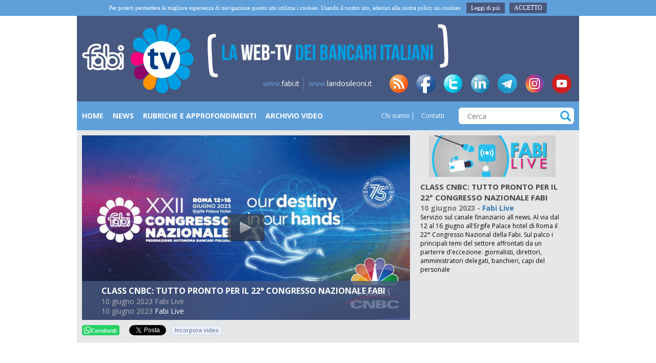

--- FILE ---
content_type: text/html; charset=UTF-8
request_url: https://www.fabitv.it/video/class-cnbc-tutto-pronto-per-il-22-congresso-nazionale-fabi-2023-06-10-1100
body_size: 8585
content:
<!DOCTYPE HTML>
<html xml:lang="it" lang="it" xmlns:fb="http://ogp.me/ns/fb#">
<head>

    <link rel="shortcut icon" href="/static/images/favicon.png" type="image/png">
    <link href='//fonts.googleapis.com/css?family=Open+Sans:400italic,600italic,700italic,400,600,700&subset=latin,cyrillic-ext' rel='stylesheet' type='text/css'>
    <meta charset="UTF-8">
    <meta name="viewport" content="width=device-width, initial-scale=1">

    <!--meta name="viewport" content="width=device-width, target-densitydpi=device-dpi, initial-scale=1.0"/-->

    <title>CLASS CNBC: TUTTO PRONTO PER IL 22° CONGRESSO NAZIONALE FABI - FabiTV</title>
    <meta name="robots" content="index,follow" />

    <meta name="content-language" content="it" />

    <meta property="og:site_name" content="FabiTV" />
<meta property="og:url" content="https://fabitv.it/video/class-cnbc-tutto-pronto-per-il-22-congresso-nazionale-fabi-2023-06-10-1100" />
<meta property="og:title" content="CLASS CNBC: TUTTO PRONTO PER IL 22° CONGRESSO NAZIONALE FABI - FabiTV" />
<meta property="og:image" content="https://fabitv.s3.amazonaws.com/thumb/ab2346f2a38e7b4489276966f6ee69f6-00001.png?342547925" />
<meta property="twitter:image" content="https://fabitv.s3.amazonaws.com/thumb/ab2346f2a38e7b4489276966f6ee69f6-00001.png?342547925" />
<meta property="og:description" content="Servizio sul canale finanziario all news. Al via dal 12 al 16 giugno all'Ergife Palace hotel di Roma il 22° Congresso Nazional della Fabi. Sul palco i principali temi del settore affrontati da un parterre d'eccezione: giornalisti, direttori, amministratori delegati, banchieri, capi del personale" />
<meta property="og:type" content="video" />
<meta property="og:video" content="https://d185f4hlpmjf2w.cloudfront.net/mp4/ab2346f2a38e7b4489276966f6ee69f6.mp4" />
<meta property="og:video:type" content="video/mp4" />
<meta property="og:video:width" content="640" />
<meta property="og:video:height" content="360" />
    <script src="/static/js/jquery.min.js" type="text/javascript"></script>

    <script src="/static/js/plugins/jwplayer/jwplayer.js" type="text/javascript"></script>

    <script src="/static/js/plugins/liscroller/jquery.liscroller.js" type="text/javascript"></script>
    <link href="/static/js/plugins/liscroller/jquery.liscroller.css" rel="stylesheet">

    <link rel="stylesheet" href="/static/css/style.min.css"/>

        
    <script src="/static/js/default/embed.js" type="text/javascript"></script>
    <script src="/static/js/plugins/zeroclip/ZeroClipboard.min.js" type="text/javascript"></script>
    <!--[if lt IE 9] >
        <script src="/static/js/html5shiv.js"></script>
    <![endif]-->

    <script type="text/javascript">
        window.langUrl = '';
        jwplayer.key = "L1fZfpIHxBPXE7oqXdLz6DRrIOGqueARwqmO6w==";

        $(function() {
            $("ul#news-ticker").liScroll();
        })
    </script>
</head>
<body>
    <header class="site-header">
                    <div class="cookieinfo-wrap" id="cookieinfo-container">
                <div class="container cookieinfo-container">
                    <div class="row">
                        <div class="col-sm-12" >
                            <div class="cookieinfo">
                                Per poterti permettere la migliore esperienza di navigazione questo sito utilizza i cookies. Usando il nostro sito, aderisci alla nostra policy sui cookies.
                                <a href="/cookie" target="_blank">
                                    Leggi di più                                </a>
                                <span  id="cookieinfo-close"  class="cookieinfo-close">
                                    Accetto                                </span>
                            </div>
                        </div>
                    </div>
                </div>
            </div>
        
        <div class="container site-header__container">
            <div class="row">
                <div class="col-xs-3 o-col-left" style="display:none;"></div>
                <div class="col-xs-6 o-logo col-md-3">
                    <a href="/">
                        <img src="/static/images/logo-header.png" alt="text"/>
                    </a>
                </div>

                <div id="o-mobile-menu" class="col-xs-3 col-md-3" style="display:none">
                    <button id="o-mobile-menu-open" class="o-mobile-menu-button">
                        <svg fill="#ffffff" xmlns="http://www.w3.org/2000/svg" width="24" height="24" viewBox="0 0 24 24"><path d="M24 6h-24v-4h24v4zm0 4h-24v4h24v-4zm0 8h-24v4h24v-4z"/></svg>
                    </button>
                    <button id="o-mobile-menu-close" class="o-mobile-menu-button">
                        <svg fill="#ffffff" xmlns="http://www.w3.org/2000/svg" width="24" height="24" viewBox="0 0 24 24"><path d="M24 20.188l-8.315-8.209 8.2-8.282-3.697-3.697-8.212 8.318-8.31-8.203-3.666 3.666 8.321 8.24-8.206 8.313 3.666 3.666 8.237-8.318 8.285 8.203z"/></svg>
                    </button>
                </div>
                <div class="col-xs-12 col-md-6 o-logo-text">

                    <img src="/static/images/logo-header-text.png" alt="" class="img-responsive">
                    
                </div>
                <div class="col-xs-3 col-md-3">
                </div>
            </div>
            <div class="row site-header__absolute-right" id="o-menu-footer">
                <div class="col-xs-12 col-sm-12 align-right">
                    <ul class="header-links">
                        <li><a href="http://www.fabi.it/" target="_blank"><span class="color-blue">www.</span>fabi.it</a></li>
                        <li><a href="http://www.landosileoni.it/" target="_blank"><span class="color-blue">www.</span>landosileoni.it</a></li>
                    </ul>
                    <ul class="header-social">
                        <li><a href="/content/feed-rss" class="header-links__icon-rss">rss</a></li>
                        <li><a href="https://www.facebook.com/pages/Fabi-News/169085283621" target="_blank" class="header-links__icon-facebook">fb</a></li>
                        <li><a href="https://twitter.com/FABI_News" target="_blank" class="header-links__icon-twitter">tw</a></li>
                        <li><a href="https://www.linkedin.com/company/fabifederazioneautonomabancari/" target="_blank" class="header-links__icon-linkedin">in</a></li>
                        <li><a href="https://t.me/FabiTelegram" target="_blank" class="header-links__icon-telegram">tg</a></li>
                        <li><a href="https://www.instagram.com/fabi_sindacato/" target="_blank" class="header-links__icon-instagram">insta</a></li>
                        <li><a href="https://www.youtube.com/user/SINDACATOFABI" target="_blank" class="header-links__icon-youtube">yt</a></li>
                    </ul>
                </div>
            </div>
        </div>
    </header>

    <div class="site-nav">
        <div class="container site-nav__container">
            <div class="row">
                <div class="col-xs-12 col-md-7 o-menu-links">
                    <nav class=" navigation-block navigation-block_header">
                                            
                <a href="/" title="Home"  >
                    Home                </a>
                                                    
                <a href="/categories/news" title="News"  >
                    News                </a>
                                                    
                <a href="/categories/rubriche-approfondimenti" title="Rubriche e Approfondimenti"  >
                    Rubriche e Approfondimenti                </a>
                                                    
                <a href="/archivio" title="archivio"  >
                    Archivio Video                </a>
                                                </div>
                <div class="col-xs-12 col-md-2 o-menu-links">
                    <ul  class="links-block links-block_header">
                        <li>
                <a  href="/chi-siamo/" title="Chi siamo">
                    Chi siamo                </a>
            </li>
                                    <li>
                <a  href="/contatti/" title="Contatti">
                    Contatti                </a>
            </li>
                </ul>                </div>
                <form class="col-xs-12 col-md-3 site-nav-form" action="/search/" method="GET">
                    <input type="text" placeholder="Cerca" name="q"/>
                    <button class="site-nav-form__submit icon-search"></button>
                </form>
            </div>
        </div>
    </div>

    <div class="site-row site-row-video_home">
    <div class="container container-table gray-container gray-container_light">
        <div class="row row-table">
            <div class="col-table col-table-top col-xs-8 col-sm-8">
                <div class="video-home">
                    <div class="video-home__wrap">
                        <script type="text/javascript">
            function setupPlayer(file, thumb, filename) {
            jwplayer("videoPlayerContainer").setup({
                sources: [
                    {
                        file: file
                    },{
                        file: 'https://d185f4hlpmjf2w.cloudfront.net/mp4/' + filename
                    }
                ],
                rtmp: {
                    bufferlength: 1
                },
                image: thumb,
                // primary: 'flash',
                width: '640',
                height: '360'
            });
        }
        
        $(document).ready(function() {
            
            if (typeof(playVideo) == 'function') {
                playVideo(63831);
            } else {
                                setupPlayer('rtmpt://skit9tr3wiwx0.cloudfront.net/cfx/st/mp4:mp4/ab2346f2a38e7b4489276966f6ee69f6.mp4', 'https://fabitv.s3.amazonaws.com/thumb/ab2346f2a38e7b4489276966f6ee69f6-00001.png?342547925', 'ab2346f2a38e7b4489276966f6ee69f6.mp4');
                jwplayer("videoPlayerContainer").onPlay(function() {
                    $('.videoPlayerContainerOverlay').addClass('disable');
                    $.ajax({
                        url: '/video/updateviews/',
                        data: {videoId: 63831},
                        type: 'post',
                        dataType: 'json',
                        success: function() {
                            
                        }
                    });
                });
            }
            
        });
    </script>

<div class="videoPlayerContainer">
    <div id="videoPlayerContainer">
        Loading player...    </div>
            <div class="videoPlayerContainerOverlay">
            <span class="videoPlayerContainerOverlay__title">CLASS CNBC: TUTTO PRONTO PER IL 22° CONGRESSO NAZIONALE FABI</span>
            <p class="videoPlayerContainerOverlay__text">
                                10 giugno 2023                                    Fabi Live                            </p>
                        <span class="videoPlayerContainerOverlay__time"><time>10 giugno 2023</time></span>
            <a href="/categories/fabi-live" class="videoPlayerContainerOverlay__category">Fabi Live</a>
        </div>
    </div>
                    </div>
                </div>
            </div>
            <div class="col-table col-table-top col-xs-4 col-sm-4 relative ">
                <div class="row video-list video-list_vertical video-list_home">
                    <div class="container-fluid">
                        <div class="col-sm-12 align-center">
                            <a href="/categories/fabi-live" title="Fabi Live">
                                <img class="" src="/img/menu/3/pulsanteFABILIVE.png">
                            </a>
                        </div>
                        <div class="clear"></div>
                        <div class="container-fluid ">
                            <div class="row video-bar-right">
                                <div class="col-sm-12">
                                    
                                    <h2 class="site-row-video-content__title">CLASS CNBC: TUTTO PRONTO PER IL 22° CONGRESSO NAZIONALE FABI</h2>
                            
                                    <div class="site-row-video-content-info">
                                                                                <span class="site-row-video-content__time"><time>10 giugno 2023</time></span> - 
                                        <a href="/categories/fabi-live" class="site-row-video-content__category">
                                            Fabi Live                                        </a>
                                    </div>
                                    
                                    <div class="site-row-video-content__text" style="font-size: 12px !important;">
                                        Servizio sul canale finanziario all news. Al via dal 12 al 16 giugno all'Ergife Palace hotel di Roma il 22° Congresso Nazional della Fabi. Sul palco i principali temi del settore affrontati da un parterre d'eccezione: giornalisti, direttori, amministratori delegati, banchieri, capi del personale                                    </div>
                                    
                                </div>
                            </div>
                        </div>
                        
                    </div>
                </div>
            </div>
        </div>
    </div>
    <div class="container gray-container gray-container_light">
        <div class="row site-row-video-content">
            <div class="col-xs-8 col-sm-8 soc_buttons">
                <div class="addthis_toolbox addthis_default_style addthis_20x20_style">
                    <a target="_blank" title="Condividi su WhatsApp" href="https://api.whatsapp.com/send?text=https://fabitv.it/video/class-cnbc-tutto-pronto-per-il-22-congresso-nazionale-fabi-2023-06-10-1100" data-action="share/whatsapp/share" style="color: #ffffff;border: none;margin-right:4px;text-decoration:none;cursor:pointer;padding: 0.2em 0.4em;outline: none;text-align: left; background: #25d366;max-width: 180px;font-size: 11px;display: inline-flex;align-items: center;gap: 4px;width: auto;font-weight: 600;border-radius: 4px;"><svg xmlns="http://www.w3.org/2000/svg" width="14" height="14" viewBox="0 0 24 24" fill="currentColor"><path d="M.057 24l1.687-6.163c-1.041-1.804-1.588-3.849-1.587-5.946.003-6.556 5.338-11.891 11.893-11.891 3.181.001 6.167 1.24 8.413 3.488 2.245 2.248 3.481 5.236 3.48 8.414-.003 6.557-5.338 11.892-11.893 11.892-1.99-.001-3.951-.5-5.688-1.448l-6.305 1.654zm6.597-3.807c1.676.995 3.276 1.591 5.392 1.592 5.448 0 9.886-4.434 9.889-9.885.002-5.462-4.415-9.89-9.881-9.892-5.452 0-9.887 4.434-9.889 9.884-.001 2.225.651 3.891 1.746 5.634l-.999 3.648 3.742-.981zm11.387-5.464c-.074-.124-.272-.198-.57-.347-.297-.149-1.758-.868-2.031-.967-.272-.099-.47-.149-.669.149-.198.297-.768.967-.941 1.165-.173.198-.347.223-.644.074-.297-.149-1.255-.462-2.39-1.475-.883-.788-1.48-1.761-1.653-2.059-.173-.297-.018-.458.13-.606.134-.133.297-.347.446-.521.151-.172.2-.296.3-.495.099-.198.05-.372-.025-.521-.075-.148-.669-1.611-.916-2.206-.242-.579-.487-.501-.669-.51l-.57-.01c-.198 0-.52.074-.792.372s-1.04 1.016-1.04 2.479 1.065 2.876 1.213 3.074c.149.198 2.095 3.2 5.076 4.487.709.306 1.263.489 1.694.626.712.226 1.36.194 1.872.118.571-.085 1.758-.719 2.006-1.413.248-.695.248-1.29.173-1.414z"></path></svg>Condividi</a>
                    <div class="fb-share-button"
                         data-href="https://fabitv.it/video/class-cnbc-tutto-pronto-per-il-22-congresso-nazionale-fabi-2023-06-10-1100"
                         data-layout="button_count">
                    </div>
                    <div class="fb-like"
                         data-href="https://fabitv.it/video/class-cnbc-tutto-pronto-per-il-22-congresso-nazionale-fabi-2023-06-10-1100"
                         data-layout="button_count"
                         data-action="recommend"
                         data-show-faces="false"
                         data-share="false">
                    </div>
                    <div class="soc_btn-wrap twitter">
                        <a class="twitter-share-button" href="https://fabitv.it/video/class-cnbc-tutto-pronto-per-il-22-congresso-nazionale-fabi-2023-06-10-1100">Tweet</a>
                    </div>
                    <div class="soc_btn-wrap linkedin">
                        <script type="IN/Share" data-url="https://fabitv.it/video/class-cnbc-tutto-pronto-per-il-22-congresso-nazionale-fabi-2023-06-10-1100"></script>
                    </div>
                    <div class="iframe-share">
                        <a class="embedded-code-share-button"
                           href="https://fabitv.it/video/embed/class-cnbc-tutto-pronto-per-il-22-congresso-nazionale-fabi-2023-06-10-1100"
                        >
                            Incorpora video                        </a>
                    </div>
                </div>
            </div>
        </div>
    </div>
</div>

<div class="site-row site-row-video">
    <div class="container">
        <div class="row">
            <div class="col-xs-12 col-sm-12">
                <h2 class="row site-row-video__title">
                    <a href="/categories/fabi-live">Fabi Live</a>
                </h2>
            </div>
        </div>
        <div class="row">
            <div class="col-xs-8 col-sm-8 site-row-video-col site-row-video-col_small relative">
                <ul class="site-row-video__list row-video-list  row-video-list_small">
                                            <li class="row-video-list__item">
                            <div class="row-video-list__thumbnail">
                                <a href="/video/cr-dit-agricole-italia-a-rimini-al-via-i-lavori-del-coordinamento-fabi-2026-01-21-1949">
                                    <img src="https://fabitv.s3.amazonaws.com/thumb/c613e30ed1037f668c2480d30c067232-00001.png?1132942100"/>
                                </a>
                            </div>
                            <div class="row-video-list__content">
                                                                <span class="row-video-list__time"><time>21 gennaio 2026</time></span>
                                <span class="row-video-list__text">
                                    <a href="/ctegories/fabi-live">Fabi Live                                </span>
                                    <a href="/video/cr-dit-agricole-italia-a-rimini-al-via-i-lavori-del-coordinamento-fabi-2026-01-21-1949" class="row-video-list__title">CRÉDIT AGRICOLE ITALIA, A RIMINI AL VIA I LAVORI DEL COORDINAMENTO FABI</a>
                            </div>
                        </li>
                                            <li class="row-video-list__item">
                            <div class="row-video-list__thumbnail">
                                <a href="/video/casse-rurali-trentino-fabi-festeggia-i-40-anni-del-fondo-pensione-2026-01-21-1756">
                                    <img src="https://fabitv.s3.amazonaws.com/thumb/510a34fa976df33557fc5424fd634125-00001.png?1343094033"/>
                                </a>
                            </div>
                            <div class="row-video-list__content">
                                                                <span class="row-video-list__time"><time>21 gennaio 2026</time></span>
                                <span class="row-video-list__text">
                                    <a href="/ctegories/fabi-live">Fabi Live                                </span>
                                    <a href="/video/casse-rurali-trentino-fabi-festeggia-i-40-anni-del-fondo-pensione-2026-01-21-1756" class="row-video-list__title">CASSE RURALI TRENTINO, FABI FESTEGGIA I 40 ANNI DEL FONDO PENSIONE</a>
                            </div>
                        </li>
                                            <li class="row-video-list__item">
                            <div class="row-video-list__thumbnail">
                                <a href="/video/verso-il-nuovo-anno-da-costruire-insieme-2025-12-19-0938">
                                    <img src="https://fabitv.s3.amazonaws.com/thumb/d0554ac3e633439d3c962a1c890c9bed-00001.png?419848854"/>
                                </a>
                            </div>
                            <div class="row-video-list__content">
                                                                <span class="row-video-list__time"><time>19 dicembre 2025</time></span>
                                <span class="row-video-list__text">
                                    <a href="/ctegories/fabi-live">Fabi Live                                </span>
                                    <a href="/video/verso-il-nuovo-anno-da-costruire-insieme-2025-12-19-0938" class="row-video-list__title">VERSO IL NUOVO ANNO DA COSTRUIRE INSIEME</a>
                            </div>
                        </li>
                                            <li class="row-video-list__item">
                            <div class="row-video-list__thumbnail">
                                <a href="/video/-difendersi-dalle-truffe-fabi-bergamo-a-convegno-2025-12-12-1920">
                                    <img src="https://fabitv.s3.amazonaws.com/thumb/5001f6098d7b4c5aa184ade304c9a66e-00001.png?2075958464"/>
                                </a>
                            </div>
                            <div class="row-video-list__content">
                                                                <span class="row-video-list__time"><time>12 dicembre 2025</time></span>
                                <span class="row-video-list__text">
                                    <a href="/ctegories/fabi-live">Fabi Live                                </span>
                                    <a href="/video/-difendersi-dalle-truffe-fabi-bergamo-a-convegno-2025-12-12-1920" class="row-video-list__title">“DIFENDERSI DALLE TRUFFE”, FABI BERGAMO A CONVEGNO</a>
                            </div>
                        </li>
                                            <li class="row-video-list__item">
                            <div class="row-video-list__thumbnail">
                                <a href="/video/la-fabi-sempre-dalla-parte-delle-donne-2025-11-25-0910">
                                    <img src="https://fabitv.s3.amazonaws.com/thumb/5906bb2e0503f21ad719709a92f160e3-00001.png?1887696621"/>
                                </a>
                            </div>
                            <div class="row-video-list__content">
                                                                <span class="row-video-list__time"><time>25 novembre 2025</time></span>
                                <span class="row-video-list__text">
                                    <a href="/ctegories/fabi-live">Fabi Live                                </span>
                                    <a href="/video/la-fabi-sempre-dalla-parte-delle-donne-2025-11-25-0910" class="row-video-list__title">LA FABI SEMPRE DALLA PARTE DELLE DONNE</a>
                            </div>
                        </li>
                                            <li class="row-video-list__item">
                            <div class="row-video-list__thumbnail">
                                <a href="/video/coordinamento-fabi-deutsche-confronto-su-piano-industriale-e-nuove-tecnologie-2025-11-20-1131">
                                    <img src="https://fabitv.s3.amazonaws.com/thumb/6c85160ddad25de7a34fe8036741dee2-00001.png?2114950745"/>
                                </a>
                            </div>
                            <div class="row-video-list__content">
                                                                <span class="row-video-list__time"><time>20 novembre 2025</time></span>
                                <span class="row-video-list__text">
                                    <a href="/ctegories/fabi-live">Fabi Live                                </span>
                                    <a href="/video/coordinamento-fabi-deutsche-confronto-su-piano-industriale-e-nuove-tecnologie-2025-11-20-1131" class="row-video-list__title">COORDINAMENTO FABI DEUTSCHE, CONFRONTO SU PIANO INDUSTRIALE E NUOVE TECNOLOGIE</a>
                            </div>
                        </li>
                                            <li class="row-video-list__item">
                            <div class="row-video-list__thumbnail">
                                <a href="/video/nasce-il-coordinamento-fabi-mps-mediobanca-2025-11-18-1800">
                                    <img src="https://fabitv.s3.amazonaws.com/thumb/c5320a44e718f64aab906c75584c58f3-00001.png?1007460880"/>
                                </a>
                            </div>
                            <div class="row-video-list__content">
                                                                <span class="row-video-list__time"><time>18 novembre 2025</time></span>
                                <span class="row-video-list__text">
                                    <a href="/ctegories/fabi-live">Fabi Live                                </span>
                                    <a href="/video/nasce-il-coordinamento-fabi-mps-mediobanca-2025-11-18-1800" class="row-video-list__title">NASCE IL COORDINAMENTO FABI MPS–MEDIOBANCA</a>
                            </div>
                        </li>
                                            <li class="row-video-list__item">
                            <div class="row-video-list__thumbnail">
                                <a href="/video/sileoni-la-fabi-vuole-essere-d-aiuto-non-solo-nel-settore-bancario--2025-11-17-1613">
                                    <img src="https://fabitv.s3.amazonaws.com/thumb/94e7cc5538993ed63be52907574aee59-00001.png?470783353"/>
                                </a>
                            </div>
                            <div class="row-video-list__content">
                                                                <span class="row-video-list__time"><time>17 novembre 2025</time></span>
                                <span class="row-video-list__text">
                                    <a href="/ctegories/fabi-live">Fabi Live                                </span>
                                    <a href="/video/sileoni-la-fabi-vuole-essere-d-aiuto-non-solo-nel-settore-bancario--2025-11-17-1613" class="row-video-list__title">SILEONI: «LA FABI VUOLE ESSERE D'AIUTO NON SOLO NEL SETTORE BANCARIO»</a>
                            </div>
                        </li>
                                            <li class="row-video-list__item">
                            <div class="row-video-list__thumbnail">
                                <a href="/video/la-fabi-dona-all-ospedale-di-orvieto-un-dispositivo-per-l-ossigenoterapia-2025-11-17-1549">
                                    <img src="https://fabitv.s3.amazonaws.com/thumb/e1861294fa447d3d2fa12c536a6a3948-00001.png?687484201"/>
                                </a>
                            </div>
                            <div class="row-video-list__content">
                                                                <span class="row-video-list__time"><time>17 novembre 2025</time></span>
                                <span class="row-video-list__text">
                                    <a href="/ctegories/fabi-live">Fabi Live                                </span>
                                    <a href="/video/la-fabi-dona-all-ospedale-di-orvieto-un-dispositivo-per-l-ossigenoterapia-2025-11-17-1549" class="row-video-list__title">LA FABI DONA ALL’OSPEDALE DI ORVIETO UN DISPOSITIVO PER L’OSSIGENOTERAPIA</a>
                            </div>
                        </li>
                                            <li class="row-video-list__item">
                            <div class="row-video-list__thumbnail">
                                <a href="/video/innovazione-e-persone-al-centro-della-8a-conferenza-dei-servizi-fabi-2025-11-11-1433">
                                    <img src="https://fabitv.s3.amazonaws.com/thumb/fd6197199e6e4351e5e986bbc16c2edc-00001.png?563603335"/>
                                </a>
                            </div>
                            <div class="row-video-list__content">
                                                                <span class="row-video-list__time"><time>11 novembre 2025</time></span>
                                <span class="row-video-list__text">
                                    <a href="/ctegories/fabi-live">Fabi Live                                </span>
                                    <a href="/video/innovazione-e-persone-al-centro-della-8a-conferenza-dei-servizi-fabi-2025-11-11-1433" class="row-video-list__title">INNOVAZIONE E PERSONE AL CENTRO DELLA 8a  CONFERENZA DEI SERVIZI FABI</a>
                            </div>
                        </li>
                                            <li class="row-video-list__item">
                            <div class="row-video-list__thumbnail">
                                <a href="/video/dove-vanno-le-banche-digitalizzazione-o-radicamento-territoriale-2025-11-07-1145">
                                    <img src="https://fabitv.s3.amazonaws.com/thumb/c35121fa8e2cd41d9507c1104a0de040-00001.png?741138360"/>
                                </a>
                            </div>
                            <div class="row-video-list__content">
                                                                <span class="row-video-list__time"><time>07 novembre 2025</time></span>
                                <span class="row-video-list__text">
                                    <a href="/ctegories/fabi-live">Fabi Live                                </span>
                                    <a href="/video/dove-vanno-le-banche-digitalizzazione-o-radicamento-territoriale-2025-11-07-1145" class="row-video-list__title">DOVE VANNO LE BANCHE: DIGITALIZZAZIONE O RADICAMENTO TERRITORIALE</a>
                            </div>
                        </li>
                                            <li class="row-video-list__item">
                            <div class="row-video-list__thumbnail">
                                <a href="/video/sileoni-al-coordinamento-fabi-bper-a-rimini-2025-10-29-1709">
                                    <img src="https://fabitv.s3.amazonaws.com/thumb/137ec1bf496316ac4333d160cf5fbedd-00001.png?286461154"/>
                                </a>
                            </div>
                            <div class="row-video-list__content">
                                                                <span class="row-video-list__time"><time>29 ottobre 2025</time></span>
                                <span class="row-video-list__text">
                                    <a href="/ctegories/fabi-live">Fabi Live                                </span>
                                    <a href="/video/sileoni-al-coordinamento-fabi-bper-a-rimini-2025-10-29-1709" class="row-video-list__title">SILEONI AL COORDINAMENTO FABI BPER A RIMINI</a>
                            </div>
                        </li>
                                    </ul>
            </div>
            <div class="gray-container gray-container_light links-block-img links-block-img_sidebar col-xs-4 col-sm-4 relative">
                <ul  >
            <li>
            <a href="/categories/fabi-united" title="Fabi United">
                <img class="img-responsive" src="/img/menu/3/FABI_UNITED.png"/>
            </a>
        </li>
            <li>
            <a href="/categories/ultimora" title="Ultim'ora">
                <img class="img-responsive" src="/img/menu/3/63ba4b681d.png"/>
            </a>
        </li>
            <li>
            <a href="/categories/fabi-live" title="Fabi Live">
                <img class="img-responsive" src="/img/menu/3/pulsanteFABILIVE.png"/>
            </a>
        </li>
            <li>
            <a href="/categories/abi-live" title="Abi Live">
                <img class="img-responsive" src="/img/menu/3/c96490acef.png"/>
            </a>
        </li>
            <li>
            <a href="/categories/filo-diritto" title="Filo Diritto">
                <img class="img-responsive" src="/img/menu/3/111894b049.jpg"/>
            </a>
        </li>
            <li>
            <a href="/categories/lavori-in-corso" title="Lavori in corso">
                <img class="img-responsive" src="/img/menu/3/34da271d61.jpg"/>
            </a>
        </li>
            <li>
            <a href="/shorts/financial-lab" title="Financial Lab">
                <img class="img-responsive" src="/img/menu/3/FABI_FINANCIAL_LAB.jpg"/>
            </a>
        </li>
            <li>
            <a href="/categories/labcc" title="L'a...BCC">
                <img class="img-responsive" src="/img/menu/3/516f974087.png"/>
            </a>
        </li>
            <li>
            <a href="/categories/3-minuti-di-economia" title="3 Minuti di Economia">
                <img class="img-responsive" src="/img/menu/3/3-minuti-economia.png"/>
            </a>
        </li>
            <li>
            <a href="/shorts/money-talk" title="Money Talk">
                <img class="img-responsive" src="/img/menu/3/pulsante_money_talk_v2.jpg"/>
            </a>
        </li>
            <li>
            <a href="/categories/fabi-risponde" title="Fabi Risponde">
                <img class="img-responsive" src="/img/menu/3/1fe1894b032.png"/>
            </a>
        </li>
            <li>
            <a href="/categories/lavvocato-risponde" title="L'avvocato risponde">
                <img class="img-responsive" src="/img/menu/3/c8ec4edc49.png"/>
            </a>
        </li>
            <li>
            <a href="/categories/banche-territorio" title="Banche Territorio">
                <img class="img-responsive" src="/img/menu/3/pulsante_BANCHE_TERRITORIO.png"/>
            </a>
        </li>
            <li>
            <a href="/shorts/zoom-dentro-leconomia" title="Zoom, dentro l'economia">
                <img class="img-responsive" src="/img/menu/3/dentro_economia.png"/>
            </a>
        </li>
            <li>
            <a href="/categories/fuori-onda-di-lando-maria-sileoni" title="Fuori Onda di Lando Maria Sileoni">
                <img class="img-responsive" src="/img/menu/3/d868afba16.png"/>
            </a>
        </li>
            <li>
            <a href="/shorts/sai-che" title="Sai che?">
                <img class="img-responsive" src="/img/menu/3/sai_che_V5_247x82.png"/>
            </a>
        </li>
    </ul>            </div>
        </div>
    </div>
</div>
    <footer class="site-footer">
        <div class="container site-footer__container">
            <div class="row">
                <div class="col-xs-12 col-sm-8">
                    <ul  class="site-footer__navigation navigation-block">
                        <li>
                <a  href="/" title="Home">
                    Home                </a>
            </li>
                                    <li>
                <a  href="/categories/news" title="News">
                    News                </a>
            </li>
                                    <li>
                <a  href="/categories/rubriche-approfondimenti" title="Rubriche e Approfondimenti">
                    Rubriche e Approfondimenti                </a>
            </li>
                                    <li>
                <a  href="/archivio" title="Archivio">
                    Archivio Video                </a>
            </li>
                </ul>                </div>
                <div class="col-xs-12 col-sm-4">
                    <ul  class="site-footer__links links-block">
                        <li>
                <a  href="/chi-siamo/" title="Chi siamo">
                    Chi siamo                </a>
            </li>
                                    <li>
                <a  href="/contatti/" title="Contatti">
                    Contatti                </a>
            </li>
                </ul>                </div>


            </div>
            <div class="row">
                <div class="col-xs-12 col-sm-12">
                    <p class="site-footer__copy-text">F. A. B. I.    Federazione Autonoma Bancari Italiani - www.fabi.it - federazione@fabi.it   Via Tevere, 46 - 00198 Roma - Tel. 06 8415751 - Fax 06 8552275 FABI TV -
                        Direttore Responsabile: Lando Maria Sileoni - Iscr. Tribunale di Roma n. 208/2012 del 05/07/12</p>
                </div>
            </div>
            <div class="row">
                <div class="col-xs-12 col-sm-offset-4 col-sm-4">
                    <a class="button button_blue button_block button_big button_footer" href="http://www.fabi.it/contatti/iscriviti-alla-fabi.html" target="_blank">iscriviti alla FABI</a>
                </div>
            </div>
        </div>
    </footer>
    <div id="fb-root"></div>
    <script>(function(d, s, id) {
      var js, fjs = d.getElementsByTagName(s)[0];
      if (d.getElementById(id)) return;
      js = d.createElement(s); js.id = id;
      js.src = "//connect.facebook.net/it_IT/sdk.js#xfbml=1&version=v2.0";
      fjs.parentNode.insertBefore(js, fjs);
    }(document, 'script', 'facebook-jssdk'));</script>
    <script>
    window.twttr=(function(d,s,id){var js,fjs=d.getElementsByTagName(s)[0],t=window.twttr||{};if(d.getElementById(id))return;js=d.createElement(s);js.id=id;js.src="https://platform.twitter.com/widgets.js";fjs.parentNode.insertBefore(js,fjs);t._e=[];t.ready=function(f){t._e.push(f);};return t;}(document,"script","twitter-wjs"));
    </script>
    <script>
  (function(i,s,o,g,r,a,m){i['GoogleAnalyticsObject']=r;i[r]=i[r]||function(){
  (i[r].q=i[r].q||[]).push(arguments)},i[r].l=1*new Date();a=s.createElement(o),
  m=s.getElementsByTagName(o)[0];a.async=1;a.src=g;m.parentNode.insertBefore(a,m)
  })(window,document,'script','//www.google-analytics.com/analytics.js','ga');

  ga('create', 'UA-60123864-1', 'auto');
  ga('send', 'pageview');

</script>
    <script src="//platform.linkedin.com/in.js" type="text/javascript">lang: it_IT</script>
    <script>
        //o-menu
        function oToggleMenu(){
            if(document.body.classList.contains('o-open-menu')){
                document.getElementById('o-menu-fixed').parentNode.removeChild(document.getElementById('o-menu-fixed'));
                document.body.classList.remove('o-open-menu');
            } else {
                //create menu
                var oMenu = document.createElement('div');
                var oMenuHtml = '';
                oMenu.id = 'o-menu-fixed';
                var generatedList = '';
                
                var siteMenus = jQuery('.o-menu-links a');
                var siteMenusCount = siteMenus.length;
                while (siteMenusCount--) {
                    var l = siteMenus[siteMenusCount];
                    generatedList = '<li><a class="'+l.getAttribute('class')+'" href="'+l.getAttribute('href')+'" title="'+l.getAttribute('title')+'">'+l.innerHTML+'</a></li>'+generatedList;
                }
                oMenuHtml = '<div class="o-menu-header"><button id="o-mobile-menu-header-close" class="o-mobile-menu-button"><svg fill="#ffffff" xmlns="http://www.w3.org/2000/svg" width="24" height="24" viewBox="0 0 24 24"><path d="M24 20.188l-8.315-8.209 8.2-8.282-3.697-3.697-8.212 8.318-8.31-8.203-3.666 3.666 8.321 8.24-8.206 8.313 3.666 3.666 8.237-8.318 8.285 8.203z"/></svg></button><div class="o-logo"><a href="/"><img src="/static/images/logo-header.png" alt="Logo Fabi"></a></div><ul class="o-menu-links-list navigation-block">'+generatedList+'</ul></div><div class="o-menu-footer">'+document.getElementById('o-menu-footer').innerHTML+'</div>';
                oMenu.innerHTML = oMenuHtml;
                document.body.appendChild(oMenu);
                
                document.getElementById('o-mobile-menu-header-close').addEventListener('click', function(){
                    oToggleMenu()
                }, false)
                document.body.classList.add('o-open-menu');
            }
        }
        if(document.getElementById('o-mobile-menu-open')){
            document.getElementById('o-mobile-menu-open').addEventListener('click', function(){
                oToggleMenu()
            }, false)

            document.getElementById('o-mobile-menu-close').addEventListener('click', function(){
                oToggleMenu()
            }, false)
        }
        //20210520 rimuovere blocco grigio in categories da mobile (aggiungere classe)
        if(document.getElementsByClassName('video-list_home') && document.getElementsByClassName('video-list_home')[0]){
            if (window.location.href.indexOf("/categories/") > -1) {
                document.getElementsByClassName('video-list_home')[0].parentNode.classList.add('o-hidden-small-viewport');
            }
        }
    </script>
</body>
</html>


--- FILE ---
content_type: text/css
request_url: https://www.fabitv.it/static/js/plugins/liscroller/jquery.liscroller.css
body_size: 450
content:
/* liScroll styles */

.tickercontainer { /* the outer div with the black border */
border: 1px solid #000;
background: #fff; 
/*width: 738px; */
height: 27px; 
margin: 0; 
padding: 0;
overflow: hidden; 
}
.tickercontainer .mask { /* that serves as a mask. so you get a sort of padding both left and right */
position: relative;
left: 10px;
top: 3px;
/*width: 718px;*/
overflow: hidden;
}
ul.newsticker { /* that's your list */
position: relative;
left: 750px;
font: bold 10px Verdana;
list-style-type: none;
margin: 0;
padding: 0;

}
ul.newsticker li {
float: left; /* important: display inline gives incorrect results when you check for elem's width */
margin: 0;
padding: 0;
background: #fff;
}
ul.newsticker a {
white-space: nowrap;
padding: 0;
color: #ff0000;
font: bold 10px Verdana;
margin: 0 50px 0 0;
} 
ul.newsticker span {
margin: 0 10px 0 0;
} 

--- FILE ---
content_type: application/javascript
request_url: https://www.fabitv.it/static/js/plugins/jwplayer/jwplayer.html5.js
body_size: 67416
content:
(function(d){d.html5={};d.html5.version="6.12.4950";d=d.utils.css;var l=".jwplayer ;div;span;a;img;ul;li;video".split(";").join(", .jwplayer ");d(l+", .jwclick",{margin:0,padding:0,border:0,color:"#000000","font-size":"100%",font:"inherit","vertical-align":"baseline","background-color":"transparent","text-align":"left",direction:"ltr","line-height":20,"-webkit-tap-highlight-color":"rgba(255, 255, 255, 0)"});d(".jwplayer ,.jwplayer *",{"box-sizing":"content-box"});d(".jwplayer * button,.jwplayer * input,.jwplayer * select,.jwplayer * textarea",
{"box-sizing":"border-box"});d(".jwplayer ul",{"list-style":"none"});d(".jwplayer .jwcontrols",{"pointer-events":"none"});d(".jwplayer.jw-user-inactive .jwcontrols",{"pointer-events":"all"});d(".jwplayer .jwcontrols .jwdockbuttons, .jwplayer .jwcontrols .jwcontrolbar, .jwplayer .jwcontrols .jwskip, .jwplayer .jwcontrols .jwdisplayIcon, .jwplayer .jwcontrols .jwpreview, .jwplayer .jwcontrols .jwlogo",{"pointer-events":"all"})})(jwplayer);
(function(d){var l=document;d.parseDimension=function(a){return"string"===typeof a?""===a?0:-1<a.lastIndexOf("%")?a:parseInt(a.replace("px",""),10):a};d.timeFormat=function(a){if(0<a){var c=Math.floor(a/3600),f=Math.floor((a-3600*c)/60);a=Math.floor(a%60);return(c?c+":":"")+(10>f?"0":"")+f+":"+(10>a?"0":"")+a}return"00:00"};d.bounds=function(a){var c={left:0,right:0,width:0,height:0,top:0,bottom:0};if(!a||!l.body.contains(a))return c;if(a.getBoundingClientRect){a=a.getBoundingClientRect(a);var f=
window.pageYOffset,e=window.pageXOffset;if(!a.width&&!a.height&&!a.left&&!a.top)return c;c.left=a.left+e;c.right=a.right+e;c.top=a.top+f;c.bottom=a.bottom+f;c.width=a.right-a.left;c.height=a.bottom-a.top}else{c.width=a.offsetWidth|0;c.height=a.offsetHeight|0;do c.left+=a.offsetLeft|0,c.top+=a.offsetTop|0;while(a=a.offsetParent);c.right=c.left+c.width;c.bottom=c.top+c.height}return c};d.empty=function(a){if(a)for(;0<a.childElementCount;)a.removeChild(a.children[0])}})(jwplayer.utils);
(function(d){var l=d.stretching={NONE:"none",FILL:"fill",UNIFORM:"uniform",EXACTFIT:"exactfit"};d.scale=function(a,c,f,e,h){var j="";c=c||1;f=f||1;e|=0;h|=0;if(1!==c||1!==f)j="scale("+c+", "+f+")";if(e||h)j="translate("+e+"px, "+h+"px)";d.transform(a,j)};d.stretch=function(a,c,f,e,h,j){if(!c||!f||!e||!h||!j)return!1;a=a||l.UNIFORM;var b=2*Math.ceil(f/2)/h,m=2*Math.ceil(e/2)/j,g="video"===c.tagName.toLowerCase(),k=!1,q="jw"+a.toLowerCase();switch(a.toLowerCase()){case l.FILL:b>m?m=b:b=m;k=!0;break;
case l.NONE:b=m=1;case l.EXACTFIT:k=!0;break;default:b>m?0.95<h*m/f?(k=!0,q="jwexactfit"):(h*=m,j*=m):0.95<j*b/e?(k=!0,q="jwexactfit"):(h*=b,j*=b),k&&(b=2*Math.ceil(f/2)/h,m=2*Math.ceil(e/2)/j)}g?(a={left:"",right:"",width:"",height:""},k?(f<h&&(a.left=a.right=Math.ceil((f-h)/2)),e<j&&(a.top=a.bottom=Math.ceil((e-j)/2)),a.width=h,a.height=j,d.scale(c,b,m,0,0)):(k=!1,d.transform(c)),d.css.style(c,a)):c.className=c.className.replace(/\s*jw(none|exactfit|uniform|fill)/g,"")+" "+q;return k}})(jwplayer.utils);
(function(d){d.dfxp=function(){var d=jwplayer.utils.seconds;this.parse=function(a){var c=[{begin:0,text:""}];a=a.replace(/^\s+/,"").replace(/\s+$/,"");var f=a.split("\x3c/p\x3e"),e=a.split("\x3c/tt:p\x3e"),h=[];for(a=0;a<f.length;a++)0<=f[a].indexOf("\x3cp")&&(f[a]=f[a].substr(f[a].indexOf("\x3cp")+2).replace(/^\s+/,"").replace(/\s+$/,""),h.push(f[a]));for(a=0;a<e.length;a++)0<=e[a].indexOf("\x3ctt:p")&&(e[a]=e[a].substr(e[a].indexOf("\x3ctt:p")+5).replace(/^\s+/,"").replace(/\s+$/,""),h.push(e[a]));
f=h;for(a=0;a<f.length;a++){e=f[a];h={};try{var j=e.indexOf('begin\x3d"'),e=e.substr(j+7),j=e.indexOf('" end\x3d"');h.begin=d(e.substr(0,j));e=e.substr(j+7);j=e.indexOf('"');h.end=d(e.substr(0,j));j=e.indexOf('"\x3e');e=e.substr(j+2);h.text=e}catch(b){}e=h;e.text&&(c.push(e),e.end&&(c.push({begin:e.end,text:""}),delete e.end))}if(1<c.length)return c;throw{message:"Invalid DFXP file:"};}}})(jwplayer.parsers);
(function(d){d.srt=function(){var d=jwplayer.utils,a=d.seconds;this.parse=function(c,f){var e=f?[]:[{begin:0,text:""}];c=d.trim(c);var h=c.split("\r\n\r\n");1===h.length&&(h=c.split("\n\n"));for(var j=0;j<h.length;j++)if("WEBVTT"!==h[j]){var b,m=h[j];b={};var g=m.split("\r\n");1===g.length&&(g=m.split("\n"));try{m=1;0<g[0].indexOf(" --\x3e ")&&(m=0);var k=g[m].indexOf(" --\x3e ");0<k&&(b.begin=a(g[m].substr(0,k)),b.end=a(g[m].substr(k+5)));if(g[m+1]){b.text=g[m+1];for(m+=2;m<g.length;m++)b.text+=
"\x3cbr/\x3e"+g[m]}}catch(q){}b.text&&(e.push(b),b.end&&!f&&(e.push({begin:b.end,text:""}),delete b.end))}if(1<e.length)return e;throw{message:"Invalid SRT file"};}}})(jwplayer.parsers);
(function(d){var l=d.utils.noop,a=d.events,c=d._.constant(!1);d.html5.DefaultProvider={supports:c,play:l,load:l,stop:l,volume:l,mute:l,seek:l,seekDrag:l,resize:l,remove:l,destroy:l,setVisibility:l,setFullscreen:c,getFullscreen:l,getContainer:l,setContainer:c,isAudioFile:c,supportsFullscreen:c,getQualityLevels:l,getCurrentQuality:l,setCurrentQuality:l,getAudioTracks:l,getCurrentAudioTrack:l,setCurrentAudioTrack:l,checkComplete:l,setControls:l,attachMedia:l,detachMedia:l,setState:function(c){if(c!==
this.state){var e=this.state||a.state.IDLE;this.state=c;this.sendEvent(a.JWPLAYER_PLAYER_STATE,{oldstate:e,newstate:c})}}}})(jwplayer);(function(d){d.html5.chooseProvider=function(l){return d._.isObject(l)&&d.html5.YoutubeProvider.supports(l)?d.html5.YoutubeProvider:d.html5.VideoProvider}})(jwplayer);
(function(d){function l(l){function s(){}function r(a){E(a);U&&(t.state===e.PLAYING&&!V)&&(K=Math.floor(10*J.currentTime)/10,a&&(N=!0),t.sendEvent(f.JWPLAYER_MEDIA_TIME,{position:K,duration:I}))}function n(){t.sendEvent(f.JWPLAYER_MEDIA_META,{duration:J.duration,height:J.videoHeight,width:J.videoWidth})}function y(a){U&&(N||(N=!0,w()),"loadedmetadata"===a.type&&(J.muted&&(J.muted=!1,J.muted=!0),n()))}function E(){N&&(0<R&&!k)&&(b?setTimeout(function(){0<R&&t.seek(R)},200):t.seek(R))}function w(){O||
(O=!0,t.sendEvent(f.JWPLAYER_MEDIA_BUFFER_FULL))}function p(b){U&&!V&&(J.paused?J.currentTime===J.duration&&3<J.duration||t.pause():(!a.isFF()||!("play"===b.type&&t.state===e.BUFFERING))&&t.setState(e.PLAYING))}function C(){U&&(V||t.setState(e.BUFFERING))}function x(b){var c;if("array"===a.typeOf(b)&&0<b.length){c=[];for(var e=0;e<b.length;e++){var f=b[e],g={};g.label=f.label&&f.label?f.label?f.label:0:e;c[e]=g}}return c}function z(b,c){H=ca[ha];h(Z);Z=setInterval(G,100);R=0;J.src!==H.file||m||g?
(m||t.setState(e.BUFFERING),O=N=!1,I=c?c:-1,J.src=H.file,J.load()):(0===b&&(R=-1,t.seek(b)),n(),J.play());K=J.currentTime;m&&w();a.isIOS()&&t.getFullScreen()&&(J.controls=!0);0<b&&t.seek(b)}function G(){if(U){var a;a=J.buffered;a=!a||!J.duration||0===a.length?0:a.end(a.length-1)/J.duration;1<=a&&h(Z);a!==T&&(T=a,t.sendEvent(f.JWPLAYER_MEDIA_BUFFER,{bufferPercent:Math.round(100*T)}))}}function L(a){t.sendEvent("fullscreenchange",{target:a.target,jwstate:Da})}this.state=e.IDLE;var F=new d.events.eventdispatcher("provider."+
this.name);a.extend(this,F);var t=this,v={abort:s,canplay:y,canplaythrough:s,click:function(){t.sendEvent(f.JWPLAYER_PROVIDER_CLICK)},durationchange:function(){if(U){var a=Math.floor(10*J.duration)/10;I!==a&&(I=a);k&&(0<R&&a>R)&&t.seek(R);r()}},emptied:s,ended:function(){U&&t.state!==e.IDLE&&(h(Z),ha=-1,na=!0,t.sendEvent(f.JWPLAYER_MEDIA_BEFORECOMPLETE),U&&(t.setState(e.IDLE),na=!1,t.sendEvent(f.JWPLAYER_MEDIA_COMPLETE)))},error:function(){U&&(a.log("Error playing media: %o %s",J.error,J.src||H.file),
t.sendEvent(f.JWPLAYER_MEDIA_ERROR,{message:"Error loading media: File could not be played"}),t.setState(e.IDLE))},loadeddata:s,loadedmetadata:y,loadstart:s,pause:p,play:p,playing:p,progress:E,ratechange:s,readystatechange:s,seeked:function(){!V&&t.state!==e.PAUSED&&t.setState(e.PLAYING)},seeking:b?C:s,stalled:s,suspend:s,timeupdate:r,volumechange:function(){t.sendEvent(f.JWPLAYER_MEDIA_VOLUME,{volume:Math.round(100*J.volume)});t.sendEvent(f.JWPLAYER_MEDIA_MUTE,{mute:J.muted})},waiting:C,webkitbeginfullscreen:function(b){Da=
!0;L(b);a.isIOS()&&(J.controls=!1)},webkitendfullscreen:function(b){Da=!1;L(b);a.isIOS()&&(J.controls=!1)}},M,H,I,K,N=!1,O,R=0,V=!1,A,Z=-1,T=-1,U=!1,ca,ha=-1,na=!1,Da=!1;this.sendEvent=function(){U&&F.sendEvent.apply(this,arguments)};var J=document.getElementById(l).querySelector("video"),Fa=J=J||document.createElement("video");a.foreach(v,function(a,b){Fa.addEventListener(a,b,!1)});q||(J.controls=!0,J.controls=!1);J.setAttribute("x-webkit-airplay","allow");J.setAttribute("webkit-playsinline","");
U=!0;this.stop=function(){U&&(h(Z),J.removeAttribute("src"),b||J.load(),ha=-1,this.setState(e.IDLE))};this.destroy=function(){var b=J;a.foreach(v,function(a,c){b.removeEventListener(a,c,!1)});this.remove()};this.load=function(b){if(U){ca=b.sources;0>ha&&(ha=0);if(ca)for(var c=a.getCookies().qualityLabel,e=0;e<ca.length;e++)if(ca[e]["default"]&&(ha=e),c&&ca[e].label===c){ha=e;break}(c=x(ca))&&t.sendEvent(f.JWPLAYER_MEDIA_LEVELS,{levels:c,currentQuality:ha});z(b.starttime||0,b.duration)}};this.play=
function(){U&&!V&&J.play()};this.pause=function(){U&&(J.pause(),this.setState(e.PAUSED))};this.seekDrag=function(a){U&&((V=a)?J.pause():J.play())};this.seek=function(a){if(U)if(!V&&0===R&&this.sendEvent(f.JWPLAYER_MEDIA_SEEK,{position:K,offset:a}),N){R=0;try{J.currentTime=a}catch(b){R=a}}else R=a};this.volume=function(b){a.exists(b)&&(J.volume=Math.min(Math.max(0,b/100),1),A=100*J.volume)};this.mute=function(b){a.exists(b)||(b=!J.muted);b?(A=100*J.volume,J.muted=!0):(this.volume(A),J.muted=!1)};this.setState=
function(a){a===e.PAUSED&&this.state===e.IDLE||V||j.setState.apply(this,arguments)};this.checkComplete=function(){return na};this.detachMedia=function(){h(Z);U=!1;return J};this.attachMedia=function(a){U=!0;a||(N=!1);na&&(this.setState(e.IDLE),this.sendEvent(f.JWPLAYER_MEDIA_COMPLETE),na=!1)};this.setContainer=function(a){M=a;a.appendChild(J)};this.getContainer=function(){return M};this.remove=function(){J&&(J.removeAttribute("src"),b||J.load());h(Z);ha=-1;M===J.parentNode&&M.removeChild(J)};this.setVisibility=
function(b){b||k?a.css.style(M,{visibility:"visible",opacity:1}):a.css.style(M,{visibility:"",opacity:0})};this.resize=function(b,c,e){return a.stretch(e,J,b,c,J.videoWidth,J.videoHeight)};this.setControls=function(a){J.controls=!!a};this.supportsFullscreen=c.constant(!0);this.setFullScreen=function(a){if(a=!!a){try{var b=J.webkitEnterFullscreen||J.webkitEnterFullScreen;b&&b.apply(J)}catch(c){return!1}return t.getFullScreen()}(b=J.webkitExitFullscreen||J.webkitExitFullScreen)&&b.apply(J);return a};
t.getFullScreen=function(){return Da||!!J.webkitDisplayingFullscreen};this.isAudioFile=function(){if(!ca)return!1;var a=ca[0].type;return"oga"===a||"aac"===a||"mp3"===a||"vorbis"===a};this.setCurrentQuality=function(b){if(ha!==b&&(b=parseInt(b,10),0<=b&&ca&&ca.length>b)){ha=b;a.saveCookie("qualityLabel",ca[b].label);this.sendEvent(f.JWPLAYER_MEDIA_LEVEL_CHANGED,{currentQuality:b,levels:x(ca)});b=Math.floor(10*J.currentTime)/10;var c=Math.floor(10*J.duration)/10;0>=c&&(c=I);z(b,c)}};this.getCurrentQuality=
function(){return ha};this.getQualityLevels=function(){return x(ca)}}var a=d.utils,c=d._,f=d.events,e=f.state,h=window.clearInterval,j=d.html5.DefaultProvider,b=a.isMSIE(),m=a.isMobile(),g=a.isSafari(),k=a.isAndroidNative(),q=a.isIOS(7),s=function(){};s.prototype=j;l.prototype=new s;l.supports=c.constant(!0);d.html5.VideoProvider=l})(jwplayer);
(function(d){function l(g){function l(){window.YT&&window.YT.loaded?(t=window.YT,s()):setTimeout(l,100)}function m(){j=null}function s(){var a;if(a=t)a=M&&M.parentNode,a||(K||(d(g).onReady(s),K=!0),a=!1);a&&N&&N.apply(F)}function u(){if(v&&v.getPlayerState){var a=v.getPlayerState();null!==a&&(void 0!==a&&a!==V)&&w({data:a});var b=t.PlayerState;a===b.PLAYING?(r(),F.sendEvent(f.JWPLAYER_MEDIA_TIME,{position:B(v.getCurrentTime()),duration:v.getDuration()})):a===b.BUFFERING&&r()}}function B(a){return Math.round(10*
a)/10}function r(){var a=0;v&&v.getVideoLoadedFraction&&(a=Math.round(100*v.getVideoLoadedFraction()));I!==a&&(I=a,F.sendEvent(f.JWPLAYER_MEDIA_BUFFER,{bufferPercent:a}))}function n(){F.sendEvent(f.JWPLAYER_MEDIA_META,{duration:v.getDuration(),width:M.clientWidth,height:M.clientHeight})}function y(){var a=arguments,b=a.length-1;return function(){for(var c=b,e=a[b].apply(this,arguments);c--;)e=a[c].call(this,e);return e}}function E(){O&&(O.apply(F),O=null)}function w(a){var b=t.PlayerState;V=a.data;
switch(V){case b.ENDED:F.state!==e.IDLE&&(Z=!0,F.sendEvent(f.JWPLAYER_MEDIA_BEFORECOMPLETE),F.setState(e.IDLE),Z=!1,F.sendEvent(f.JWPLAYER_MEDIA_COMPLETE));break;case b.PLAYING:c.isFunction(v.unloadModule)&&v.unloadModule("captions");T=!1;n();F.sendEvent(f.JWPLAYER_MEDIA_LEVELS,{levels:F.getQualityLevels(),currentQuality:F.getCurrentQuality()});F.setState(e.PLAYING);break;case b.PAUSED:F.setState(e.PAUSED);break;case b.BUFFERING:F.setState(e.BUFFERING);break;case b.CUED:F.setState(e.IDLE)}}function p(){V!==
t.PlayerState.ENDED&&F.play();F.sendEvent(f.JWPLAYER_MEDIA_LEVEL_CHANGED,{currentQuality:F.getCurrentQuality(),levels:F.getQualityLevels()})}function C(){F.sendEvent(f.JWPLAYER_MEDIA_ERROR,{message:"Error loading YouTube: Video could not be played"})}function x(){b&&(F.setVisibility(!0),a.css("#"+g+" .jwcontrols",{display:"none"}))}function z(){clearInterval(R);if(v&&v.stopVideo)try{v.stopVideo(),v.clearVideo()}catch(a){}}function G(b){O=null;var c=a.youTubeID(b.sources[0].file);b.image||(b.image=
"//i.ytimg.com/vi/"+c+"/0.jpg");F.setVisibility(!0);if(!t||!v)N=function(){if(!c)throw"invalid Youtube ID";if(M.parentNode){var b={height:"100%",width:"100%",videoId:c,playerVars:a.extend({html5:1,autoplay:0,controls:0,showinfo:0,rel:0,modestbranding:0,playsinline:1,origin:location.protocol+"//"+location.hostname},void 0),events:{onReady:E,onStateChange:w,onPlaybackQualityChange:p,onError:C}};F.setVisibility(!0);v=new t.Player(M,b);M=v.getIframe();N=null;x();L()}},s();else if(v.getPlayerState)if(v.getVideoData().video_id!==
c){T?(z(),v.cueVideoById(c)):v.loadVideoById(c);var e=v.getPlayerState(),f=t.PlayerState;(e===f.UNSTARTED||e===f.CUED)&&x()}else 0<v.getCurrentTime()&&v.seekTo(0),n();else e=function(){L();F.load(b)},O=O?y(e,O):e}function L(){v&&v.getVolume&&(F.sendEvent(f.JWPLAYER_MEDIA_VOLUME,{volume:Math.round(v.getVolume())}),F.sendEvent(f.JWPLAYER_MEDIA_MUTE,{mute:v.isMuted()}))}this.state=e.IDLE;var F=a.extend(this,new d.events.eventdispatcher("provider."+this.name)),t=window.YT,v=null,M=document.createElement("div"),
H,I=-1,K=!1,N=null,O=null,R=-1,V=-1,A,Z=!1,T=b;this.setState=function(b){clearInterval(R);b!==e.IDLE&&(R=setInterval(u,250),b===e.PLAYING?a.css("#"+g+" .jwcontrols",{display:""}):b===e.BUFFERING&&r());h.setState.apply(this,arguments)};!t&&j&&(j.addEventListener(f.COMPLETE,l),j.addEventListener(f.ERROR,m),j.load());M.id=g+"_youtube";this.init=function(a){G(a)};this.destroy=function(){this.remove();H=M=t=F=null};this.load=function(a){this.setState(e.BUFFERING);G(a);F.play()};this.stop=function(){z();
this.setState(e.IDLE)};this.play=function(){T||(v&&v.playVideo?v.playVideo():O=O?y(this.play,O):this.play)};this.pause=function(){T||v.pauseVideo&&v.pauseVideo()};this.seek=function(a){T||v.seekTo&&v.seekTo(a)};this.volume=function(b){v&&v.getVolume&&a.exists(b)&&(A=Math.min(Math.max(0,b),100),v.setVolume(A))};this.mute=function(b){v&&v.getVolume&&(a.exists(b)||(b=!v.isMuted()),b?(A=v.getVolume(),v.mute()):(this.volume(A),v.unMute()))};this.detachMedia=function(){return document.createElement("video")};
this.attachMedia=function(){Z&&(this.setState(e.IDLE),this.sendEvent(f.JWPLAYER_MEDIA_COMPLETE),Z=!1)};this.setContainer=function(a){H=a;a.appendChild(M);this.setVisibility(!0)};this.getContainer=function(){return H};this.supportsFullscreen=function(){return!(!H||!H.requestFullscreen&&!H.requestFullScreen&&!H.webkitRequestFullscreen&&!H.webkitRequestFullScreen&&!H.webkitEnterFullscreen&&!H.webkitEnterFullScreen&&!H.mozRequestFullScreen&&!H.msRequestFullscreen)};this.remove=function(){z();M&&(H&&H===
M.parentNode)&&H.removeChild(M);N=O=v=null};this.setVisibility=function(c){c?(a.css.style(M,{display:"block"}),a.css.style(H,{visibility:"visible",opacity:1})):b||a.css.style(H,{opacity:0})};this.resize=function(b,c,e){return a.stretch(e,M,b,c,M.clientWidth,M.clientHeight)};this.checkComplete=function(){return Z};this.getCurrentQuality=function(){if(v){if(v.getAvailableQualityLevels){var a=v.getPlaybackQuality();return v.getAvailableQualityLevels().indexOf(a)}return-1}};this.getQualityLevels=function(){if(v){if(!c.isFunction(v.getAvailableQualityLevels))return[];
var a=v.getAvailableQualityLevels();return 2===a.length&&c.contains(a,"auto")?{label:c.without(a,"auto")}:c.map(a,function(a){return{label:a}}).reverse()}};this.setCurrentQuality=function(a){if(v&&v.getAvailableQualityLevels){var b=v.getAvailableQualityLevels();b.length&&v.setPlaybackQuality(b[b.length-a-1])}}}var a=d.utils,c=d._,f=d.events,e=f.state,h=d.html5.DefaultProvider,j=new a.scriptloader(window.location.protocol+"//www.youtube.com/iframe_api"),b=a.isMobile();window.onYouTubeIframeAPIReady=
function(){j=null};var m=function(){};m.prototype=h;l.prototype=new m;l.supports=function(b){return a.isYouTube(b.file,b.type)};d.html5.YoutubeProvider=l})(jwplayer);
(function(d){var l=d.utils,a=l.css,c=d.events,f=80,e=30;d.html5.adskipbutton=function(h,j,b,d){function g(a){0>E||(a=b.replace(/xx/gi,Math.ceil(E-a)),s(a))}function k(a,b){if("number"===l.typeOf(C))E=C;else if("%"===C.slice(-1)){var c=parseFloat(C.slice(0,-1));b&&!isNaN(c)&&(E=b*c/100)}else"string"===l.typeOf(C)?E=l.seconds(C):isNaN(C)||(E=C)}function q(){w&&L.sendEvent(c.JWPLAYER_AD_SKIPPED)}function s(a){a=a||d;var b=y.getContext("2d");b.clearRect(0,0,f,e);B(b,0,0,f,e,5,!0,!1,!1);B(b,0,0,f,e,5,
!1,!0,!1);b.fillStyle="#979797";b.globalAlpha=1;var c=y.height/2,g=y.width/2;b.textAlign="center";b.font="Bold 12px Sans-Serif";a===d&&(g-=x.width,b.drawImage(x,y.width-(y.width-b.measureText(d).width)/2-4,(e-x.height)/2));b.fillText(a,g,c+4)}function u(a){a=a||d;var b=y.getContext("2d");b.clearRect(0,0,f,e);B(b,0,0,f,e,5,!0,!1,!0);B(b,0,0,f,e,5,!1,!0,!0);b.fillStyle="#FFFFFF";b.globalAlpha=1;var c=y.height/2,g=y.width/2;b.textAlign="center";b.font="Bold 12px Sans-Serif";a===d&&(g-=x.width,b.drawImage(z,
y.width-(y.width-b.measureText(d).width)/2-4,(e-x.height)/2));b.fillText(a,g,c+4)}function B(a,b,c,e,f,g,h,j,r){"undefined"===typeof j&&(j=!0);"undefined"===typeof g&&(g=5);a.beginPath();a.moveTo(b+g,c);a.lineTo(b+e-g,c);a.quadraticCurveTo(b+e,c,b+e,c+g);a.lineTo(b+e,c+f-g);a.quadraticCurveTo(b+e,c+f,b+e-g,c+f);a.lineTo(b+g,c+f);a.quadraticCurveTo(b,c+f,b,c+f-g);a.lineTo(b,c+g);a.quadraticCurveTo(b,c,b+g,c);a.closePath();j&&(a.strokeStyle="white",a.globalAlpha=r?1:0.25,a.stroke());h&&(a.fillStyle=
"#000000",a.globalAlpha=0.5,a.fill())}function r(a,b){var c=document.createElement(a);b&&(c.className=b);return c}var n,y,E=-1,w=!1,p,C=0,x,z,G=!1,L=l.extend(this,new c.eventdispatcher);L.updateSkipTime=function(b,c){k(b,c);0<=E&&(a.style(n,{visibility:p?"visible":"hidden"}),0<E-b?(g(b),w&&(w=!1,n.style.cursor="default")):w||(w||(w=!0,n.style.cursor="pointer"),G?u():s()))};this.reset=function(a){w=!1;C=a;k(0,0);g(0)};L.show=function(){p=!0;0<E&&a.style(n,{visibility:"visible"})};L.hide=function(){p=
!1;a.style(n,{visibility:"hidden"})};this.element=function(){return n};x=new Image;x.src="[data-uri]";
x.className="jwskipimage jwskipout";z=new Image;z.src="[data-uri]";
z.className="jwskipimage jwskipover";n=r("div","jwskip");n.id=h+"_skipcontainer";y=r("canvas");n.appendChild(y);L.width=y.width=f;L.height=y.height=e;n.appendChild(z);n.appendChild(x);a.style(n,{visibility:"hidden",bottom:j});n.addEventListener("mouseover",function(){G=!0;w&&u()});n.addEventListener("mouseout",function(){G=!1;w&&s()});l.isMobile()?(new l.touch(n)).addEventListener(l.touchEvents.TAP,q):n.addEventListener("click",q)};a(".jwskip",{position:"absolute","float":"right",display:"inline-block",
width:f,height:e,right:10});a(".jwskipimage",{position:"relative",display:"none"})})(window.jwplayer);
(function(d){var l=d.html5,a=d.utils,c=d.events,f=c.state,e=d.parsers,h=a.css,j=a.isAndroid(4,!0),b="playing";l.captions=function(h,g){function l(b){a.log("CAPTIONS("+b+")")}function q(a){(I=a.fullscreen)?(s(),setTimeout(s,500)):n(!0)}function s(){var a=C.offsetHeight,b=C.offsetWidth;0!==a&&0!==b&&G.resize(b,Math.round(0.94*a))}function u(b,c){a.ajax(b,function(a){var b=a.responseXML?a.responseXML.firstChild:null;v++;if(b){"xml"===e.localName(b)&&(b=b.nextSibling);for(;b.nodeType===b.COMMENT_NODE;)b=
b.nextSibling}b=b&&"tt"===e.localName(b)?new d.parsers.dfxp:new d.parsers.srt;try{var f=b.parse(a.responseText);F<t.length&&(t[c].data=f);n(!1)}catch(g){l(g.message+": "+t[c].file)}v===t.length&&(0<M&&(E(M),M=-1),r())},B,!0)}function B(a){v++;l(a);v===t.length&&(0<M&&(E(M),M=-1),r())}function r(){for(var a=[],b=0;b<t.length;b++)a.push(t[b]);K.sendEvent(c.JWPLAYER_CAPTIONS_LOADED,{captionData:a})}function n(a){t.length?L===b&&0<H?(G.show(),I?q({fullscreen:!0}):(y(),a&&setTimeout(y,500))):G.hide():
G.hide()}function y(){G.resize()}function E(a){0<a?(F=a-1,H=Math.floor(a),F>=t.length||(t[F].data?G.populate(t[F].data):v===t.length?(l("file not loaded: "+t[F].file),0!==H&&w(c.JWPLAYER_CAPTIONS_CHANGED,t,0),H=0):M=a,n(!1))):(H=0,n(!1))}function w(a,b,c){K.sendEvent(a,{type:a,tracks:b,track:c})}function p(){for(var a=[{label:"Off"}],b=0;b<t.length;b++)a.push({label:t[b].label});return a}var C,x={back:!0,color:"#FFFFFF",fontSize:15,fontFamily:"Arial,sans-serif",fontOpacity:100,backgroundColor:"#000",
backgroundOpacity:100,edgeStyle:null,windowColor:"#FFFFFF",windowOpacity:0},z={fontStyle:"normal",fontWeight:"normal",textDecoration:"none"},G,L,F,t=[],v=0,M=-1,H=0,I=!1,K=new c.eventdispatcher;a.extend(this,K);this.element=function(){return C};this.getCaptionsList=function(){return p()};this.getCurrentCaptions=function(){return H};this.setCurrentCaptions=function(b){0<=b&&(H!==b&&b<=t.length)&&(E(b),b=p(),a.saveCookie("captionLabel",b[H].label),w(c.JWPLAYER_CAPTIONS_CHANGED,b,H))};C=document.createElement("div");
C.id=h.id+"_caption";C.className="jwcaptions";h.jwAddEventListener(c.JWPLAYER_PLAYER_STATE,function(a){switch(a.newstate){case f.IDLE:L="idle";n(!1);break;case f.PLAYING:L=b,n(!1)}});h.jwAddEventListener(c.JWPLAYER_PLAYLIST_ITEM,function(){F=0;t=[];G.update(0);v=0;for(var b=h.jwGetPlaylist()[h.jwGetPlaylistIndex()].tracks,e=[],f=0,g="",r=0,g="",f=0;f<b.length;f++)g=b[f].kind.toLowerCase(),("captions"===g||"subtitles"===g)&&e.push(b[f]);H=0;if(!j){for(f=0;f<e.length;f++)if(g=e[f].file)e[f].label||
(e[f].label=f.toString()),t.push(e[f]),u(t[f].file,f);for(f=0;f<t.length;f++)if(t[f]["default"]){r=f+1;break}b=a.getCookies();if(g=b.captionLabel){b=p();for(f=0;f<b.length;f++)if(g===b[f].label){r=f;break}}0<r&&E(r);n(!1);w(c.JWPLAYER_CAPTIONS_LIST,p(),H)}});h.jwAddEventListener(c.JWPLAYER_MEDIA_ERROR,l);h.jwAddEventListener(c.JWPLAYER_ERROR,l);h.jwAddEventListener(c.JWPLAYER_READY,function(){a.foreach(x,function(a,b){g&&(void 0!==g[a]?b=g[a]:void 0!==g[a.toLowerCase()]&&(b=g[a.toLowerCase()]));z[a]=
b});G=new d.html5.captions.renderer(z,C);n(!1)});h.jwAddEventListener(c.JWPLAYER_MEDIA_TIME,function(a){G.update(a.position)});h.jwAddEventListener(c.JWPLAYER_FULLSCREEN,q);h.jwAddEventListener(c.JWPLAYER_RESIZE,function(){n(!1)})};h(".jwcaptions",{position:"absolute",cursor:"pointer",width:"100%",height:"100%",overflow:"hidden"})})(jwplayer);
(function(d){var l=d.utils,a=l.css.style;d.html5.captions.renderer=function(c,f){function e(b){b=b||"";B="hidden";a(g,{visibility:B});q.innerHTML=b;b.length&&(B="visible",setTimeout(h,16))}function h(){if("visible"===B){var b=g.clientWidth,e=Math.pow(b/400,0.6),f=c.fontSize*e;a(q,{maxWidth:b+"px",fontSize:Math.round(f)+"px",lineHeight:Math.round(1.4*f)+"px",padding:Math.round(1*e)+"px "+Math.round(8*e)+"px"});c.windowOpacity&&a(k,{padding:Math.round(5*e)+"px",borderRadius:Math.round(5*e)+"px"});a(g,
{visibility:B})}}function j(){for(var a=-1,b=0;b<d.length;b++)if(d[b].begin<=u&&(b===d.length-1||d[b+1].begin>=u)){a=b;break}-1===a?e(""):a!==s&&(s=a,e(d[b].text))}function b(a,b,c){c=l.hexToRgba("#000000",c);"dropshadow"===a?b.textShadow="0 2px 1px "+c:"raised"===a?b.textShadow="0 0 5px "+c+", 0 1px 5px "+c+", 0 2px 5px "+c:"depressed"===a?b.textShadow="0 -2px 1px "+c:"uniform"===a&&(b.textShadow="-2px 0 1px "+c+",2px 0 1px "+c+",0 -2px 1px "+c+",0 2px 1px "+c+",-1px 1px 1px "+c+",1px 1px 1px "+
c+",1px -1px 1px "+c+",1px 1px 1px "+c)}var d,g,k,q,s,u,B="visible",r=-1;this.hide=function(){clearInterval(r);a(g,{display:"none"})};this.populate=function(a){s=-1;d=a;j()};this.resize=function(){h()};this.show=function(){a(g,{display:"block"});h();clearInterval(r);r=setInterval(h,250)};this.update=function(a){u=a;d&&j()};var n=c.fontOpacity,y=c.windowOpacity,E=c.edgeStyle,w=c.backgroundColor,p={display:"inline-block"},C={color:l.hexToRgba(l.rgbHex(c.color),n),display:"inline-block",fontFamily:c.fontFamily,
fontStyle:c.fontStyle,fontWeight:c.fontWeight,textAlign:"center",textDecoration:c.textDecoration,wordWrap:"break-word"};y&&(p.backgroundColor=l.hexToRgba(l.rgbHex(c.windowColor),y));b(E,C,n);c.back?C.backgroundColor=l.hexToRgba(l.rgbHex(w),c.backgroundOpacity):null===E&&b("uniform",C);g=document.createElement("div");k=document.createElement("div");q=document.createElement("span");a(g,{display:"block",height:"auto",position:"absolute",bottom:"20px",textAlign:"center",width:"100%"});a(k,p);a(q,C);k.appendChild(q);
g.appendChild(k);f.appendChild(g)}})(jwplayer);
(function(d,l,a){function c(a){return a?parseInt(a.width,10)+"px "+parseInt(a.height,10)+"px":"0 0"}var f=d.jwplayer,e=f.html5,h=f.utils,j=f._,b=f.events,m=b.state,g=h.css,k=h.transitionStyle,q=h.isMobile(),s=h.isAndroid(4,!0),u=d.top!==d.self,B="button",r="text",n="slider",y={display:"none"},E={display:"block"},w={display:""};e.controlbar=function(p,k){function x(a,b,c){return{name:a,type:b,className:c}}function z(a){g.block(aa);var b=a.duration===Number.POSITIVE_INFINITY,c=0===a.duration&&0!==a.position&&
h.isSafari()&&!q;b||c?(W.setText(p.jwGetPlaylist()[p.jwGetPlaylistIndex()].title||"Live broadcast"),A(!1)):(D.elapsed&&(b=h.timeFormat(a.position),D.elapsed.innerHTML=b),D.duration&&(b=h.timeFormat(a.duration),D.duration.innerHTML=b),0<a.duration?oa(a.position/a.duration):oa(0),ka=a.duration,la||W.setText())}function G(){var a=p.jwGetMute();Ma=p.jwGetVolume()/100;T("mute",a||0===Ma);Ta(a?0:Ma)}function L(){g.style([D.hd,D.cc],y);$a();ba()}function F(a){Ga=Math.floor(a.currentQuality);D.hd&&(D.hd.querySelector("button").className=
2===pa.length&&0===Ga?"off":"");qa&&0<=Ga&&qa.setActive(a.currentQuality)}function t(a){da&&(Na=Math.floor(a.track),D.cc&&(D.cc.querySelector("button").className=2===da.length&&0===Na?"off":""),ra&&0<=Na&&ra.setActive(a.track))}function v(a){D.cast&&(h.canCast()?h.addClass(D.cast,"jwcancast"):h.removeClass(D.cast,"jwcancast"));M(a||Oa)}function M(a){Oa=a;T("cast",a.active);ba()}function H(){ta=h.extend({},ea,$.getComponentSettings("controlbar"),k);fa=S("background").height;var a=ua?0:ta.margin;g.style(X,
{height:fa,bottom:a,left:a,right:a,"max-width":ua?"":ta.maxwidth});g(I(".jwtext"),{font:ta.fontsize+"px/"+S("background").height+"px "+ta.font,color:ta.fontcolor,"font-weight":ta.fontweight});g(I(".jwoverlay"),{bottom:fa})}function I(a){return"#"+aa+(a?" "+a:"")}function K(){return l.createElement("span")}function N(a,b,e,f,j){var r=K(),d=S(a);f=f?" left center":" center";var l=c(d);r.className="jw"+a;r.innerHTML="\x26nbsp;";if(d&&d.src)return e=e?{background:'url("'+d.src+'") repeat-x '+f,"background-size":l,
height:j?d.height:""}:{background:'url("'+d.src+'") no-repeat'+f,"background-size":l,width:d.width,height:j?d.height:""},r.skin=d,g(I((j?".jwvertical ":"")+".jw"+a),h.extend(e,b)),D[a]=r}function O(a,b,e,f){b&&b.src&&(g(a,{width:b.width,background:"url("+b.src+") no-repeat center","background-size":c(b)}),e.src&&!q&&g(a+":hover,"+a+".off:hover",{background:"url("+e.src+") no-repeat center","background-size":c(e)}),f&&f.src&&g(a+".off",{background:"url("+f.src+") no-repeat center","background-size":c(f)}))}
function R(a){return function(c){rb[a]&&(rb[a](),q&&W.sendEvent(b.JWPLAYER_USER_ACTION));c.preventDefault&&c.preventDefault()}}function V(b){h.foreach(kb,function(c,e){c!==b&&("cc"===c&&(clearTimeout(Ha),Ha=a),"hd"===c&&(clearTimeout(Ia),Ia=a),e.hide())})}function A(b){X&&D.alt&&(b===a&&(b=X.parentNode&&320<=X.parentNode.clientWidth),b&&!la?g.style(Ua,w):g.style(Ua,y))}function Z(){!ua&&!la&&(g.block(aa),ma.show(),Ja("volume",ma),V("volume"))}function T(a,b){j.isBoolean(b)||(b=!fb[a]);D[a]&&(b?h.addClass(D[a],
"jwtoggle"):h.removeClass(D[a],"jwtoggle"),h.addClass(D[a],"jwtoggling"),setTimeout(function(){h.removeClass(D[a],"jwtoggling")},100));fb[a]=b}function U(){2<pa.length&&(Ka&&(clearTimeout(Ka),Ka=a),g.block(aa),qa.show(),Ja("hd",qa),V("hd"))}function ca(){da&&2<da.length&&(lb&&(clearTimeout(lb),lb=a),g.block(aa),ra.show(),Ja("cc",ra),V("cc"))}function ha(b){0<=b&&b<pa.length&&(p.jwSetCurrentQuality(b),clearTimeout(Ia),Ia=a,qa.hide())}function na(b){0<=b&&b<da.length&&(p.jwSetCurrentCaptions(b),clearTimeout(Ha),
Ha=a,ra.hide())}function Da(){2===da.length&&na((Na+1)%2)}function J(){2===pa.length&&ha((Ga+1)%2)}function Fa(a){a.preventDefault();l.onselectstart=function(){return!1}}function za(a){Ca();Aa=a;d.addEventListener("mouseup",ab,!1);d.addEventListener("mousemove",ab,!1)}function Ca(){d.removeEventListener("mouseup",ab);d.removeEventListener("mousemove",ab);Aa=null}function Sa(){D.timeRail.className="jwrail";p.jwGetState()!==m.IDLE&&(p.jwSeekDrag(!0),za("time"),Va(),W.sendEvent(b.JWPLAYER_USER_ACTION))}
function jb(a){if(Aa){var c=D[Aa].querySelector(".jwrail"),c=h.bounds(c),c=a.x/c.width;100<c&&(c=100);a.type===h.touchEvents.DRAG_END?(p.jwSeekDrag(!1),D.timeRail.className="jwrail",Ca(),gb.time(c),Wa()):(oa(c),a=(new Date).getTime(),500<a-mb&&(mb=a,gb.time(c)));W.sendEvent(b.JWPLAYER_USER_ACTION)}}function pb(a){var c=D.time.querySelector(".jwrail"),c=h.bounds(c);a=a.x/c.width;100<a&&(a=100);p.jwGetState()!==m.IDLE&&(gb.time(a),W.sendEvent(b.JWPLAYER_USER_ACTION))}function Pa(a){return function(b){b.button||
(D[a+"Rail"].className="jwrail","time"===a?p.jwGetState()!==m.IDLE&&(p.jwSeekDrag(!0),za(a)):za(a))}}function ab(a){if(Aa&&!a.button){var b=D[Aa].querySelector(".jwrail"),c=h.bounds(b),b=Aa,c=Xa()?D[b].vertical?(100*c.bottom-a.pageY)/(100*c.height):(a.pageX-100*c.left)/(100*c.width):D[b].vertical?(c.bottom-a.pageY)/c.height:(a.pageX-c.left)/c.width;"mouseup"===a.type?("time"===b&&p.jwSeekDrag(!1),D[b+"Rail"].className="jwrail",Ca(),gb[b.replace("H","")](c)):("time"===Aa?oa(c):Ta(c),a=(new Date).getTime(),
500<a-mb&&(mb=a,gb[Aa.replace("H","")](c)));return!1}}function Va(a){a&&bb.apply(this,arguments);ia&&(ka&&!ua&&!q)&&(g.block(aa),ia.show(),Ja("time",ia))}function Wa(){ia&&ia.hide()}function bb(a){xa=h.bounds(X);if((Qa=h.bounds(va))&&0!==Qa.width){var b;Xa()?(a=a.pageX?a.pageX-100*Qa.left:a.x,b=100*Qa.width):(a=a.pageX?a.pageX-Qa.left:a.x,b=Qa.width);ia.positionX(Math.round(a));qb(ka*a/b)}}function Q(){h.foreach(hb,function(a,b){var c={};"%"===b.position.toString().slice(-1)?c.left=b.position:0<ka?
(c.left=(100*b.position/ka).toFixed(2)+"%",c.display=null):(c.left=0,c.display="none");g.style(b.element,c)})}function Ea(){lb=setTimeout(ra.hide,500)}function sa(){Ka=setTimeout(qa.hide,500)}function cb(a,b,c,e){if(!q){var f=a.element();b.appendChild(f);b.addEventListener("mousemove",c,!1);e?b.addEventListener("mouseout",e,!1):b.addEventListener("mouseout",a.hide,!1);g.style(f,{left:"50%"})}}function Ya(c,e,f,g){if(q){var j=c.element();e.appendChild(j);(new h.touch(e)).addEventListener(h.touchEvents.TAP,
function(){var e=f;"cc"===g?(2===da.length&&(e=Da),Ha?(clearTimeout(Ha),Ha=a,c.hide()):(Ha=setTimeout(function(){c.hide();Ha=a},4E3),e()),W.sendEvent(b.JWPLAYER_USER_ACTION)):"hd"===g&&(2===pa.length&&(e=J),Ia?(clearTimeout(Ia),Ia=a,c.hide()):(Ia=setTimeout(function(){c.hide();Ia=a},4E3),e()),W.sendEvent(b.JWPLAYER_USER_ACTION))})}}function ya(a){var b=K();b.className="jwgroup jw"+a;Ba[a]=b;if(ja[a]){var b=ja[a],f=Ba[a];if(b&&0<b.elements.length)for(var j=0;j<b.elements.length;j++){var d;a:{d=b.elements[j];
var k=a;switch(d.type){case r:k=void 0;d=d.name;var k={},p=S(("alt"===d?"elapsed":d)+"Background");if(p.src){var t=K();t.id=aa+"_"+d;"elapsed"===d||"duration"===d?(t.className="jwtext jw"+d+" jwhidden",Ua.push(t)):t.className="jwtext jw"+d;k.background="url("+p.src+") repeat-x center";k["background-size"]=c(S("background"));g.style(t,k);t.innerHTML="alt"!==d?"00:00":"";k=D[d]=t}else k=null;d=k;break a;case B:if("blank"!==d.name){d=d.name;p=k;if(!S(d+"Button").src||q&&("mute"===d||0===d.indexOf("volume"))||
s&&/hd|cc/.test(d))d=null;else{var k=K(),t=K(),u=void 0,u=ga,m=N(u.name);m||(m=K(),m.className="jwblankDivider");u.className&&(m.className+=" "+u.className);u=m;m=l.createElement("button");k.className="jw"+d;"left"===p?(k.appendChild(t),k.appendChild(u)):(k.appendChild(u),k.appendChild(t));q?"hd"!==d&&"cc"!==d&&(new h.touch(m)).addEventListener(h.touchEvents.TAP,R(d)):m.addEventListener("click",R(d),!1);m.innerHTML="\x26nbsp;";m.tabIndex=-1;m.setAttribute("type","button");t.appendChild(m);p=S(d+"Button");
t=S(d+"ButtonOver");u=S(d+"ButtonOff");O(I(".jw"+d+" button"),p,t,u);(p=xb[d])&&O(I(".jw"+d+".jwtoggle button"),S(p+"Button"),S(p+"ButtonOver"));fb[d]?h.addClass(k,"jwtoggle"):h.removeClass(k,"jwtoggle");d=D[d]=k}break a}break;case n:k=void 0;u=d.name;if(q&&0===u.indexOf("volume"))k=void 0;else{d=K();var t="volume"===u,L=u+("time"===u?"Slider":"")+"Cap",p=t?"Top":"Left",k=t?"Bottom":"Right",m=N(L+p,null,!1,!1,t),x=N(L+k,null,!1,!1,t),w;w=u;var v=t,F=p,C=k,U=K(),E=["Rail","Buffer","Progress"],z=void 0,
Z=void 0;U.className="jwrail";for(var A=0;A<E.length;A++){var Z="time"===w?"Slider":"",M=w+Z+E[A],H=N(M,null,!v,0===w.indexOf("volume"),v),G=N(M+"Cap"+F,null,!1,!1,v),Ka=N(M+"Cap"+C,null,!1,!1,v),J=S(M+"Cap"+F),V=S(M+"Cap"+C);if(H){var T=K();T.className="jwrailgroup "+E[A];G&&T.appendChild(G);T.appendChild(H);Ka&&(T.appendChild(Ka),Ka.className+=" jwcap"+(v?"Bottom":"Right"));g(I(".jwrailgroup."+E[A]),{"min-width":v?"":J.width+V.width});T.capSize=v?J.height+V.height:J.width+V.width;g(I("."+H.className),
{left:v?"":J.width,right:v?"":V.width,top:v?J.height:"",bottom:v?V.height:"",height:v?"auto":""});2===A&&(z=T);2===A&&!v?(H=K(),H.className="jwprogressOverflow",H.appendChild(T),D[M]=H,U.appendChild(H)):(D[M]=T,U.appendChild(T))}}if(F=N(w+Z+"Thumb",null,!1,!1,v))g(I("."+F.className),{opacity:"time"===w?0:1,"margin-top":v?F.skin.height/-2:""}),F.className+=" jwthumb",(v&&z?z:U).appendChild(F);q?(v=new h.touch(U),v.addEventListener(h.touchEvents.DRAG_START,Sa),v.addEventListener(h.touchEvents.DRAG,
jb),v.addEventListener(h.touchEvents.DRAG_END,jb),v.addEventListener(h.touchEvents.TAP,pb)):(z=w,"volume"===z&&!v&&(z+="H"),U.addEventListener("mousedown",Pa(z),!1));"time"===w&&!q&&(U.addEventListener("mousemove",Va,!1),U.addEventListener("mouseout",Wa,!1));w=D[w+"Rail"]=U;U=S(L+p);L=S(L+p);d.className="jwslider jw"+u;m&&d.appendChild(m);d.appendChild(w);x&&(t&&(x.className+=" jwcapBottom"),d.appendChild(x));g(I(".jw"+u+" .jwrail"),{left:t?"":U.width,right:t?"":L.width,top:t?U.height:"",bottom:t?
L.height:"",width:t?"100%":"",height:t?"auto":""});D[u]=d;d.vertical=t;"time"===u?(ia=new e.overlay(aa+"_timetooltip",$),Ra=new e.thumbs(aa+"_thumb"),ib=l.createElement("div"),ib.className="jwoverlaytext",Za=l.createElement("div"),k=Ra.element(),Za.appendChild(k),Za.appendChild(ib),ia.setContents(Za),va=w,qb(0),k=ia.element(),w.appendChild(k),D.timeSliderRail||g.style(D.time,y),D.timeSliderThumb&&g.style(D.timeSliderThumb,{"margin-left":S("timeSliderThumb").width/-2}),k=S("timeSliderCue"),p={"z-index":1},
k&&k.src?(N("timeSliderCue"),p["margin-left"]=k.width/-2):p.display="none",g(I(".jwtimeSliderCue"),p),wa(0),oa(0),oa(0),wa(0)):0===u.indexOf("volume")&&(u=d,m="volume"+(t?"":"H"),x=t?"vertical":"horizontal",g(I(".jw"+m+".jw"+x),{width:S(m+"Rail",t).width+(t?0:S(m+"Cap"+p).width+S(m+"RailCap"+p).width+S(m+"RailCap"+k).width+S(m+"Cap"+k).width),height:t?S(m+"Cap"+p).height+S(m+"Rail").height+S(m+"RailCap"+p).height+S(m+"RailCap"+k).height+S(m+"Cap"+k).height:""}),u.className+=" jw"+x);k=d}d=k;break a}d=
void 0}d&&("volume"===b.elements[j].name&&d.vertical?(ma=new e.overlay(aa+"_volumeOverlay",$),ma.setContents(d)):f.appendChild(d))}}}function Xa(){return u&&h.isIE()&&p.jwGetFullscreen()}function ba(){clearTimeout(sb);sb=setTimeout(W.redraw,0)}function $a(){!nb&&1<p.jwGetPlaylist().length&&(!l.querySelector("#"+p.id+" .jwplaylist")||p.jwGetFullscreen())?(g.style(D.next,w),g.style(D.prev,w)):(g.style(D.next,y),g.style(D.prev,y))}function Ja(a,b){xa||(xa=h.bounds(X));b.constrainX(xa,!0)}function wa(a){D.timeSliderBuffer&&
(a=Math.min(Math.max(0,a),1),g.style(D.timeSliderBuffer,{width:(100*a).toFixed(1)+"%",opacity:0<a?1:0}))}function La(a,b){if(D[a]){var c=D[a].vertical,e=a+("time"===a?"Slider":""),f=100*Math.min(Math.max(0,b),1)+"%",d=D[e+"Progress"],e=D[e+"Thumb"],h;d&&(h={},c?(h.height=f,h.bottom=0):h.width=f,"volume"!==a&&(h.opacity=0<b||Aa?1:0),g.style(d,h));e&&(h={},c?h.top=0:h.left=f,g.style(e,h))}}function Ta(a){La("volume",a);La("volumeH",a)}function oa(a){La("time",a)}function S(b){var c="controlbar",e=b;
0===b.indexOf("volume")&&(0===b.indexOf("volumeH")?e=b.replace("volumeH","volume"):c="tooltip");return(b=$.getSkinElement(c,e))?b:{width:0,height:0,src:"",image:a,ready:!1}}function P(a){a=(new f.parsers.srt).parse(a.responseText,!0);if(!j.isArray(a))return Y("Invalid data");W.addCues(a)}function Y(a){h.log("Cues failed to load: "+a)}k=k||{};var $,ga=x("divider","divider"),ea={margin:8,maxwidth:800,font:"Arial,sans-serif",fontsize:11,fontcolor:15658734,fontweight:"bold",layout:{left:{position:"left",
elements:[x("play",B),x("prev",B),x("next",B),x("elapsed",r)]},center:{position:"center",elements:[x("time",n),x("alt",r)]},right:{position:"right",elements:[x("duration",r),x("hd",B),x("cc",B),x("mute",B),x("volume",n),x("volumeH",n),x("cast",B),x("fullscreen",B)]}}},ta,ja,D,fa,X,aa,ka,pa=[],Ga,da,Na,Ma,Oa={},ma,xa,va,Qa,ia,Za,Ra,ib,Ka,Ia,qa,lb,Ha,ra,sb,db=-1,ua=!1,la=!1,nb=!1,ob=!1,Aa=null,mb=0,hb=[],eb,xb={play:"pause",mute:"unmute",cast:"casting",fullscreen:"normalscreen"},fb={play:!1,mute:!1,
cast:!1,fullscreen:k.fullscreen||!1},rb={play:function(){fb.play?p.jwPause():p.jwPlay()},mute:function(){var a=!fb.mute;p.jwSetMute(a);!a&&0===Ma&&p.jwSetVolume(20);G()},fullscreen:function(){p.jwSetFullscreen()},next:function(){p.jwPlaylistNext()},prev:function(){p.jwPlaylistPrev()},hd:J,cc:Da,cast:function(){Oa.active?p.jwOpenExtension():p.jwStartCasting()}},gb={time:function(a){eb?(a=eb.position,a="%"===a.toString().slice(-1)?ka*parseFloat(a.slice(0,-1))/100:parseFloat(a)):a*=ka;p.jwSeek(a)},volume:function(a){Ta(a);
0.1>a&&(a=0);0.9<a&&(a=1);p.jwSetVolume(100*a)}},kb={},Ua=[],W=h.extend(this,new b.eventdispatcher),qb,tb,yb=function(a){g.style(ia.element(),{width:a});Ja("time",ia)};qb=function(a){var b=Ra.updateTimeline(a,yb);if(eb){if((a=eb.text)&&a!==tb)tb=a,g.style(ia.element(),{width:32<a.length?160:""})}else a=h.timeFormat(a),b||g.style(ia.element(),{width:""});ib.innerHTML!==a&&(ib.innerHTML=a);Ja("time",ia)};W.setText=function(a){g.block(aa);var b=D.alt,c=D.time;D.timeSliderRail?g.style(c,a?y:E):g.style(c,
y);b&&(g.style(b,a?E:y),b.innerHTML=a||"");ba()};var Ba={};W.redraw=function(a){g.block(aa);a&&W.visible&&W.show(!0);H();var b=u&&h.isMSIE();a=Oa.active;g.style(D.fullscreen,{display:ua||a||ob||b?"none":""});g.style(D.volumeH,{display:ua||la?"block":"none"});(b=Math.floor(ta.maxwidth))&&X.parentNode&&h.isIE()&&(!ua&&X.parentNode.clientWidth>b+2*Math.floor(ta.margin)?g.style(X,{width:b}):g.style(X,{width:""}));ma&&g.style(ma.element(),{display:!ua&&!la?"block":"none"});g.style(D.hd,{display:!ua&&!a&&
!la&&1<pa.length&&qa?"":"none"});g.style(D.cc,{display:!ua&&!la&&da&&1<da.length&&ra?"":"none"});Q();g.unblock(aa);W.visible&&(a=S("capLeft"),b=S("capRight"),a=Xa()?{left:Math.round(h.parseDimension(62*Ba.left.offsetWidth)+a.width),right:Math.round(h.parseDimension(86*Ba.right.offsetWidth)+b.width)}:{left:Math.round(h.parseDimension(Ba.left.offsetWidth)+a.width),right:Math.round(h.parseDimension(Ba.right.offsetWidth)+b.width)},g.style(Ba.center,a))};W.audioMode=function(b){b!==a&&b!==ua&&(ua=!!b,
ba());return ua};W.instreamMode=function(b){b!==a&&b!==la&&(la=!!b,g.style(D.cast,la?y:w));return la};W.adMode=function(a){if(j.isBoolean(a)&&a!==nb){if(nb=a){var b=Ua,c=j.indexOf(b,D.elapsed);-1<c&&b.splice(c,1);b=Ua;c=j.indexOf(b,D.duration);-1<c&&b.splice(c,1)}else b=Ua,c=D.elapsed,-1===j.indexOf(b,c)&&b.push(c),b=Ua,c=D.duration,-1===j.indexOf(b,c)&&b.push(c);g.style([D.cast,D.elapsed,D.duration],a?y:w);$a()}return nb};W.hideFullscreen=function(b){b!==a&&b!==ob&&(ob=!!b,ba());return ob};W.element=
function(){return X};W.margin=function(){return parseInt(ta.margin,10)};W.height=function(){return fa};W.show=function(a){if(!W.visible||a)W.visible=!0,g.style(X,{display:"inline-block"}),xa=h.bounds(X),A(),g.block(aa),G(),ba(),clearTimeout(db),db=-1,db=setTimeout(function(){g.style(X,{opacity:1})},0)};W.showTemp=function(){this.visible||(X.style.opacity=0,X.style.display="inline-block")};W.hideTemp=function(){this.visible||(X.style.display="none")};W.addCues=function(a){h.foreach(a,function(a,b){if(b.text){var c=
b.begin,e=b.text;if(/^[\d\.]+%?$/.test(c.toString())){var f=N("timeSliderCue"),d=D.timeSliderRail,g={position:c,text:e,element:f};f&&d&&(d.appendChild(f),f.addEventListener("mouseover",function(){eb=g},!1),f.addEventListener("mouseout",function(){eb=null},!1),hb.push(g))}Q()}})};W.hide=function(){if(W.visible&&(!la||!q||!p.jwGetControls()))W.visible=!1,g.style(X,{opacity:0}),clearTimeout(db),db=-1,db=setTimeout(function(){g.style(X,{display:"none"})},250)};D={};aa=p.id+"_controlbar";ka=0;X=K();X.id=
aa;X.className="jwcontrolbar";$=p.skin;ja=$.getComponentLayout("controlbar");ja||(ja=ea.layout);h.clearCss(I());g.block(aa+"build");H();var ub=N("capLeft"),vb=N("capRight"),wb=N("background",{position:"absolute",left:S("capLeft").width,right:S("capRight").width,"background-repeat":"repeat-x"},!0);wb&&X.appendChild(wb);ub&&X.appendChild(ub);ya("left");ya("center");ya("right");X.appendChild(Ba.left);X.appendChild(Ba.center);X.appendChild(Ba.right);D.hd&&(qa=new e.menu("hd",aa+"_hd",$,ha),q?Ya(qa,D.hd,
U,"hd"):cb(qa,D.hd,U,sa),kb.hd=qa);D.cc&&(ra=new e.menu("cc",aa+"_cc",$,na),q?Ya(ra,D.cc,ca,"cc"):cb(ra,D.cc,ca,Ea),kb.cc=ra);D.mute&&(D.volume&&D.volume.vertical)&&(ma=new e.overlay(aa+"_volumeoverlay",$),ma.setContents(D.volume),cb(ma,D.mute,Z),kb.volume=ma);g.style(Ba.right,{right:S("capRight").width});vb&&X.appendChild(vb);g.unblock(aa+"build");p.jwAddEventListener(b.JWPLAYER_MEDIA_TIME,z);p.jwAddEventListener(b.JWPLAYER_PLAYER_STATE,function(a){switch(a.newstate){case m.BUFFERING:case m.PLAYING:D.timeSliderThumb&&
g.style(D.timeSliderThumb,{opacity:1});T("play",!0);break;case m.PAUSED:Aa||T("play",!1);break;case m.IDLE:T("play",!1),D.timeSliderThumb&&g.style(D.timeSliderThumb,{opacity:0}),D.timeRail&&(D.timeRail.className="jwrail"),wa(0),z({position:0,duration:0})}});p.jwAddEventListener(b.JWPLAYER_PLAYLIST_ITEM,function(a){if(!la){a=p.jwGetPlaylist()[a.index].tracks;var b=!1,c=D.timeSliderRail;h.foreach(hb,function(a,b){c.removeChild(b.element)});hb.length=0;if(j.isArray(a)&&!q)for(var e=0;e<a.length;e++)if(!b&&
(a[e].file&&a[e].kind&&"thumbnails"===a[e].kind.toLowerCase())&&(Ra.load(a[e].file),b=!0),a[e].file&&a[e].kind&&"chapters"===a[e].kind.toLowerCase()){var f=a[e].file;f?h.ajax(f,P,Y,!0):hb.length=0}b||Ra.load()}});p.jwAddEventListener(b.JWPLAYER_MEDIA_MUTE,G);p.jwAddEventListener(b.JWPLAYER_MEDIA_VOLUME,G);p.jwAddEventListener(b.JWPLAYER_MEDIA_BUFFER,function(a){wa(a.bufferPercent/100)});p.jwAddEventListener(b.JWPLAYER_FULLSCREEN,function(a){T("fullscreen",a.fullscreen);$a();W.visible&&W.show(!0)});
p.jwAddEventListener(b.JWPLAYER_PLAYLIST_LOADED,L);p.jwAddEventListener(b.JWPLAYER_MEDIA_LEVELS,function(a){pa=a.levels||[];if(!la&&1<pa.length&&qa){g.style(D.hd,w);qa.clearOptions();for(var b=0;b<pa.length;b++)qa.addOption(pa[b].label,b);F(a)}else g.style(D.hd,y);ba()});p.jwAddEventListener(b.JWPLAYER_MEDIA_LEVEL_CHANGED,F);p.jwAddEventListener(b.JWPLAYER_CAPTIONS_LIST,function(a){da=a.tracks;if(!la&&da&&1<da.length&&ra){g.style(D.cc,w);ra.clearOptions();for(var b=0;b<da.length;b++)ra.addOption(da[b].label,
b);t(a)}else g.style(D.cc,y);ba()});p.jwAddEventListener(b.JWPLAYER_CAPTIONS_CHANGED,t);p.jwAddEventListener(b.JWPLAYER_RESIZE,function(){xa=h.bounds(X);0<xa.width&&W.show(!0)});p.jwAddEventListener(b.JWPLAYER_CAST_AVAILABLE,v);p.jwAddEventListener(b.JWPLAYER_CAST_SESSION,M);q||(X.addEventListener("mouseover",function(){d.addEventListener("mousedown",Fa,!1)},!1),X.addEventListener("mouseout",function(){d.removeEventListener("mousedown",Fa);l.onselectstart=null},!1));setTimeout(G,0);L();W.visible=
!1;v()};g("span.jwcontrolbar",{position:"absolute",margin:"auto",opacity:0,display:"none"});g("span.jwcontrolbar span",{height:"100%"});h.dragStyle("span.jwcontrolbar span","none");g("span.jwcontrolbar .jwgroup",{display:"inline"});g("span.jwcontrolbar span, span.jwcontrolbar .jwgroup button,span.jwcontrolbar .jwleft",{position:"relative","float":"left"});g("span.jwcontrolbar .jwright",{position:"relative","float":"right"});g("span.jwcontrolbar .jwcenter",{position:"absolute"});g("span.jwcontrolbar button",
{display:"inline-block",height:"100%",border:"none",cursor:"pointer"});g("span.jwcontrolbar .jwcapRight,span.jwcontrolbar .jwtimeSliderCapRight,span.jwcontrolbar .jwvolumeCapRight",{right:0,position:"absolute"});g("span.jwcontrolbar .jwcapBottom",{bottom:0,position:"absolute"});g("span.jwcontrolbar .jwtime",{position:"absolute",height:"100%",width:"100%",left:0});g("span.jwcontrolbar .jwthumb",{position:"absolute",height:"100%",cursor:"pointer"});g("span.jwcontrolbar .jwrail",{position:"absolute",
cursor:"pointer"});g("span.jwcontrolbar .jwrailgroup",{position:"absolute",width:"100%"});g("span.jwcontrolbar .jwrailgroup span",{position:"absolute"});g("span.jwcontrolbar .jwdivider+.jwdivider",{display:"none"});g("span.jwcontrolbar .jwtext",{padding:"0 5px","text-align":"center"});g("span.jwcontrolbar .jwcast",{display:"none"});g("span.jwcontrolbar .jwcast.jwcancast",{display:"block"});g("span.jwcontrolbar .jwalt",{display:"none",overflow:"hidden"});g("span.jwcontrolbar .jwalt",{position:"absolute",
left:0,right:0,"text-align":"left"},!0);g("span.jwcontrolbar .jwoverlaytext",{padding:3,"text-align":"center"});g("span.jwcontrolbar .jwvertical *",{display:"block"});g("span.jwcontrolbar .jwvertical .jwvolumeProgress",{height:"auto"},!0);g("span.jwcontrolbar .jwprogressOverflow",{position:"absolute",overflow:"hidden"});k("span.jwcontrolbar","opacity .25s, background .25s, visibility .25s");k("span.jwcontrolbar button","opacity .25s, background .25s, visibility .25s");k("span.jwcontrolbar .jwtoggling",
"none")})(window,document);
(function(d){var l=d.utils,a=d.events,c=a.state,f=d.playlist;d.html5.controller=function(e,h){function j(){return e.getVideo()}function b(a){G.sendEvent(a.type,a)}function m(c){k(!0);switch(l.typeOf(c)){case "string":var g=new f.loader;g.addEventListener(a.JWPLAYER_PLAYLIST_LOADED,function(a){m(a.playlist)});g.addEventListener(a.JWPLAYER_ERROR,function(a){m([]);a.message="Could not load playlist: "+a.message;b(a)});g.load(c);break;case "object":case "array":e.setPlaylist(new d.playlist(c));break;
case "number":e.setItem(c)}}function g(b){if(l.exists(b)&&!b)return q();try{0<=E&&(m(E),E=-1);if(!w&&(w=!0,G.sendEvent(a.JWPLAYER_MEDIA_BEFOREPLAY),w=!1,x)){x=!1;p=null;return}if(e.state===c.IDLE){if(0===e.playlist.length)return!1;j().load(e.playlist[e.item])}else e.state===c.PAUSED&&j().play();return!0}catch(f){G.sendEvent(a.JWPLAYER_ERROR,f),p=null}return!1}function k(b){p=null;try{return j().stop(),b||(C=!0),w&&(x=!0),!0}catch(c){G.sendEvent(a.JWPLAYER_ERROR,c)}return!1}function q(b){p=null;if(l.exists(b)&&
!b)return g();switch(e.state){case c.PLAYING:case c.BUFFERING:try{j().pause()}catch(f){return G.sendEvent(a.JWPLAYER_ERROR,f),!1}break;default:w&&(x=!0)}return!0}function s(a){l.css.block(e.id+"_next");m(a);g();l.css.unblock(e.id+"_next")}function u(){s(e.item+1)}function B(){e.state===c.IDLE&&(C?C=!1:(p=B,e.repeat?u():e.item===e.playlist.length-1?(E=0,k(!0),setTimeout(function(){G.sendEvent(a.JWPLAYER_PLAYLIST_COMPLETE)},0)):u()))}function r(a){return function(){var b=Array.prototype.slice.call(arguments,
0);y?n(a,b):z.push({method:a,arguments:b})}}function n(a,b){a.apply(this,b)}var y=!1,E=-1,w=!1,p,C=!1,x,z=[],G=l.extend(this,new a.eventdispatcher(e.id,e.config.debug));this.play=r(g);this.pause=r(q);this.seek=r(function(a){e.state!==c.PLAYING&&g(!0);j().seek(a)});this.stop=function(){e.state===c.IDLE&&(C=!0);r(k)()};this.load=r(m);this.next=r(u);this.prev=r(function(){s(e.item-1)});this.item=r(s);this.setVolume=r(e.setVolume);this.setMute=r(e.setMute);this.setFullscreen=r(function(a){h.fullscreen(a)});
this.detachMedia=function(){try{return e.getVideo().detachMedia()}catch(a){l.log("Error calling detachMedia",a)}return null};this.attachMedia=function(a){try{e.getVideo().attachMedia(a)}catch(b){l.log("Error calling detachMedia",b);return}"function"===typeof p&&p()};this.setCurrentQuality=r(function(a){j().setCurrentQuality(a)});this.getCurrentQuality=function(){return j()?j().getCurrentQuality():-1};this.getQualityLevels=function(){return j()?j().getQualityLevels():null};this.setCurrentAudioTrack=
function(a){j().setCurrentAudioTrack(a)};this.getCurrentAudioTrack=function(){return j()?j().getCurrentAudioTrack():-1};this.getAudioTracks=function(){return j()?j().getAudioTracks():null};this.setCurrentCaptions=r(function(a){h.setCurrentCaptions(a)});this.getCurrentCaptions=function(){return h.getCurrentCaptions()};this.getCaptionsList=function(){return h.getCaptionsList()};this.checkBeforePlay=function(){return w};this.playerReady=function(a){if(!y){h.completeSetup();G.sendEvent(a.type,a);d.utils.exists(d.playerReady)&&
d.playerReady(a);e.addGlobalListener(b);h.addGlobalListener(b);G.sendEvent(d.events.JWPLAYER_PLAYLIST_LOADED,{playlist:d(e.id).getPlaylist()});G.sendEvent(d.events.JWPLAYER_PLAYLIST_ITEM,{index:e.item});m();e.autostart&&!l.isMobile()&&g();for(y=!0;0<z.length;)a=z.shift(),n(a.method,a.arguments)}};e.addEventListener(a.JWPLAYER_MEDIA_BUFFER_FULL,function(){j().play()});e.addEventListener(a.JWPLAYER_MEDIA_COMPLETE,function(){setTimeout(B,25)});e.addEventListener(a.JWPLAYER_MEDIA_ERROR,function(b){b=
l.extend({},b);b.type=a.JWPLAYER_ERROR;G.sendEvent(b.type,b)})}})(jwplayer);(function(d){var l;d.html5.defaultskin=function(){return l=l||d.utils.parseXML('\x3c?xml version\x3d"1.0" ?\x3e\x3cskin author\x3d"JW Player" name\x3d"Six" target\x3d"6.7" version\x3d"3.0"\x3e\x3ccomponents\x3e\x3ccomponent name\x3d"controlbar"\x3e\x3csettings\x3e\x3csetting name\x3d"margin" value\x3d"10"/\x3e\x3csetting name\x3d"maxwidth" value\x3d"800"/\x3e\x3csetting name\x3d"fontsize" value\x3d"11"/\x3e\x3csetting name\x3d"fontweight" value\x3d"normal"/\x3e\x3csetting name\x3d"fontcase" value\x3d"normal"/\x3e\x3csetting name\x3d"fontcolor" value\x3d"0xd2d2d2"/\x3e\x3c/settings\x3e\x3celements\x3e\x3celement name\x3d"background" src\x3d"[data-uri]"/\x3e\x3celement name\x3d"capLeft" src\x3d"[data-uri]\x3d\x3d"/\x3e\x3celement name\x3d"capRight" src\x3d"[data-uri]"/\x3e\x3celement name\x3d"playButton" src\x3d"[data-uri]"/\x3e\x3celement name\x3d"playButtonOver" src\x3d"[data-uri]"/\x3e\x3celement name\x3d"pauseButton" src\x3d"[data-uri]"/\x3e\x3celement name\x3d"pauseButtonOver" src\x3d"[data-uri]"/\x3e\x3celement name\x3d"prevButton" src\x3d"[data-uri]\x3d"/\x3e\x3celement name\x3d"prevButtonOver" src\x3d"[data-uri]"/\x3e\x3celement name\x3d"nextButton" src\x3d"[data-uri]\x3d"/\x3e\x3celement name\x3d"nextButtonOver" src\x3d"[data-uri]\x3d"/\x3e\x3celement name\x3d"elapsedBackground" src\x3d"[data-uri]"/\x3e\x3celement name\x3d"durationBackground" src\x3d"[data-uri]"/\x3e\x3celement name\x3d"timeSliderCapLeft" src\x3d"[data-uri]\x3d"/\x3e\x3celement name\x3d"timeSliderCapRight" src\x3d"[data-uri]\x3d"/\x3e\x3celement name\x3d"timeSliderRail" src\x3d"[data-uri]\x3d\x3d"/\x3e\x3celement name\x3d"timeSliderRailCapLeft" src\x3d"[data-uri]\x3d\x3d"/\x3e\x3celement name\x3d"timeSliderRailCapRight" src\x3d"[data-uri]"/\x3e\x3celement name\x3d"timeSliderBuffer" src\x3d"[data-uri]\x3d\x3d"/\x3e\x3celement name\x3d"timeSliderBufferCapLeft" src\x3d"[data-uri]"/\x3e\x3celement name\x3d"timeSliderBufferCapRight" src\x3d"[data-uri]"/\x3e\x3celement name\x3d"timeSliderProgress" src\x3d"[data-uri]\x3d\x3d"/\x3e\x3celement name\x3d"timeSliderProgressCapLeft" src\x3d"[data-uri]"/\x3e\x3celement name\x3d"timeSliderProgressCapRight" src\x3d"[data-uri]\x3d"/\x3e\x3celement name\x3d"timeSliderThumb" src\x3d"[data-uri]\x3d\x3d"/\x3e\x3celement name\x3d"timeSliderCue" src\x3d"[data-uri]\x3d"/\x3e\x3celement name\x3d"hdButtonOff" src\x3d"[data-uri]\x3d"/\x3e\x3celement name\x3d"hdButton" src\x3d"[data-uri]\x3d"/\x3e\x3celement name\x3d"ccButtonOff" src\x3d"[data-uri]\x3d"/\x3e\x3celement name\x3d"ccButton" src\x3d"[data-uri]\x3d"/\x3e\x3celement name\x3d"muteButton" src\x3d"[data-uri]\x3d"/\x3e\x3celement name\x3d"muteButtonOver" src\x3d"[data-uri]"/\x3e\x3celement name\x3d"unmuteButton" src\x3d"[data-uri]"/\x3e\x3celement name\x3d"unmuteButtonOver" src\x3d"[data-uri]"/\x3e\x3celement name\x3d"castButton" src\x3d"[data-uri]"/\x3e\x3celement name\x3d"castButtonOver" src\x3d"[data-uri]"/\x3e\x3celement name\x3d"castingButton" src\x3d"[data-uri]\x3d"/\x3e\x3celement name\x3d"castingButtonOver" src\x3d"[data-uri]\x3d"/\x3e\x3celement name\x3d"trackButton" src\x3d"[data-uri]\x3d"/\x3e\x3celement name\x3d"trackButtonOver" src\x3d"[data-uri]\x3d"/\x3e\x3celement name\x3d"fullscreenButton" src\x3d"[data-uri]"/\x3e\x3celement name\x3d"fullscreenButtonOver" src\x3d"[data-uri]\x3d"/\x3e\x3celement name\x3d"normalscreenButton" src\x3d"[data-uri]"/\x3e\x3celement name\x3d"normalscreenButtonOver" src\x3d"[data-uri]\x3d"/\x3e\x3celement name\x3d"volumeCapLeft" src\x3d"[data-uri]\x3d"/\x3e\x3celement name\x3d"volumeCapRight" src\x3d"[data-uri]\x3d"/\x3e\x3celement name\x3d"volumeRail" src\x3d"[data-uri]"/\x3e\x3celement name\x3d"volumeRailCapLeft" src\x3d"[data-uri]"/\x3e\x3celement name\x3d"volumeRailCapRight" src\x3d"[data-uri]\x3d\x3d"/\x3e\x3celement name\x3d"volumeProgress" src\x3d"[data-uri]\x3d"/\x3e\x3celement name\x3d"volumeProgressCapLeft" src\x3d"[data-uri]\x3d"/\x3e\x3celement name\x3d"volumeProgressCapRight" src\x3d"[data-uri]"/\x3e\x3c/elements\x3e\x3c/component\x3e\x3ccomponent name\x3d"display"\x3e\x3csettings\x3e\x3csetting name\x3d"bufferrotation" value\x3d"90"/\x3e\x3csetting name\x3d"bufferinterval" value\x3d"125"/\x3e\x3csetting name\x3d"fontcase" value\x3d"normal"/\x3e\x3csetting name\x3d"fontcolor" value\x3d"0xffffff"/\x3e\x3csetting name\x3d"fontsize" value\x3d"11"/\x3e\x3csetting name\x3d"fontweight" value\x3d"normal"/\x3e\x3c/settings\x3e\x3celements\x3e\x3celement name\x3d"background" src\x3d"[data-uri]\x3d"/\x3e\x3celement name\x3d"backgroundOver" src\x3d"[data-uri]"/\x3e\x3celement name\x3d"capLeft" src\x3d"[data-uri]"/\x3e\x3celement name\x3d"capLeftOver" src\x3d"[data-uri]"/\x3e\x3celement name\x3d"capRight" src\x3d"[data-uri]"/\x3e\x3celement name\x3d"capRightOver" src\x3d"[data-uri]\x3d\x3d"/\x3e\x3celement name\x3d"bufferIcon" src\x3d"[data-uri]\x3d\x3d"/\x3e\x3celement name\x3d"bufferIconOver" src\x3d"[data-uri]\x3d\x3d"/\x3e\x3celement name\x3d"errorIcon" src\x3d"[data-uri]\x3d"/\x3e\x3celement name\x3d"errorIconOver" src\x3d"[data-uri]\x3d"/\x3e\x3celement name\x3d"playIcon" src\x3d"[data-uri]"/\x3e\x3celement name\x3d"playIconOver" src\x3d"[data-uri]\x3d\x3d"/\x3e\x3celement name\x3d"replayIcon" src\x3d"[data-uri]\x3d"/\x3e\x3celement name\x3d"replayIconOver" src\x3d"[data-uri]\x3d\x3d"/\x3e\x3c/elements\x3e\x3c/component\x3e\x3ccomponent name\x3d"dock"\x3e\x3csettings\x3e\x3csetting name\x3d"iconalpha" value\x3d"1"/\x3e\x3csetting name\x3d"iconalphaactive" value\x3d"1"/\x3e\x3csetting name\x3d"iconalphaover" value\x3d"1"/\x3e\x3c/settings\x3e\x3celements\x3e\x3celement name\x3d"button" src\x3d"[data-uri]"/\x3e\x3celement name\x3d"buttonOver" src\x3d"[data-uri]\x3d"/\x3e\x3celement name\x3d"buttonActive" src\x3d"[data-uri]\x3d\x3d"/\x3e\x3celement name\x3d"divider" src\x3d"[data-uri]"/\x3e\x3c/elements\x3e\x3c/component\x3e\x3ccomponent name\x3d"playlist"\x3e\x3csettings\x3e\x3csetting name\x3d"backgroundcolor" value\x3d"0x3c3c3e"/\x3e\x3csetting name\x3d"fontcolor" value\x3d"0x848489"/\x3e\x3csetting name\x3d"fontsize" value\x3d"11"/\x3e\x3csetting name\x3d"fontweight" value\x3d"normal"/\x3e\x3csetting name\x3d"activecolor" value\x3d"0xb2b2b6"/\x3e\x3csetting name\x3d"overcolor" value\x3d"0xb2b2b6"/\x3e\x3csetting name\x3d"titlecolor" value\x3d"0xb9b9be"/\x3e\x3csetting name\x3d"titlesize" value\x3d"12"/\x3e\x3csetting name\x3d"titleweight" value\x3d"bold"/\x3e\x3csetting name\x3d"titleactivecolor" value\x3d"0xececf4"/\x3e\x3csetting name\x3d"titleovercolor" value\x3d"0xececf4"/\x3e\x3c/settings\x3e\x3celements\x3e\x3celement name\x3d"item" src\x3d"[data-uri]\x3d\x3d"/\x3e\x3celement name\x3d"itemActive" src\x3d"[data-uri]\x3d\x3d"/\x3e\x3celement name\x3d"itemImage" src\x3d"[data-uri]\x3d"/\x3e\x3celement name\x3d"divider" src\x3d"[data-uri]\x3d"/\x3e\x3celement name\x3d"sliderRail" src\x3d"[data-uri]"/\x3e\x3celement name\x3d"sliderCapTop" src\x3d"[data-uri]\x3d"/\x3e\x3celement name\x3d"sliderCapBottom" src\x3d"[data-uri]\x3d"/\x3e\x3celement name\x3d"sliderRailCapTop" src\x3d"[data-uri]\x3d"/\x3e\x3celement name\x3d"sliderRailCapBottom" src\x3d"[data-uri]\x3d"/\x3e\x3celement name\x3d"sliderThumb" src\x3d"[data-uri]\x3d\x3d"/\x3e\x3celement name\x3d"sliderThumbCapBottom" src\x3d"[data-uri]"/\x3e\x3celement name\x3d"sliderThumbCapTop" src\x3d"[data-uri]\x3d"/\x3e\x3c/elements\x3e\x3c/component\x3e\x3ccomponent name\x3d"tooltip"\x3e\x3csettings\x3e\x3csetting name\x3d"fontcase" value\x3d"normal"/\x3e\x3csetting name\x3d"fontcolor" value\x3d"0xacacac"/\x3e\x3csetting name\x3d"fontsize" value\x3d"11"/\x3e\x3csetting name\x3d"fontweight" value\x3d"normal"/\x3e\x3csetting name\x3d"activecolor" value\x3d"0xffffff"/\x3e\x3csetting name\x3d"overcolor" value\x3d"0xffffff"/\x3e\x3c/settings\x3e\x3celements\x3e\x3celement name\x3d"background" src\x3d"[data-uri]\x3d"/\x3e\x3celement name\x3d"arrow" src\x3d"[data-uri]"/\x3e\x3celement name\x3d"capTop" src\x3d"[data-uri]\x3d"/\x3e\x3celement name\x3d"capBottom" src\x3d"[data-uri]"/\x3e\x3celement name\x3d"capLeft" src\x3d"[data-uri]\x3d\x3d"/\x3e\x3celement name\x3d"capRight" src\x3d"[data-uri]\x3d\x3d"/\x3e\x3celement name\x3d"capTopLeft" src\x3d"[data-uri]\x3d"/\x3e\x3celement name\x3d"capTopRight" src\x3d"[data-uri]\x3d"/\x3e\x3celement name\x3d"capBottomLeft" src\x3d"[data-uri]\x3d\x3d"/\x3e\x3celement name\x3d"capBottomRight" src\x3d"[data-uri]\x3d"/\x3e\x3celement name\x3d"menuOption" src\x3d"[data-uri]"/\x3e\x3celement name\x3d"menuOptionOver" src\x3d"[data-uri]"/\x3e\x3celement name\x3d"menuOptionActive" src\x3d"[data-uri]\x3d"/\x3e\x3celement name\x3d"volumeCapTop" src\x3d"[data-uri]\x3d\x3d"/\x3e\x3celement name\x3d"volumeCapBottom" src\x3d"[data-uri]\x3d\x3d"/\x3e\x3celement name\x3d"volumeRailCapTop" src\x3d"[data-uri]\x3d\x3d"/\x3e\x3celement name\x3d"volumeRailCapBottom" src\x3d"[data-uri]"/\x3e\x3celement name\x3d"volumeRail" src\x3d"[data-uri]\x3d\x3d"/\x3e\x3celement name\x3d"volumeProgress" src\x3d"[data-uri]\x3d\x3d"/\x3e\x3celement name\x3d"volumeProgressCapTop" src\x3d"[data-uri]\x3d\x3d"/\x3e\x3celement name\x3d"volumeProgressCapBottom" src\x3d"[data-uri]\x3d"/\x3e\x3celement name\x3d"volumeThumb" src\x3d"[data-uri]\x3d"/\x3e\x3c/elements\x3e\x3c/component\x3e\x3c/components\x3e\x3c/skin\x3e')}})(jwplayer);
(function(d){var l=d.html5,a=d.utils,c=d.events,f=c.state,e=a.css,h=a.isMobile(),j=".jwpreview",b={showicons:!0,bufferrotation:45,bufferinterval:100,fontcolor:"#ccc",overcolor:"#fff",fontsize:15,fontweight:""};l.display=function(d,g){function k(b){if(A&&(d.jwGetControls()||d.jwGetState()===f.PLAYING))A(b);else if((!h||!d.jwGetControls())&&V.sendEvent(c.JWPLAYER_DISPLAY_CLICK),d.jwGetControls()){var e=(new Date).getTime();Z&&500>e-Z?(d.jwSetFullscreen(),Z=void 0):Z=(new Date).getTime();var g=a.bounds(w.parentNode.querySelector(".jwcontrolbar")),
j=a.bounds(w),e=g.left-10-j.left,r=g.left+30-j.left,k=j.bottom-40,l=j.bottom,p=g.right-30-j.left,g=g.right+10-j.left;if(h&&!(b.x>=e&&b.x<=r&&b.y>=k&&b.y<=l)){if(b.x>=p&&b.x<=g&&b.y>=k&&b.y<=l){d.jwSetFullscreen();return}V.sendEvent(c.JWPLAYER_DISPLAY_CLICK);if(H)return}switch(d.jwGetState()){case f.PLAYING:case f.BUFFERING:d.jwPause();break;default:d.jwPlay()}}}function q(a,b){R.showicons&&(a||b?(K.setRotation("buffer"===a?parseInt(R.bufferrotation,10):0,parseInt(R.bufferinterval,10)),K.setIcon(a),
K.setText(b)):K.hide())}function s(a){z!==a?(z&&E(j,!1),(z=a)?(a=new Image,a.addEventListener("load",r,!1),a.src=z):(e("#"+w.id+" "+j,{"background-image":""}),E(j,!1),G=L=0)):z&&!H&&E(j,!0);B(d.jwGetState())}function u(a){clearTimeout(T);T=setTimeout(function(){B(a.newstate)},100)}function B(a){a=N?N:d?d.jwGetState():f.IDLE;if(a!==O)switch(O=a,K&&K.setRotation(0),a){case f.IDLE:!v&&!M&&(z&&!F&&E(j,!0),a=!0,d._model&&!1===d._model.config.displaytitle&&(a=!1),q("play",x&&a?x.title:""));break;case f.BUFFERING:v=
!1;t.error&&t.error.setText();M=!1;q("buffer");break;case f.PLAYING:q();break;case f.PAUSED:q("play")}}function r(){G=this.width;L=this.height;B(d.jwGetState());y();z&&e("#"+w.id+" "+j,{"background-image":"url("+z+")"})}function n(a){v=!0;q("error",a.message)}function y(){0<w.clientWidth*w.clientHeight&&a.stretch(d.jwGetStretching(),p,w.clientWidth,w.clientHeight,G,L)}function E(a,b){e("#"+w.id+" "+a,{opacity:b?1:0,visibility:b?"visible":"hidden"})}var w,p,C,x,z,G,L,F=!1,t={},v=!1,M=!1,H,I,K,N,O,
R=a.extend({},b,d.skin.getComponentSettings("display"),g),V=new c.eventdispatcher,A,Z;a.extend(this,V);this.clickHandler=k;var T;this.forceState=function(a){N=a;B(a);this.show()};this.releaseState=function(a){N=null;B(a);this.show()};this.hidePreview=function(a){F=a;E(j,!a);a&&(H=!0)};this.setHiding=function(){H=!0};this.element=function(){return w};this.redraw=y;this.show=function(a){if(K&&(a||(N?N:d?d.jwGetState():f.IDLE)!==f.PLAYING))clearTimeout(I),I=void 0,w.style.display="block",K.show(),H=
!1};this.hide=function(){K&&(K.hide(),H=!0)};this.setAlternateClickHandler=function(a){A=a};this.revertAlternateClickHandler=function(){A=null};w=document.createElement("div");w.id=d.id+"_display";w.className="jwdisplay";p=document.createElement("div");p.className="jwpreview jw"+d.jwGetStretching();w.appendChild(p);d.jwAddEventListener(c.JWPLAYER_PLAYER_STATE,u);d.jwAddEventListener(c.JWPLAYER_PLAYLIST_ITEM,function(){v=!1;t.error&&t.error.setText();var a=(x=d.jwGetPlaylist()[d.jwGetPlaylistIndex()])?
x.image:"";O=void 0;s(a)});d.jwAddEventListener(c.JWPLAYER_PLAYLIST_COMPLETE,function(){M=!0;q("replay");var a=d.jwGetPlaylist()[0];s(a.image)});d.jwAddEventListener(c.JWPLAYER_MEDIA_ERROR,n);d.jwAddEventListener(c.JWPLAYER_ERROR,n);d.jwAddEventListener(c.JWPLAYER_PROVIDER_CLICK,k);h?(C=new a.touch(w),C.addEventListener(a.touchEvents.TAP,k)):w.addEventListener("click",k,!1);C={font:R.fontweight+" "+R.fontsize+"px/"+(parseInt(R.fontsize,10)+3)+"px Arial, Helvetica, sans-serif",color:R.fontcolor};K=
new l.displayicon(w.id+"_button",d,C,{color:R.overcolor});w.appendChild(K.element());u({newstate:f.IDLE})};e(".jwdisplay",{position:"absolute",width:"100%",height:"100%",overflow:"hidden"});e(".jwdisplay "+j,{position:"absolute",width:"100%",height:"100%",background:"#000 no-repeat center",overflow:"hidden",opacity:0});a.transitionStyle(".jwdisplay, .jwdisplay *","opacity .25s, color .25s")})(jwplayer);
(function(d){var l=d.utils,a=l.css,c=document,f="none",e="100%";d.html5.displayicon=function(h,j,b,m){function g(a,b,e,f){var d=c.createElement("div");d.className=a;b&&b.appendChild(d);y&&k(a,"."+a,e,f);return d}function k(b,c,e,f){var d=q(b);"replayIcon"===b&&!d.src&&(d=q("playIcon"));d.overSrc&&(f=l.extend({},f),f["background-image"]="url("+d.overSrc+")");d.src?(e=l.extend({},e),0<b.indexOf("Icon")&&(F=d.width|0),e.width=d.width,e["background-image"]="url("+d.src+")",e["background-size"]=d.width+
"px "+d.height+"px",e["float"]="none",a.style(y,{display:"table"})):a.style(y,{display:"none"});e&&a("#"+n+" .jwdisplay "+c,e);f&&a("#"+n+" .jwdisplay:hover "+c,f);L=d}function q(a){var b=r.getSkinElement("display",a);a=r.getSkinElement("display",a+"Over");return b?(b.overSrc=a&&a.src?a.src:"",b):{src:"",overSrc:"",width:0,height:0}}function s(){var b=C||0===F;a.style(x,{display:x.innerHTML&&b?"":f});v=b?30:0;u()}function u(){clearTimeout(t);0<v--&&(t=setTimeout(u,33));var b="px "+e,c=Math.ceil(Math.max(L.width,
l.bounds(y).width-p.width-w.width)),b={"background-size":[w.width+b,c+b,p.width+b].join(", ")};y.parentNode&&(b.left=1===y.parentNode.clientWidth%2?"0.5px":"");a.style(y,b)}function B(){I=(I+H)%360;l.rotate(z,I)}var r=j.skin,n=j.id,y,E,w,p,C,x,z,G={},L,F=0,t=-1,v=0;j instanceof d.html5.instream&&(n=n.replace("_instream",""));this.element=function(){return y};this.setText=function(a){var b=x.style;x.innerHTML=a?a.replace(":",":\x3cbr\x3e"):"";b.height="0";b.display="block";if(a)for(;2<Math.floor(x.scrollHeight/
c.defaultView.getComputedStyle(x,null).lineHeight.replace("px",""));)x.innerHTML=x.innerHTML.replace(/(.*) .*$/,"$1...");b.height="";b.display="";s()};this.setIcon=function(a){var b=G[a];b||(b=g("jwicon"),b.id=y.id+"_"+a,G[a]=b);k(a+"Icon","#"+b.id);y.contains(z)?y.replaceChild(b,z):y.appendChild(b);z=b};var M,H=0,I;this.setRotation=function(a,b){clearInterval(M);I=0;H=a|0;0===H?B():M=setInterval(B,b)};var K=this.hide=function(){y.style.opacity=0;y.style.cursor=""};this.show=function(){y.style.opacity=
1;y.style.cursor="pointer"};y=g("jwdisplayIcon");y.id=h;E=q("background");w=q("capLeft");p=q("capRight");C=0<w.width*p.width;var N={"background-image":"url("+w.src+"), url("+E.src+"), url("+p.src+")","background-position":"left,center,right","background-repeat":"no-repeat",padding:"0 "+p.width+"px 0 "+w.width+"px",height:E.height,"margin-top":E.height/-2};a("#"+h,N);l.isMobile()||(E.overSrc&&(N["background-image"]="url("+w.overSrc+"), url("+E.overSrc+"), url("+p.overSrc+")"),a(".jw-tab-focus #"+h+
", #"+n+" .jwdisplay:hover "+("#"+h),N));x=g("jwtext",y,b,m);z=g("jwicon",y);j.jwAddEventListener(d.events.JWPLAYER_RESIZE,u);K();s()};a(".jwplayer .jwdisplayIcon",{display:"table",position:"relative","margin-left":"auto","margin-right":"auto",top:"50%","float":"none"});a(".jwplayer .jwdisplayIcon div",{position:"relative",display:"table-cell","vertical-align":"middle","background-repeat":"no-repeat","background-position":"center"});a(".jwplayer .jwdisplayIcon div",{"vertical-align":"middle"},!0);
a(".jwplayer .jwdisplayIcon .jwtext",{color:"#fff",padding:"0 1px","max-width":"300px","overflow-y":"hidden","text-align":"center","-webkit-user-select":f,"-moz-user-select":f,"-ms-user-select":f,"user-select":f})})(jwplayer);
(function(d){var l=d.html5,a=d.utils,c=a.css,f=a.bounds,e=window.top!==window.self,h=".jwdockbuttons";l.dock=function(d,b){function m(a){return!a||!a.src?{}:{background:"url("+a.src+") center","background-size":a.width+"px "+a.height+"px"}}function g(b,e){var d=s(b);c(k("."+b),a.extend(m(d),{width:d.width}));return q("div",b,e)}function k(a){return"#"+r+" "+(a?a:"")}function q(a,b,c){a=document.createElement(a);b&&(a.className=b);c&&c.appendChild(a);return a}function s(a){return(a=n.getSkinElement("dock",
a))?a:{width:0,height:0,src:""}}function u(){c(h+" .capLeft, "+h+" .capRight",{display:y?"block":"none"})}var B=a.extend({},{iconalpha:0.75,iconalphaactive:0.5,iconalphaover:1,margin:8},b),r=d.id+"_dock",n=d.skin,y=0,E={},w={},p,C,x,z=this;z.redraw=function(){f(p)};z.element=function(){return p};z.offset=function(a){c(k(),{"margin-left":a})};z.hide=function(){z.visible&&(z.visible=!1,p.style.opacity=0,clearTimeout(x),x=setTimeout(function(){p.style.display="none"},250))};z.showTemp=function(){z.visible||
(p.style.opacity=0,p.style.display="block")};z.hideTemp=function(){z.visible||(p.style.display="none")};z.show=function(){!z.visible&&y&&(z.visible=!0,p.style.display="block",clearTimeout(x),x=setTimeout(function(){p.style.opacity=1},0))};z.addButton=function(b,g,h,k){if(!E[k]){var x=q("div","divider",C),m=q("div","button",C),s=q("div",null,m);s.id=r+"_"+k;s.innerHTML="\x26nbsp;";c("#"+s.id,{"background-image":b});"string"===typeof h&&(h=new Function(h));a.isMobile()?(new a.touch(m)).addEventListener(a.touchEvents.TAP,
function(a){h(a)}):m.addEventListener("click",function(a){h(a);a.preventDefault()});E[k]={element:m,label:g,divider:x,icon:s};if(g){var B=new l.overlay(s.id+"_tooltip",n,!0);b=q("div");b.id=s.id+"_label";b.innerHTML=g;c("#"+b.id,{padding:3});B.setContents(b);if(!a.isMobile()){var L;m.addEventListener("mouseover",function(){clearTimeout(L);var b=w[k],g,h;g=f(E[k].icon);b.offsetX(0);h=f(p);e&&a.isIE()&&d.jwGetFullscreen()?c("#"+b.element().id,{left:100*g.left+50+100*g.width/2}):c("#"+b.element().id,
{left:g.left-h.left+g.width/2});g=f(b.element());h.left>g.left&&b.offsetX(h.left-g.left+8);B.show();a.foreach(w,function(a,b){a!==k&&b.hide()})},!1);m.addEventListener("mouseout",function(){L=setTimeout(B.hide,100)},!1);p.appendChild(B.element());w[k]=B}}y++;u()}};z.removeButton=function(a){if(E[a]){C.removeChild(E[a].element);C.removeChild(E[a].divider);var b=document.getElementById(""+r+"_"+a+"_tooltip");b&&p.removeChild(b);delete E[a];y--;u()}};z.numButtons=function(){return y};z.visible=!1;p=
q("div","jwdock");C=q("div","jwdockbuttons");p.appendChild(C);p.id=r;var G=s("button"),L=s("buttonOver"),F=s("buttonActive");G&&(c(k(),{height:G.height,padding:B.margin}),c(h,{height:G.height}),c(k("div.button"),a.extend(m(G),{width:G.width,cursor:"pointer",border:"none"})),c(k("div.button:hover"),m(L)),c(k("div.button:active"),m(F)),c(k("div.button\x3ediv"),{opacity:B.iconalpha}),c(k("div.button:hover\x3ediv"),{opacity:B.iconalphaover}),c(k("div.button:active\x3ediv"),{opacity:B.iconalphaactive}),
c(k(".jwoverlay"),{top:B.margin+G.height}),g("capLeft",C),g("capRight",C),g("divider"));setTimeout(function(){f(p)})};c(".jwdock",{opacity:0,display:"none"});c(".jwdock \x3e *",{height:"100%","float":"left"});c(".jwdock \x3e .jwoverlay",{height:"auto","float":"none","z-index":99});c(h+" div.button",{position:"relative"});c(h+" \x3e *",{height:"100%","float":"left"});c(h+" .divider",{display:"none"});c(h+" div.button ~ .divider",{display:"block"});c(h+" .capLeft, "+h+" .capRight",{display:"none"});
c(h+" .capRight",{"float":"right"});c(h+" div.button \x3e div",{left:0,right:0,top:0,bottom:0,margin:5,position:"absolute","background-position":"center","background-repeat":"no-repeat"});a.transitionStyle(".jwdock","background .25s, opacity .25s");a.transitionStyle(".jwdock .jwoverlay","opacity .25s");a.transitionStyle(h+" div.button div","opacity .25s")})(jwplayer);
(function(d){var l=d.html5,a=d.utils,c=d._,f=d.events,e=f.state,h=d.playlist;l.instream=function(j,b,m,g){function k(a){E(a.type,a);I&&j.jwInstreamDestroy(!1,A)}function q(a){if(a.newstate!==I.state)switch(I.state=a.newstate,I.state){case e.PLAYING:A.jwInstreamPlay();break;case e.PAUSED:A.jwInstreamPause()}}function s(a){E(a.type,a);n()}function u(a){E(a.type,a)}function B(a){b.sendEvent(a.type,a);E(f.JWPLAYER_FULLSCREEN,{fullscreen:a.jwstate})}function r(){O&&O.releaseState(A.jwGetState());K.play()}
function n(){if(x&&z+1<x.length){z++;var b=x[z];C=new h.item(b);I.setPlaylist([b]);var c;G&&(c=G[z]);L=a.extend(p,c);K.load(I.playlist[0]);F.reset(L.skipoffset||-1);V=setTimeout(function(){E(f.JWPLAYER_PLAYLIST_ITEM,{index:z},!0)},0)}else V=setTimeout(function(){E(f.JWPLAYER_PLAYLIST_COMPLETE,{},!0);j.jwInstreamDestroy(!0,A)},0)}function y(a){a.width&&a.height&&(O&&O.releaseState(A.jwGetState()),m.resizeMedia())}function E(a,b){b=b||{};p.tag&&!b.tag&&(b.tag=p.tag);A.sendEvent(a,b)}function w(){N&&
N.redraw();O&&O.redraw()}var p={controlbarseekable:"never",controlbarpausable:!0,controlbarstoppable:!0,loadingmessage:"Loading ad",playlistclickable:!0,skipoffset:null,tag:null},C,x,z=0,G,L={controlbarseekable:"never",controlbarpausable:!1,controlbarstoppable:!1},F,t,v,M,H,I,K,N,O,R,V=-1,A=a.extend(this,new f.eventdispatcher);j.jwAddEventListener(f.JWPLAYER_RESIZE,w);j.jwAddEventListener(f.JWPLAYER_FULLSCREEN,function(b){u(b);I&&(w(),!b.fullscreen&&a.isIPad()&&(I.state===e.PAUSED?O.show(!0):I.state===
e.PLAYING&&O.hide()))});A.init=function(){t=g.detachMedia();K=new (d.html5.chooseProvider({}))(b.id);K.addGlobalListener(u);K.addEventListener(f.JWPLAYER_MEDIA_META,y);K.addEventListener(f.JWPLAYER_MEDIA_COMPLETE,n);K.addEventListener(f.JWPLAYER_MEDIA_BUFFER_FULL,r);K.addEventListener(f.JWPLAYER_MEDIA_ERROR,k);K.addEventListener(f.JWPLAYER_PLAYER_STATE,q);K.addEventListener(f.JWPLAYER_MEDIA_TIME,function(a){F&&F.updateSkipTime(a.position,a.duration)});K.attachMedia();K.mute(b.mute);K.volume(b.volume);
I=new l.model({},K);I.setVolume(b.volume);I.setFullscreen(b.fullscreen);I.setMute(b.mute);I.addEventListener("fullscreenchange",B);H=b.playlist[b.item];v=t.currentTime;g.checkBeforePlay()||0===v&&!b.getVideo().checkComplete()?(v=0,M=e.PLAYING):M=b.getVideo().checkComplete()?e.IDLE:j.jwGetState()===e.IDLE?e.IDLE:e.PLAYING;M===e.PLAYING&&t.pause();O=new l.display(A);O.forceState(e.BUFFERING);R=document.createElement("div");R.id=A.id+"_instream_container";a.css.style(R,{width:"100%",height:"100%"});
R.appendChild(O.element());N=new l.controlbar(A,{fullscreen:b.fullscreen});N.instreamMode(!0);R.appendChild(N.element());j.jwGetControls()?(N.show(),O.show()):(N.hide(),O.hide());m.setupInstream(R,N,O,I);w();A.jwInstreamSetText(p.loadingmessage)};A.load=function(b,d){if(a.isAndroid(2.3))k({type:f.JWPLAYER_ERROR,message:"Error loading instream: Cannot play instream on Android 2.3"});else{E(f.JWPLAYER_PLAYLIST_ITEM,{index:z},!0);var g=10+a.bounds(R.parentNode).bottom-a.bounds(N.element()).top;c.isArray(b)&&
(d&&(G=d,d=d[z]),x=b,b=x[z]);L=a.extend(p,d);C=new h.item(b);I.setPlaylist([b]);F=new l.adskipbutton(j.id,g,L.skipMessage,L.skipText);F.addEventListener(f.JWPLAYER_AD_SKIPPED,s);F.reset(L.skipoffset||-1);j.jwGetControls()?F.show():F.hide();g=F.element();R.appendChild(g);I.addEventListener(f.JWPLAYER_ERROR,k);O.setAlternateClickHandler(function(a){a=a||{};a.hasControls=!!j.jwGetControls();E(f.JWPLAYER_INSTREAM_CLICK,a);I.state===e.PAUSED?a.hasControls&&A.jwInstreamPlay():A.jwInstreamPause()});a.isMSIE()&&
t.parentElement.addEventListener("click",O.clickHandler);m.addEventListener(f.JWPLAYER_AD_SKIPPED,s);K.load(I.playlist[0])}};A.jwInstreamDestroy=function(c){if(I){I.removeEventListener("fullscreenchange",B);clearTimeout(V);V=-1;K.detachMedia();g.attachMedia();if(M!==e.IDLE){var d=a.extend({},H);d.starttime=v;b.getVideo().load(d)}else b.getVideo().stop();A.resetEventListeners();K.resetEventListeners();I.resetEventListeners();if(N)try{N.element().parentNode.removeChild(N.element())}catch(h){}O&&(t&&
t.parentElement&&t.parentElement.removeEventListener("click",O.clickHandler),O.revertAlternateClickHandler());E(f.JWPLAYER_INSTREAM_DESTROYED,{reason:c?"complete":"destroyed"},!0);M===e.PLAYING&&t.play();m.destroyInstream(K.isAudioFile());I=null}};A.jwInstreamAddEventListener=function(a,b){A.addEventListener(a,b)};A.jwInstreamRemoveEventListener=function(a,b){A.removeEventListener(a,b)};A.jwInstreamPlay=function(){K.play(!0);b.state=e.PLAYING;O.show()};A.jwInstreamPause=function(){K.pause(!0);b.state=
e.PAUSED;j.jwGetControls()&&(O.show(),N.show())};A.jwInstreamSeek=function(a){K.seek(a)};A.jwInstreamSetText=function(a){N.setText(a)};A.jwInstreamState=function(){return I.state};A.setControls=function(a){a?F.show():F.hide()};A.jwPlay=function(){"true"===L.controlbarpausable.toString().toLowerCase()&&A.jwInstreamPlay()};A.jwPause=function(){"true"===L.controlbarpausable.toString().toLowerCase()&&A.jwInstreamPause()};A.jwStop=function(){"true"===L.controlbarstoppable.toString().toLowerCase()&&(j.jwInstreamDestroy(!1,
A),j.jwStop())};A.jwSeek=function(a){switch(L.controlbarseekable.toLowerCase()){case "always":A.jwInstreamSeek(a);break;case "backwards":I.position>a&&A.jwInstreamSeek(a)}};A.jwSeekDrag=function(a){I.seekDrag(a)};A.jwGetPosition=function(){};A.jwGetDuration=function(){};A.jwGetWidth=j.jwGetWidth;A.jwGetHeight=j.jwGetHeight;A.jwGetFullscreen=j.jwGetFullscreen;A.jwSetFullscreen=j.jwSetFullscreen;A.jwGetVolume=function(){return b.volume};A.jwSetVolume=function(a){I.setVolume(a);j.jwSetVolume(a)};A.jwGetMute=
function(){return b.mute};A.jwSetMute=function(a){I.setMute(a);j.jwSetMute(a)};A.jwGetState=function(){return!I?e.IDLE:I.state};A.jwGetPlaylist=function(){return[C]};A.jwGetPlaylistIndex=function(){return 0};A.jwGetStretching=function(){return b.config.stretching};A.jwAddEventListener=function(a,b){A.addEventListener(a,b)};A.jwRemoveEventListener=function(a,b){A.removeEventListener(a,b)};A.jwSetCurrentQuality=function(){};A.jwGetQualityLevels=function(){return[]};A.jwGetControls=function(){return j.jwGetControls()};
A.skin=j.skin;A.id=j.id+"_instream";return A}})(window.jwplayer);
(function(d){var l=d.utils,a=l.css,c=d.events.state,f=d.html5.logo=function(e,h){function j(a){l.exists(a)&&a.stopPropagation&&a.stopPropagation();if(!s||!g.link)b.jwGetState()===c.IDLE||b.jwGetState()===c.PAUSED?b.jwPlay():b.jwPause();s&&g.link&&(b.jwPause(),b.jwSetFullscreen(!1),window.open(g.link,g.linktarget))}var b=e,m=b.id+"_logo",g,k,q=f.defaults,s=!1;this.resize=function(){};this.element=function(){return k};this.offset=function(b){a("#"+m+" ",{"margin-bottom":b})};this.position=function(){return g.position};
this.margin=function(){return parseInt(g.margin,10)};this.hide=function(a){if(g.hide||a)s=!1,k.style.visibility="hidden",k.style.opacity=0};this.show=function(){s=!0;k.style.visibility="visible";k.style.opacity=1};var u="o";b.edition&&(u=b.edition(),u="pro"===u?"p":"premium"===u?"r":"ads"===u?"a":"free"===u?"f":"o");if("o"===u||"f"===u)q.link="http://www.longtailvideo.com/jwpabout/?a\x3dl\x26v\x3d"+d.version+"\x26m\x3dh\x26e\x3d"+u;g=l.extend({},q,h);g.hide="true"===g.hide.toString();k=document.createElement("img");
k.className="jwlogo";k.id=m;if(g.file){var q=/(\w+)-(\w+)/.exec(g.position),u={},B=g.margin;3===q.length?(u[q[1]]=B,u[q[2]]=B):u.top=u.right=B;a("#"+m+" ",u);k.src=(g.prefix?g.prefix:"")+g.file;l.isMobile()?(new l.touch(k)).addEventListener(l.touchEvents.TAP,j):k.onclick=j}else k.style.display="none";return this};f.defaults={prefix:l.repo(),file:"logo.png",linktarget:"_top",margin:8,hide:!1,position:"top-right"};a(".jwlogo",{cursor:"pointer",position:"absolute"})})(jwplayer);
(function(d){var l=d.html5,a=d.utils,c=a.css;l.menu=function(d,e,h,j){function b(a){return!a||!a.src?{}:{background:"url("+a.src+") no-repeat left","background-size":a.width+"px "+a.height+"px"}}function m(a,b){return function(){r(a);q&&q(b)}}function g(a,b){var c=document.createElement("div");a&&(c.className=a);b&&b.appendChild(c);return c}function k(a){return(a=h.getSkinElement("tooltip",a))?a:{width:0,height:0,src:void 0}}var q=j,s=new l.overlay(e+"_overlay",h);j=a.extend({fontcase:void 0,fontcolor:"#cccccc",
fontsize:11,fontweight:void 0,activecolor:"#ffffff",overcolor:"#ffffff"},h.getComponentSettings("tooltip"));var u,B=[];this.element=function(){return s.element()};this.addOption=function(b,c){var d=g("jwoption",u);d.id=e+"_option_"+c;d.innerHTML=b;a.isMobile()?(new a.touch(d)).addEventListener(a.touchEvents.TAP,m(B.length,c)):d.addEventListener("click",m(B.length,c));B.push(d)};this.clearOptions=function(){for(;0<B.length;)u.removeChild(B.pop())};var r=this.setActive=function(a){for(var b=0;b<B.length;b++){var c=
B[b];c.className=c.className.replace(" active","");b===a&&(c.className+=" active")}};this.show=s.show;this.hide=s.hide;this.offsetX=s.offsetX;this.positionX=s.positionX;this.constrainX=s.constrainX;u=g("jwmenu");u.id=e;var n=k("menuTop"+d);d=k("menuOption");var y=k("menuOptionOver"),E=k("menuOptionActive");if(n&&n.image){var w=new Image;w.src=n.src;w.width=n.width;w.height=n.height;u.appendChild(w)}d&&(n="#"+e+" .jwoption",c(n,a.extend(b(d),{height:d.height,color:j.fontcolor,"padding-left":d.width,
font:j.fontweight+" "+j.fontsize+"px Arial,Helvetica,sans-serif","line-height":d.height,"text-transform":"upper"===j.fontcase?"uppercase":void 0})),c(n+":hover",a.extend(b(y),{color:j.overcolor})),c(n+".active",a.extend(b(E),{color:j.activecolor})));s.setContents(u)};c("."+"jwmenu jwoption".replace(/ /g," ."),{cursor:"pointer","white-space":"nowrap",position:"relative"})})(jwplayer);
(function(d){var l=d.html5,a=d.utils,c=d.events;l.model=function(f,e){function h(a){var b=s[a.type];if(b&&b.length){for(var c=!1,d=0;d<b.length;d++){var e=b[d].split("-\x3e"),f=e[0],e=e[1]||f;j[e]!==a[f]&&(j[e]=a[f],c=!0)}c&&j.sendEvent(a.type,a)}else j.sendEvent(a.type,a)}var j=this,b,m=a.getCookies(),g={controlbar:{},display:{}},k=a.noop,q={autostart:!1,controls:!0,fullscreen:!1,height:320,mobilecontrols:!1,mute:!1,playlist:[],playlistposition:"none",playlistsize:180,playlistlayout:"extended",repeat:!1,
stretching:a.stretching.UNIFORM,width:480,volume:90},s={};s[c.JWPLAYER_MEDIA_MUTE]=["mute"];s[c.JWPLAYER_MEDIA_VOLUME]=["volume"];s[c.JWPLAYER_PLAYER_STATE]=["newstate-\x3estate"];s[c.JWPLAYER_MEDIA_BUFFER]=["bufferPercent-\x3ebuffer"];s[c.JWPLAYER_MEDIA_TIME]=["position","duration"];j.setVideoProvider=function(a){if(b){b.removeGlobalListener(h);var c=b.getContainer();c&&(b.remove(),a.setContainer(c))}b=a;b.volume(j.volume);b.mute(j.mute);b.addGlobalListener(h)};j.destroy=function(){b&&(b.removeGlobalListener(h),
b.destroy())};j.getVideo=function(){return b};j.seekDrag=function(a){b.seekDrag(a)};j.setFullscreen=function(a){a=!!a;a!==j.fullscreen&&(j.fullscreen=a,j.sendEvent(c.JWPLAYER_FULLSCREEN,{fullscreen:a}))};j.setPlaylist=function(a){j.playlist=d.playlist.filterPlaylist(a,j.androidhls);0===j.playlist.length?j.sendEvent(c.JWPLAYER_ERROR,{message:"Error loading playlist: No playable sources found"}):(j.sendEvent(c.JWPLAYER_PLAYLIST_LOADED,{playlist:d(j.id).getPlaylist()}),j.item=-1,j.setItem(0))};j.setItem=
function(a){var b=!1;a===j.playlist.length||-1>a?(a=0,b=!0):a=-1===a||a>j.playlist.length?j.playlist.length-1:a;if(b||a!==j.item)j.item=a,j.sendEvent(c.JWPLAYER_PLAYLIST_ITEM,{index:j.item}),b=j.playlist[a],a=l.chooseProvider(b&&b.sources&&b.sources[0]),k instanceof a||(k=e||new a(j.id),j.setVideoProvider(k)),k.init&&k.init(b)};j.setVolume=function(e){j.mute&&0<e&&j.setMute(!1);e=Math.round(e);j.mute||a.saveCookie("volume",e);h({type:c.JWPLAYER_MEDIA_VOLUME,volume:e});b.volume(e)};j.setMute=function(e){a.exists(e)||
(e=!j.mute);a.saveCookie("mute",e);h({type:c.JWPLAYER_MEDIA_MUTE,mute:e});b.mute(e)};j.componentConfig=function(a){return g[a]};a.extend(j,new c.eventdispatcher);var u=j,B=a.extend({},q,m,f);a.foreach(B,function(b,c){B[b]=a.serialize(c)});u.config=B;a.extend(j,{id:f.id,state:c.state.IDLE,duration:-1,position:0,buffer:0},j.config);j.playlist=[];j.setItem(0)}})(jwplayer);
(function(d){var l=d.utils,a=l.css,c=l.transitionStyle,f="top",e="bottom",h="right",j="left",b={fontcase:void 0,fontcolor:"#ffffff",fontsize:12,fontweight:void 0,activecolor:"#ffffff",overcolor:"#ffffff"};d.html5.overlay=function(c,d,k){function q(a){return"#"+y+(a?" ."+a:"")}function s(a,b){var c=document.createElement("div");a&&(c.className=a);b&&b.appendChild(c);return c}function u(b,c){var e;e=(e=E.getSkinElement("tooltip",b))?e:{width:0,height:0,src:"",image:void 0,ready:!1};var d=s(c,p);a.style(d,
B(e));return[d,e]}function B(a){return{background:"url("+a.src+") center","background-size":a.width+"px "+a.height+"px"}}function r(b,c){c||(c="");var d=u("cap"+b+c,"jwborder jw"+b+(c?c:"")),g=d[0],d=d[1],k=l.extend(B(d),{width:b===j||c===j||b===h||c===h?d.width:void 0,height:b===f||c===f||b===e||c===e?d.height:void 0});k[b]=b===e&&!w||b===f&&w?x.height:0;c&&(k[c]=0);a.style(g,k);g={};k={};d={left:d.width,right:d.width,top:(w?x.height:0)+d.height,bottom:(w?0:x.height)+d.height};c&&(g[c]=d[c],g[b]=
0,k[b]=d[b],k[c]=0,a(q("jw"+b),g),a(q("jw"+c),k),G[b]=d[b],G[c]=d[c])}var n=this,y=c,E=d,w=k,p,C,x,z;c=l.extend({},b,E.getComponentSettings("tooltip"));var G={};n.element=function(){return p};n.setContents=function(a){l.empty(C);C.appendChild(a)};n.positionX=function(b){a.style(p,{left:Math.round(b)})};n.constrainX=function(b,c){if(n.showing&&0!==b.width&&n.offsetX(0)){c&&a.unblock();var d=l.bounds(p);0!==d.width&&(d.right>b.right?n.offsetX(b.right-d.right):d.left<b.left&&n.offsetX(b.left-d.left))}};
n.offsetX=function(b){b=Math.round(b);var c=p.clientWidth;0!==c&&(a.style(p,{"margin-left":Math.round(-c/2)+b}),a.style(z,{"margin-left":Math.round(-x.width/2)-b}));return c};n.borderWidth=function(){return G.left};n.show=function(){n.showing=!0;a.style(p,{opacity:1,visibility:"visible"})};n.hide=function(){n.showing=!1;a.style(p,{opacity:0,visibility:"hidden"})};p=s(".jwoverlay".replace(".",""));p.id=y;d=u("arrow","jwarrow");z=d[0];x=d[1];a.style(z,{position:"absolute",bottom:w?void 0:0,top:w?0:
void 0,width:x.width,height:x.height,left:"50%"});r(f,j);r(e,j);r(f,h);r(e,h);r(j);r(h);r(f);r(e);d=u("background","jwback");a.style(d[0],{left:G.left,right:G.right,top:G.top,bottom:G.bottom});C=s("jwcontents",p);a(q("jwcontents")+" *",{color:c.fontcolor,font:c.fontweight+" "+c.fontsize+"px Arial,Helvetica,sans-serif","text-transform":"upper"===c.fontcase?"uppercase":void 0});w&&l.transform(q("jwarrow"),"rotate(180deg)");a.style(p,{padding:G.top+1+"px "+G.right+"px "+(G.bottom+1)+"px "+G.left+"px"});
n.showing=!1};a(".jwoverlay",{position:"absolute",visibility:"hidden",opacity:0});a(".jwoverlay .jwcontents",{position:"relative","z-index":1});a(".jwoverlay .jwborder",{position:"absolute","background-size":"100% 100%"},!0);a(".jwoverlay .jwback",{position:"absolute","background-size":"100% 100%"});c(".jwoverlay","opacity .25s, visibility .25s")})(jwplayer);
(function(d){var l=d.html5,a=d.utils;l.player=function(c){function f(){for(var a=m.playlist,b=[],c=0;c<a.length;c++)b.push(e(a[c]));return b}function e(b){var c={description:b.description,file:b.file,image:b.image,mediaid:b.mediaid,title:b.title};a.foreach(b,function(a,b){c[a]=b});c.sources=[];c.tracks=[];0<b.sources.length&&a.foreach(b.sources,function(a,b){c.sources.push({file:b.file,type:b.type?b.type:void 0,label:b.label,"default":b["default"]?!0:!1})});0<b.tracks.length&&a.foreach(b.tracks,function(a,
b){c.tracks.push({file:b.file,kind:b.kind?b.kind:void 0,label:b.label,"default":b["default"]?!0:!1})});!b.file&&0<b.sources.length&&(c.file=b.sources[0].file);return c}function h(){b.jwPlay=k.play;b.jwPause=k.pause;b.jwStop=k.stop;b.jwSeek=k.seek;b.jwSetVolume=k.setVolume;b.jwSetMute=k.setMute;b.jwLoad=k.load;b.jwPlaylistNext=k.next;b.jwPlaylistPrev=k.prev;b.jwPlaylistItem=k.item;b.jwSetFullscreen=k.setFullscreen;b.jwResize=g.resize;b.jwSeekDrag=m.seekDrag;b.jwGetQualityLevels=k.getQualityLevels;
b.jwGetCurrentQuality=k.getCurrentQuality;b.jwSetCurrentQuality=k.setCurrentQuality;b.jwGetAudioTracks=k.getAudioTracks;b.jwGetCurrentAudioTrack=k.getCurrentAudioTrack;b.jwSetCurrentAudioTrack=k.setCurrentAudioTrack;b.jwGetCaptionsList=k.getCaptionsList;b.jwGetCurrentCaptions=k.getCurrentCaptions;b.jwSetCurrentCaptions=k.setCurrentCaptions;b.jwGetSafeRegion=g.getSafeRegion;b.jwForceState=g.forceState;b.jwReleaseState=g.releaseState;b.jwGetPlaylistIndex=j("item");b.jwGetPosition=j("position");b.jwGetDuration=
j("duration");b.jwGetBuffer=j("buffer");b.jwGetWidth=j("width");b.jwGetHeight=j("height");b.jwGetFullscreen=j("fullscreen");b.jwGetVolume=j("volume");b.jwGetMute=j("mute");b.jwGetState=j("state");b.jwGetStretching=j("stretching");b.jwGetPlaylist=f;b.jwGetControls=j("controls");b.jwDetachMedia=k.detachMedia;b.jwAttachMedia=k.attachMedia;b.jwPlayAd=function(a){var c=d(b.id).plugins;c.vast&&c.vast.jwPlayAd(a)};b.jwPauseAd=function(){var a=d(b.id).plugins;a.googima&&a.googima.jwPauseAd()};b.jwDestroyGoogima=
function(){var a=d(b.id).plugins;a.googima&&a.googima.jwDestroyGoogima()};b.jwInitInstream=function(){b.jwInstreamDestroy();s=new l.instream(b,m,g,k);s.init()};b.jwLoadItemInstream=function(a,b){if(!s)throw"Instream player undefined";s.load(a,b)};b.jwLoadArrayInstream=function(a,b){if(!s)throw"Instream player undefined";s.load(a,b)};b.jwSetControls=function(a){g.setControls(a);s&&s.setControls(a)};b.jwInstreamPlay=function(){s&&s.jwInstreamPlay()};b.jwInstreamPause=function(){s&&s.jwInstreamPause()};
b.jwInstreamState=function(){return s?s.jwInstreamState():""};b.jwInstreamDestroy=function(a,b){if(b=b||s)b.jwInstreamDestroy(a||!1),b===s&&(s=void 0)};b.jwInstreamAddEventListener=function(a,b){s&&s.jwInstreamAddEventListener(a,b)};b.jwInstreamRemoveEventListener=function(a,b){s&&s.jwInstreamRemoveEventListener(a,b)};b.jwPlayerDestroy=function(){k&&k.stop();g&&g.destroy();m&&m.destroy();q&&(q.resetEventListeners(),q.destroy())};b.jwInstreamSetText=function(a){s&&s.jwInstreamSetText(a)};b.jwIsBeforePlay=
function(){return k.checkBeforePlay()};b.jwIsBeforeComplete=function(){return m.getVideo().checkComplete()};b.jwSetCues=g.addCues;b.jwAddEventListener=k.addEventListener;b.jwRemoveEventListener=k.removeEventListener;b.jwDockAddButton=g.addButton;b.jwDockRemoveButton=g.removeButton}function j(a){return function(){return m[a]}}var b=this,m,g,k,q,s;m=new l.model(c);b.id=m.id;b._model=m;a.css.block(b.id);g=new l.view(b,m);k=new l.controller(m,g);h();b.initializeAPI=h;q=new l.setup(m,g);q.addEventListener(d.events.JWPLAYER_READY,
function(c){k.playerReady(c);a.css.unblock(b.id)});q.addEventListener(d.events.JWPLAYER_ERROR,function(c){a.css.unblock(b.id);d(b.id).dispatchEvent(d.events.JWPLAYER_SETUP_ERROR,c)});q.start()}})(window.jwplayer);
(function(d){var l={size:180,backgroundcolor:"#333333",fontcolor:"#999999",overcolor:"#CCCCCC",activecolor:"#CCCCCC",titlecolor:"#CCCCCC",titleovercolor:"#FFFFFF",titleactivecolor:"#FFFFFF",fontweight:"normal",titleweight:"normal",fontsize:11,titlesize:13},a=d.html5,c=d.events,f=d.utils,e=f.css,h=f.isMobile();a.playlistcomponent=function(d,b){function m(a){return"#"+B.id+(a?" ."+a:"")}function g(a,b){var c=document.createElement(a);b&&(c.className=b);return c}function k(a){return function(){w=a;q.jwPlaylistItem(a);
q.jwPlay(!0)}}var q=d,s=q.skin,u=f.extend({},l,q.skin.getComponentSettings("playlist"),b),B,r,n,y,E=-1,w,p,C=76,x={background:void 0,divider:void 0,item:void 0,itemOver:void 0,itemImage:void 0,itemActive:void 0},z,G=this;G.element=function(){return B};G.redraw=function(){p&&p.redraw()};G.show=function(){f.show(B)};G.hide=function(){f.hide(B)};B=g("div","jwplaylist");B.id=q.id+"_jwplayer_playlistcomponent";z="basic"===q._model.playlistlayout;r=g("div","jwlistcontainer");B.appendChild(r);f.foreach(x,
function(a){x[a]=s.getSkinElement("playlist",a)});z&&(C=32);x.divider&&(C+=x.divider.height);var L=0,F=0,t=0;f.clearCss(m());e(m(),{"background-color":u.backgroundcolor});e(m("jwlist"),{"background-image":x.background?" url("+x.background.src+")":""});e(m("jwlist *"),{color:u.fontcolor,font:u.fontweight+" "+u.fontsize+"px Arial, Helvetica, sans-serif"});x.itemImage?(L=(C-x.itemImage.height)/2+"px ",F=x.itemImage.width,t=x.itemImage.height):(F=4*C/3,t=C);x.divider&&e(m("jwplaylistdivider"),{"background-image":"url("+
x.divider.src+")","background-size":"100% "+x.divider.height+"px",width:"100%",height:x.divider.height});e(m("jwplaylistimg"),{height:t,width:F,margin:L?L+"0 "+L+L:"0 5px 0 0"});e(m("jwlist li"),{"background-image":x.item?"url("+x.item.src+")":"",height:C,overflow:"hidden","background-size":"100% "+C+"px",cursor:"pointer"});L={overflow:"hidden"};""!==u.activecolor&&(L.color=u.activecolor);x.itemActive&&(L["background-image"]="url("+x.itemActive.src+")");e(m("jwlist li.active"),L);e(m("jwlist li.active .jwtitle"),
{color:u.titleactivecolor});e(m("jwlist li.active .jwdescription"),{color:u.activecolor});L={overflow:"hidden"};""!==u.overcolor&&(L.color=u.overcolor);x.itemOver&&(L["background-image"]="url("+x.itemOver.src+")");h||(e(m("jwlist li:hover"),L),e(m("jwlist li:hover .jwtitle"),{color:u.titleovercolor}),e(m("jwlist li:hover .jwdescription"),{color:u.overcolor}));e(m("jwtextwrapper"),{height:C,position:"relative"});e(m("jwtitle"),{overflow:"hidden",display:"inline-block",height:z?C:20,color:u.titlecolor,
"font-size":u.titlesize,"font-weight":u.titleweight,"margin-top":z?"0 10px":10,"margin-left":10,"margin-right":10,"line-height":z?C:20});e(m("jwdescription"),{display:"block","font-size":u.fontsize,"line-height":18,"margin-left":10,"margin-right":10,overflow:"hidden",height:36,position:"relative"});q.jwAddEventListener(c.JWPLAYER_PLAYLIST_LOADED,function(){r.innerHTML="";for(var b=q.jwGetPlaylist(),c=[],d=0;d<b.length;d++)b[d]["ova.hidden"]||c.push(b[d]);if(n=c){b=g("ul","jwlist");b.id=B.id+"_ul"+
Math.round(1E7*Math.random());y=b;for(b=0;b<n.length;b++){var j=b,c=n[j],d=g("li","jwitem"),l=void 0;d.id=y.id+"_item_"+j;0<j?(l=g("div","jwplaylistdivider"),d.appendChild(l)):(j=x.divider?x.divider.height:0,d.style.height=C-j+"px",d.style["background-size"]="100% "+(C-j)+"px");j=g("div","jwplaylistimg jwfill");l=void 0;c["playlist.image"]&&x.itemImage?l=c["playlist.image"]:c.image&&x.itemImage?l=c.image:x.itemImage&&(l=x.itemImage.src);l&&!z&&(e("#"+d.id+" .jwplaylistimg",{"background-image":l}),
d.appendChild(j));j=g("div","jwtextwrapper");l=g("span","jwtitle");l.innerHTML=c&&c.title?c.title:"";j.appendChild(l);c.description&&!z&&(l=g("span","jwdescription"),l.innerHTML=c.description,j.appendChild(l));d.appendChild(j);c=d;h?(new f.touch(c)).addEventListener(f.touchEvents.TAP,k(b)):c.onclick=k(b);y.appendChild(c)}E=q.jwGetPlaylistIndex();r.appendChild(y);p=new a.playlistslider(B.id+"_slider",q.skin,B,y)}});q.jwAddEventListener(c.JWPLAYER_PLAYLIST_ITEM,function(a){0<=E&&(document.getElementById(y.id+
"_item_"+E).className="jwitem",E=a.index);document.getElementById(y.id+"_item_"+a.index).className="jwitem active";a=q.jwGetPlaylistIndex();a!==w&&(w=-1,p&&p.visible()&&p.thumbPosition(a/(q.jwGetPlaylist().length-1)))});q.jwAddEventListener(c.JWPLAYER_RESIZE,function(){G.redraw()});return this};e(".jwplaylist",{position:"absolute",width:"100%",height:"100%"});f.dragStyle(".jwplaylist","none");e(".jwplaylist .jwplaylistimg",{position:"relative",width:"100%","float":"left",margin:"0 5px 0 0",background:"#000",
overflow:"hidden"});e(".jwplaylist .jwlist",{position:"absolute",width:"100%","list-style":"none",margin:0,padding:0,overflow:"hidden"});e(".jwplaylist .jwlistcontainer",{position:"absolute",overflow:"hidden",width:"100%",height:"100%"});e(".jwplaylist .jwlist li",{width:"100%"});e(".jwplaylist .jwtextwrapper",{overflow:"hidden"});e(".jwplaylist .jwplaylistdivider",{position:"absolute"});h&&f.transitionStyle(".jwplaylist .jwlist","top .35s")})(jwplayer);
(function(d){function l(){var a=[],b;for(b=0;b<arguments.length;b++)a.push(".jwplaylist ."+arguments[b]);return a.join(",")}var a=jwplayer.utils,c=a.touchEvents,f=a.css,e=document,h=window;d.playlistslider=function(d,b,l,g){function k(a){return"#"+C.id+(a?" ."+a:"")}function q(a,b,c,d){var g=e.createElement("div");a&&(g.className=a,b&&f(k(a),{"background-image":b.src?b.src:void 0,"background-repeat":d?"repeat-y":"no-repeat",height:d?void 0:b.height}));c&&c.appendChild(g);return g}function s(a){return(a=
w.getSkinElement("playlist",a))?a:{width:0,height:0,src:void 0}}function u(a){if(v)return a=a?a:h.event,T(L-(a.detail?-1*a.detail:a.wheelDelta/40)/10),a.stopPropagation&&a.stopPropagation(),a.preventDefault?a.preventDefault():a.returnValue=!1,a.cancelBubble=!0,a.cancel=!0,!1}function B(a){0===a.button&&(G=!0);e.onselectstart=function(){return!1};h.addEventListener("mousemove",n,!1);h.addEventListener("mouseup",E,!1)}function r(a){T(L-2*a.deltaY/p.clientHeight)}function n(b){if(G||"click"===b.type){var c=
a.bounds(x),d=z.clientHeight/2;T((b.pageY-c.top-d)/(c.height-d-d))}}function y(a){return function(b){0<b.button||(T(L+0.05*a),F=setTimeout(function(){t=setInterval(function(){T(L+0.05*a)},50)},500))}}function E(){G=!1;h.removeEventListener("mousemove",n);h.removeEventListener("mouseup",E);e.onselectstart=void 0;clearTimeout(F);clearInterval(t)}var w=b,p=g,C,x,z,G,L=0,F,t;b=a.isMobile();var v=!0,M,H,I,K,N,O,R,V,A;this.element=function(){return C};this.visible=function(){return v};var Z=this.redraw=
function(){clearTimeout(A);A=setTimeout(function(){if(p&&p.clientHeight){var a=p.parentNode.clientHeight/p.clientHeight;0>a&&(a=0);1<a?v=!1:(v=!0,f(k("jwthumb"),{height:Math.max(x.clientHeight*a,N.height+O.height)}));f(k(),{visibility:v?"visible":"hidden"});p&&(p.style.width=v?p.parentElement.clientWidth-I.width+"px":"")}else A=setTimeout(Z,10)},0)},T=this.thumbPosition=function(a){isNaN(a)&&(a=0);L=Math.max(0,Math.min(1,a));f(k("jwthumb"),{top:R+(x.clientHeight-z.clientHeight)*L});g&&(g.style.top=
Math.min(0,C.clientHeight-g.scrollHeight)*L+"px")};C=q("jwslider",null,l);C.id=d;d=new a.touch(p);b?d.addEventListener(c.DRAG,r):(C.addEventListener("mousedown",B,!1),C.addEventListener("click",n,!1));M=s("sliderCapTop");H=s("sliderCapBottom");I=s("sliderRail");d=s("sliderRailCapTop");l=s("sliderRailCapBottom");K=s("sliderThumb");N=s("sliderThumbCapTop");O=s("sliderThumbCapBottom");R=M.height;V=H.height;f(k(),{width:I.width});f(k("jwrail"),{top:R,bottom:V});f(k("jwthumb"),{top:R});M=q("jwslidertop",
M,C);H=q("jwsliderbottom",H,C);x=q("jwrail",null,C);z=q("jwthumb",null,C);b||(M.addEventListener("mousedown",y(-1),!1),H.addEventListener("mousedown",y(1),!1));q("jwrailtop",d,x);q("jwrailback",I,x,!0);q("jwrailbottom",l,x);f(k("jwrailback"),{top:d.height,bottom:l.height});q("jwthumbtop",N,z);q("jwthumbback",K,z,!0);q("jwthumbbottom",O,z);f(k("jwthumbback"),{top:N.height,bottom:O.height});Z();p&&!b&&(p.addEventListener("mousewheel",u,!1),p.addEventListener("DOMMouseScroll",u,!1));return this};f(l("jwslider"),
{position:"absolute",height:"100%",visibility:"hidden",right:0,top:0,cursor:"pointer","z-index":1,overflow:"hidden"});f(l("jwslider")+" *",{position:"absolute",width:"100%","background-position":"center","background-size":"100% 100%",overflow:"hidden"});f(l("jwslidertop","jwrailtop","jwthumbtop"),{top:0});f(l("jwsliderbottom","jwrailbottom","jwthumbbottom"),{bottom:0})})(jwplayer.html5);
(function(d){var l=jwplayer.utils,a=l.css,c=document,f="none";d.rightclick=function(a,h){function j(a){var b=c.createElement("div");b.className=a.replace(".","");return b}function b(){k||(q.style.display=f)}var m,g=l.extend({aboutlink:"http://www.longtailvideo.com/jwpabout/?a\x3dr\x26v\x3d"+d.version+"\x26m\x3dh\x26e\x3do",abouttext:"About JW Player "+d.version+"..."},h),k=!1,q,s;this.element=function(){return q};this.destroy=function(){c.removeEventListener("mousedown",b,!1)};m=c.getElementById(a.id);
q=j(".jwclick");q.id=a.id+"_menu";q.style.display=f;m.oncontextmenu=function(a){var b,c;k||(a=a||window.event,b=a.target||a.srcElement,c=l.bounds(m),b=l.bounds(b),q.style.display=f,q.style.left=(a.offsetX?a.offsetX:a.layerX)+b.left-c.left+"px",q.style.top=(a.offsetY?a.offsetY:a.layerY)+b.top-c.top+"px",q.style.display="block",a.preventDefault())};q.onmouseover=function(){k=!0};q.onmouseout=function(){k=!1};c.addEventListener("mousedown",b,!1);s=j(".jwclick_item");s.innerHTML=g.abouttext;s.onclick=
function(){window.top.location=g.aboutlink};q.appendChild(s);m.appendChild(q)};a(".jwclick",{"background-color":"#FFF","-webkit-border-radius":5,"-moz-border-radius":5,"border-radius":5,height:"auto",border:"1px solid #bcbcbc","font-family":"'MS Sans Serif', 'Geneva', sans-serif","font-size":10,width:320,"-webkit-box-shadow":"5px 5px 7px rgba(0,0,0,.10), 0px 1px 0px rgba(255,255,255,.3) inset","-moz-box-shadow":"5px 5px 7px rgba(0,0,0,.10), 0px 1px 0px rgba(255,255,255,.3) inset","box-shadow":"5px 5px 7px rgba(0,0,0,.10), 0px 1px 0px rgba(255,255,255,.3) inset",
position:"absolute","z-index":999},!0);a(".jwclick div",{padding:"8px 21px",margin:"0px","background-color":"#FFF",border:"none","font-family":"'MS Sans Serif', 'Geneva', sans-serif","font-size":10,color:"inherit"},!0);a(".jwclick_item",{padding:"8px 21px","text-align":"left",cursor:"pointer"},!0);a(".jwclick_item:hover",{"background-color":"#595959",color:"#FFF"},!0);a(".jwclick_item a",{"text-decoration":f,color:"#000"},!0);a(".jwclick hr",{width:"100%",padding:0,margin:0,border:"1px #e9e9e9 solid"},
!0)})(jwplayer.html5);
(function(d){var l=d.html5,a=d.utils,c=d._,f=d.events;l.setup=function(e,h){function j(){if(!this.cancelled)for(var a=0;a<C.length;a++){var b=C[a];c.all(c.map(b.depends,c.property("complete")))&&(C.splice(a,1),b.method(),c.defer(j))}}function b(a){a.complete=!0;0<C.length&&!B&&c.defer(j)}function m(){b(n)}function g(a){k("Error loading skin: "+a)}function k(a){B=!0;u.sendEvent(f.JWPLAYER_ERROR,{message:a});q.setupError(a)}var q=h,s,u=new f.eventdispatcher,B=!1,r={method:function(){e.edition&&"invalid"===
e.edition()?k("Error setting up player: Invalid license key"):b(r)},depends:[]},n={method:function(){s=new l.skin;s.load(e.config.skin,m,g)},depends:[r]},y={method:function(){var c=a.typeOf(e.config.playlist);"array"===c?(c=new d.playlist(e.config.playlist),e.setPlaylist(c),0===e.playlist.length||0===e.playlist[0].sources.length?k("Error loading playlist: No playable sources found"):b(y)):k("Playlist type not supported: "+c)},depends:[r]},E={method:function(){q.setup(s);b(E)},depends:[y,n]},w={method:function(){b(w)},
depends:[E,y]},p={method:function(){this.cancelled||(u.sendEvent(f.JWPLAYER_READY),b(p))},depends:[w]},C=[r,n,y,E,w,p];this.start=function(){c.defer(j)};this.destroy=function(){this.cancelled=!0};a.extend(this,u)}})(jwplayer);
(function(d){d.skin=function(){var l={},a=!1;this.load=function(c,f,e){new d.skinloader(c,function(c){a=!0;l=c;"function"===typeof f&&f()},function(a){"function"===typeof e&&e(a)})};this.getSkinElement=function(c,d){c=c.toLowerCase();d=d.toLowerCase();if(a)try{return l[c].elements[d]}catch(e){jwplayer.utils.log("No such skin component / element: ",[c,d])}return null};this.getComponentSettings=function(c){c=c.toLowerCase();return a&&l&&l[c]?l[c].settings:null};this.getComponentLayout=function(c){c=
c.toLowerCase();if(a){var d=l[c].layout;if(d&&(d.left||d.right||d.center))return l[c].layout}return null}}})(jwplayer.html5);
(function(d){var l=jwplayer.utils,a="Skin formatting error";d.skinloader=function(c,f,e){function h(c){q=c;l.ajax(l.getAbsolutePath(r),function(c){try{l.exists(c.responseXML)&&b(c.responseXML)}catch(d){u(a)}},function(a){u(a)})}function j(a,b){return a?a.getElementsByTagName(b):null}function b(a){var b=j(a,"skin")[0];a=j(b,"component");var c=b.getAttribute("target"),b=parseFloat(b.getAttribute("pixelratio"));0<b&&(y=b);l.versionCheck(c)||u("Incompatible player version");if(0===a.length)s(q);else for(c=
0;c<a.length;c++){var d=k(a[c].getAttribute("name")),b={settings:{},elements:{},layout:{}},e=j(j(a[c],"elements")[0],"element");q[d]=b;for(var f=0;f<e.length;f++)m(e[f],d);if((d=j(a[c],"settings")[0])&&0<d.childNodes.length){d=j(d,"setting");for(e=0;e<d.length;e++){var f=d[e].getAttribute("name"),h=d[e].getAttribute("value");/color$/.test(f)&&(h=l.stringToColor(h));b.settings[k(f)]=h}}if((d=j(a[c],"layout")[0])&&0<d.childNodes.length){d=j(d,"group");for(e=0;e<d.length;e++){h=d[e];f={elements:[]};
b.layout[k(h.getAttribute("position"))]=f;for(var n=0;n<h.attributes.length;n++){var r=h.attributes[n];f[r.name]=r.value}h=j(h,"*");for(n=0;n<h.length;n++){r=h[n];f.elements.push({type:r.tagName});for(var t=0;t<r.attributes.length;t++){var v=r.attributes[t];f.elements[n][k(v.name)]=v.value}l.exists(f.elements[n].name)||(f.elements[n].name=r.tagName)}}}B=!1;g()}}function m(a,b){b=k(b);var c=new Image,d=k(a.getAttribute("name")),e=a.getAttribute("src");if(0!==e.indexOf("data:image/png;base64,"))var f=
l.getAbsolutePath(r),e=[f.substr(0,f.lastIndexOf("/")),b,e].join("/");q[b].elements[d]={height:0,width:0,src:"",ready:!1,image:c};c.onload=function(){var a=b,e=q[k(a)]?q[k(a)].elements[k(d)]:null;e?(e.height=Math.round(c.height/y*n),e.width=Math.round(c.width/y*n),e.src=c.src,e.ready=!0,g()):l.log("Loaded an image for a missing element: "+a+"."+d)};c.onerror=function(){u("Skin image not found: "+this.src)};c.src=e}function g(){var a=!0,b;for(b in q)if("properties"!==b&&q.hasOwnProperty(b)){var c=
q[b].elements,d;for(d in c)c.hasOwnProperty(d)&&(a&=(q[k(b)]?q[k(b)].elements[k(d)]:null).ready)}a&&(B||s(q))}function k(a){return a?a.toLowerCase():""}var q={},s=f,u=e,B=!0,r=c,n=(jwplayer.utils.isMobile(),1),y=1;"string"!==typeof r||""===r?b(d.defaultskin()):"xml"!==l.extension(r)?u("Skin not a valid file type"):new d.skinloader("",h,u)}})(jwplayer.html5);
(function(d){var l=d.utils,a=d.events,c=l.css;d.html5.thumbs=function(f){function e(a){k=null;try{a=(new d.parsers.srt).parse(a.responseText,!0)}catch(b){h(b.message);return}if("array"!==l.typeOf(a))return h("Invalid data");m=a}function h(a){k=null;l.log("Thumbnails could not be loaded: "+a)}function j(a,d,e){a.onload=null;d.width||(d.width=a.width,d.height=a.height);d["background-image"]=a.src;c.style(b,d);e&&e(d.width)}var b,m,g,k,q,s={},u,B=new a.eventdispatcher;l.extend(this,B);b=document.createElement("div");
b.id=f;this.load=function(a){c.style(b,{display:"none"});k&&(k.onload=null,k.onreadystatechange=null,k.onerror=null,k.abort&&k.abort(),k=null);u&&(u.onload=null);a?(g=a.split("?")[0].split("/").slice(0,-1).join("/"),k=l.ajax(a,e,h,!0)):(m=q=u=null,s={})};this.element=function(){return b};this.updateTimeline=function(a,b){if(m){for(var c=0;c<m.length&&a>m[c].end;)c++;c===m.length&&c--;c=m[c].text;a:{var d=c;if(d&&d!==q){q=d;0>d.indexOf("://")&&(d=g?g+"/"+d:d);var e={display:"block",margin:"0 auto",
"background-position":"0 0",width:0,height:0};if(0<d.indexOf("#xywh"))try{var f=/(.+)\#xywh=(\d+),(\d+),(\d+),(\d+)/.exec(d),d=f[1];e["background-position"]=-1*f[2]+"px "+-1*f[3]+"px";e.width=f[4];e.height=f[5]}catch(k){h("Could not parse thumbnail");break a}var l=s[d];l?j(l,e,b):(l=new Image,l.onload=function(){j(l,e,b)},s[d]=l,l.src=d);u&&(u.onload=null);u=l}}return c}}}})(jwplayer);
(function(d){var l=d.jwplayer,a=l.html5,c=l.utils,f=l.events,e=f.state,h=c.css,j=c.bounds,b=c.isMobile(),m=c.isIPad(),g=c.isIPod(),k="aspectMode",q=["fullscreenchange","webkitfullscreenchange","mozfullscreenchange","MSFullscreenChange"],s="hidden",u="none",B="block";a.view=function(r,n){function y(a){a=c.between(n.position+a,0,this.getDuration());this.seek(a)}function E(a){a=c.between(this.getVolume()+a,0,100);this.setVolume(a)}function w(a){var b;b=a.ctrlKey||a.metaKey?!1:n.controls?!0:!1;if(!b)return!0;
P.adMode()||(ca(),v());b=l(r.id);switch(a.keyCode){case 27:b.setFullscreen(!1);break;case 13:case 32:b.play();break;case 37:P.adMode()||y.call(b,-5);break;case 39:P.adMode()||y.call(b,5);break;case 38:E.call(b,10);break;case 40:E.call(b,-10);break;case 77:b.setMute();break;case 70:b.setFullscreen();break;default:if(48<=a.keyCode&&59>=a.keyCode){var c=(a.keyCode-48)/10*b.getDuration();b.seek(c)}}if(/13|32|37|38|39|40/.test(a.keyCode))return a.preventDefault(),!1}function p(){xa=!0;va.sendEvent(f.JWPLAYER_VIEW_TAB_FOCUS,
{hasFocus:!1})}function C(){var a=!xa;xa=!1;a&&va.sendEvent(f.JWPLAYER_VIEW_TAB_FOCUS,{hasFocus:!0});P.adMode()||(ca(),v())}function x(){xa=!1;va.sendEvent(f.JWPLAYER_VIEW_TAB_FOCUS,{hasFocus:!1})}function z(){var a=j(Q),c=Math.round(a.width),e=Math.round(a.height);if(document.body.contains(Q)){if(c&&e&&(c!==$a||e!==Ja))$a=c,Ja=e,Y&&Y.redraw(),clearTimeout(da),da=setTimeout(A,50),va.sendEvent(f.JWPLAYER_RESIZE,{width:c,height:e})}else d.removeEventListener("resize",z),b&&d.removeEventListener("orientationchange",
z);return a}function G(a){a&&(a.element().addEventListener("mousemove",H,!1),a.element().addEventListener("mouseout",I,!1))}function L(){}function F(){clearTimeout(ya);ya=setTimeout(za,Xa)}function t(a,b){var c=document.createElement(a);b&&(c.className=b);return c}function v(){clearTimeout(ya);ya=setTimeout(za,Xa)}function M(){clearTimeout(ya);var a=r.jwGetState();if(a===e.PLAYING||a===e.PAUSED||S)Ca(),Na||(ya=setTimeout(za,Xa))}function H(){clearTimeout(ya);Na=!0}function I(){Na=!1}function K(a){va.sendEvent(a.type,
a)}function N(a){if(a.done)O();else{if(!a.complete){P.adMode()||(P.instreamMode(!0),P.adMode(!0),P.show(!0));P.setText(a.message);var b=a.onClick;void 0!==b&&Y.setAlternateClickHandler(function(){b(a)});void 0!==a.onSkipAd&&$&&$.setSkipoffset(a,a.onSkipAd)}$&&$.adChanged(a)}}function O(){P.setText("");P.adMode(!1);P.instreamMode(!1);P.show(!0);$&&($.adsEnded(),$.setState(r.jwGetState()));Y.revertAlternateClickHandler()}function R(a,b,d){var e=Q.className,f,g,j=r.id+"_view";h.block(j);if(d=!!d)e=e.replace(/\s*aspectMode/,
""),Q.className!==e&&(Q.className=e),h.style(Q,{display:B},d);c.exists(a)&&c.exists(b)&&(n.width=a,n.height=b);d={width:a};-1===e.indexOf(k)&&(d.height=b);h.style(Q,d,!0);Y&&Y.redraw();P&&P.redraw(!0);ea&&(ea.offset(P&&0<=ea.position().indexOf("bottom")?P.height()+P.margin():0),setTimeout(function(){ga&&ga.offset("top-left"===ea.position()?ea.element().clientWidth+ea.margin():0)},500));V(b);f=n.playlistsize;g=n.playlistposition;if(D&&f&&("right"===g||"bottom"===g))D.redraw(),e={display:B},d={},e[g]=
0,d[g]=f,"right"===g?e.width=f:e.height=f,h.style(Ya,e),h.style(Ea,d);A(a,b);h.unblock(j)}function V(a){var b=j(Q);fa=0<a.toString().indexOf("%")||0===b.height?!1:"bottom"===n.playlistposition?b.height<=40+n.playlistsize:40>=b.height;P&&(fa?(P.audioMode(!0),Ca(),Y.hidePreview(!0),Y&&Y.hide(),Sa(!1)):(P.audioMode(!1),Va(r.jwGetState())));ea&&fa&&J();Q.style.backgroundColor=fa?"transparent":"#000"}function A(a,b){if(!a||isNaN(Number(a))){if(!ba)return;a=ba.clientWidth}if(!b||isNaN(Number(b))){if(!ba)return;
b=ba.clientHeight}c.isMSIE(9)&&(document.all&&!d.atob)&&(a=b="100%");n.getVideo().resize(a,b,n.stretching)&&(clearTimeout(da),da=setTimeout(A,250))}function Z(a){void 0!==a.jwstate?a=a.jwstate:ma?(a=document.fullscreenElement||document.webkitCurrentFullScreenElement||document.mozFullScreenElement||document.msFullscreenElement,a=!!(a&&a.id===r.id)):a=S?oa.getVideo().getFullScreen():n.getVideo().getFullScreen();ma?T(Q,a):U(a)}function T(a,b){c.removeClass(a,"jwfullscreen");b?(c.addClass(a,"jwfullscreen"),
h.style(document.body,{"overflow-y":s}),v()):h.style(document.body,{"overflow-y":""});P&&P.redraw();Y&&Y.redraw();ga&&ga.redraw();A();U(b)}function U(a){n.setFullscreen(a);oa&&oa.setFullscreen(a);a?(clearTimeout(da),da=setTimeout(A,200)):m&&r.jwGetState()===e.PAUSED&&setTimeout(Fa,500)}function ca(){P&&n.controls&&(S?La.show():P.show())}function ha(){!0!==ka&&(P&&!fa&&!n.getVideo().isAudioFile())&&(S&&La.hide(),P.hide())}function na(){ga&&(!fa&&n.controls)&&ga.show()}function Da(){ga&&(!pa&&!n.getVideo().isAudioFile())&&
ga.hide()}function J(){ea&&(!n.getVideo().isAudioFile()||fa)&&ea.hide(fa)}function Fa(){Y&&n.controls&&!fa&&(!g||r.jwGetState()===e.IDLE)&&Y.show();(!b||!n.fullscreen)&&n.getVideo().setControls(!1)}function za(){clearTimeout(ya);if(!0!==ka){aa=!1;var a=r.jwGetState();(!n.controls||a!==e.PAUSED)&&ha();n.controls||Da();a!==e.IDLE&&a!==e.PAUSED&&(Da(),J());c.addClass(Q,"jw-user-inactive")}}function Ca(){if(!1!==ka){aa=!0;if(n.controls||fa)ca(),na();ta.hide&&ea&&!fa&&ea.show();c.removeClass(Q,"jw-user-inactive")}}
function Sa(a){a=a&&!fa;n.getVideo().setVisibility(a)}function jb(){pa=!0;Qa(!1);n.controls&&na()}function pb(){$&&$.setState(r.jwGetState())}function Pa(a){pa=!1;clearTimeout(Za);Za=setTimeout(function(){Va(a.newstate)},100)}function ab(){ha()}function Va(a){if(n.getVideo().isCaster)Y&&(Y.show(),Y.hidePreview(!1)),h.style(ba,{visibility:"visible",opacity:1}),P&&(P.show(),P.hideFullscreen(!0));else{switch(a){case e.PLAYING:ka=!0!==n.getVideo().isCaster?null:!0;(S?oa:n).getVideo().isAudioFile()?(Sa(!1),
Y.hidePreview(fa),Y.setHiding(!0),P&&(Ca(),P.hideFullscreen(!0)),na()):(Sa(!0),A(),Y.hidePreview(!0),P&&P.hideFullscreen(!n.getVideo().supportsFullscreen()));break;case e.IDLE:Sa(!1);fa||(Y.hidePreview(!1),Fa(),na(),P&&P.hideFullscreen(!1));break;case e.BUFFERING:Fa();za();b&&Sa(!0);break;case e.PAUSED:Fa(),Ca()}ea&&!fa&&ea.show()}}function Wa(a){return"#"+r.id+(a?" ."+a:"")}function bb(a,b){h(a,{display:b?B:u})}var Q,Ea,sa,cb,Ya,ya=-1,Xa=b?4E3:2E3,ba,$a,Ja,wa,La,Ta,oa,S=!1,P,Y,$,ga,ea,ta=c.extend({},
n.componentConfig("logo")),ja,D,fa,X=!1,aa=!1,ka=null,pa,Ga,da=-1,Na=!1,Ma,Oa,ma=!1,xa=!1,va=c.extend(this,new f.eventdispatcher);this.getCurrentCaptions=function(){return ja.getCurrentCaptions()};this.setCurrentCaptions=function(a){ja.setCurrentCaptions(a)};this.getCaptionsList=function(){return ja.getCaptionsList()};this.setup=function(j){if(!X){r.skin=j;Ea=t("span","jwmain");Ea.id=r.id+"_view";ba=t("span","jwvideo");ba.id=r.id+"_media";sa=t("span","jwcontrols");wa=t("span","jwinstream");Ya=t("span",
"jwplaylistcontainer");cb=t("span","jwaspect");j=n.height;var s=n.componentConfig("controlbar"),m=n.componentConfig("display");V(j);ja=new a.captions(r,n.captions);ja.addEventListener(f.JWPLAYER_CAPTIONS_LIST,K);ja.addEventListener(f.JWPLAYER_CAPTIONS_CHANGED,K);ja.addEventListener(f.JWPLAYER_CAPTIONS_LOADED,L);sa.appendChild(ja.element());Y=new a.display(r,m);Y.addEventListener(f.JWPLAYER_DISPLAY_CLICK,function(a){K(a);b?aa?za():Ca():Pa({newstate:r.jwGetState()});aa&&v()});fa&&Y.hidePreview(!0);
sa.appendChild(Y.element());ea=new a.logo(r,ta);sa.appendChild(ea.element());ga=new a.dock(r,n.componentConfig("dock"));sa.appendChild(ga.element());r.edition&&!b?Ga=new a.rightclick(r,{abouttext:n.abouttext,aboutlink:n.aboutlink}):b||(Ga=new a.rightclick(r,{}));n.playlistsize&&(n.playlistposition&&n.playlistposition!==u)&&(D=new a.playlistcomponent(r,{}),Ya.appendChild(D.element()));P=new a.controlbar(r,s);P.addEventListener(f.JWPLAYER_USER_ACTION,v);sa.appendChild(P.element());g&&ha();c.canCast()&&
va.forceControls(!0);Q.onmousedown=p;Q.onfocusin=C;Q.addEventListener("focus",C);Q.onfocusout=x;Q.addEventListener("blur",x);Q.addEventListener("keydown",w);Ea.appendChild(ba);Ea.appendChild(sa);Ea.appendChild(wa);Q.appendChild(Ea);Q.appendChild(cb);Q.appendChild(Ya);n.getVideo().setContainer(ba);n.addEventListener("fullscreenchange",Z);for(j=q.length;j--;)document.addEventListener(q[j],Z,!1);d.removeEventListener("resize",z);d.addEventListener("resize",z,!1);b&&(d.removeEventListener("orientationchange",
z),d.addEventListener("orientationchange",z,!1));l(r.id).onAdPlay(function(){P.adMode(!0);Va(e.PLAYING);v()});l(r.id).onAdSkipped(function(){P.adMode(!1)});l(r.id).onAdComplete(function(){P.adMode(!1)});l(r.id).onAdError(function(){P.adMode(!1)});r.jwAddEventListener(f.JWPLAYER_PLAYER_STATE,Pa);r.jwAddEventListener(f.JWPLAYER_MEDIA_ERROR,ab);r.jwAddEventListener(f.JWPLAYER_PLAYLIST_COMPLETE,jb);r.jwAddEventListener(f.JWPLAYER_PLAYLIST_ITEM,pb);r.jwAddEventListener(f.JWPLAYER_CAST_AVAILABLE,function(){c.canCast()?
va.forceControls(!0):va.releaseControls()});r.jwAddEventListener(f.JWPLAYER_CAST_SESSION,function(a){$||($=new l.html5.castDisplay(r.id),$.statusDelegate=function(a){$.setState(a.newstate)});a.active?(h.style(ja.element(),{display:"none"}),va.forceControls(!0),$.setState("connecting").setName(a.deviceName).show(),r.jwAddEventListener(f.JWPLAYER_PLAYER_STATE,$.statusDelegate),r.jwAddEventListener(f.JWPLAYER_CAST_AD_CHANGED,N)):(r.jwRemoveEventListener(f.JWPLAYER_PLAYER_STATE,$.statusDelegate),r.jwRemoveEventListener(f.JWPLAYER_CAST_AD_CHANGED,
N),$.hide(),P.adMode()&&O(),h.style(ja.element(),{display:null}),Pa({newstate:r.jwGetState()}),z())});Pa({newstate:e.IDLE});b||(sa.addEventListener("mouseout",F,!1),sa.addEventListener("mousemove",M,!1),c.isMSIE()&&(ba.addEventListener("mousemove",M,!1),ba.addEventListener("click",Y.clickHandler)));G(P);G(ga);G(ea);h("#"+Q.id+"."+k+" .jwaspect",{"margin-top":n.aspectratio,display:B});j=c.exists(n.aspectratio)?parseFloat(n.aspectratio):100;s=n.playlistsize;h("#"+Q.id+".playlist-right .jwaspect",{"margin-bottom":-1*
s*(j/100)+"px"});h("#"+Q.id+".playlist-right .jwplaylistcontainer",{width:s+"px",right:0,top:0,height:"100%"});h("#"+Q.id+".playlist-bottom .jwaspect",{"padding-bottom":s+"px"});h("#"+Q.id+".playlist-bottom .jwplaylistcontainer",{width:"100%",height:s+"px",bottom:0});h("#"+Q.id+".playlist-right .jwmain",{right:s+"px"});h("#"+Q.id+".playlist-bottom .jwmain",{bottom:s+"px"});setTimeout(function(){R(n.width,n.height)},0)}};var Qa=this.fullscreen=function(a){c.exists(a)||(a=!n.fullscreen);a=!!a;a!==n.fullscreen&&
(ma?(a?Ma.apply(Q):Oa.apply(document),T(Q,a)):c.isIE()?T(Q,a):(oa&&oa.getVideo().setFullScreen(a),n.getVideo().setFullScreen(a)))};this.resize=function(a,b){R(a,b,!0);z()};this.resizeMedia=A;var ia=this.completeSetup=function(){h.style(Q,{opacity:1});d.addEventListener("beforeunload",function(){n.getVideo().isCaster||r.jwStop()})},Za;this.setupInstream=function(a,b,c,d){h.unblock();bb(Wa("jwinstream"),!0);bb(Wa("jwcontrols"),!1);wa.appendChild(a);La=b;Ta=c;oa=d;Pa({newstate:e.PLAYING});S=!0;wa.addEventListener("mousemove",
M);wa.addEventListener("mouseout",F)};this.destroyInstream=function(){h.unblock();bb(Wa("jwinstream"),!1);bb(Wa("jwcontrols"),!0);wa.innerHTML="";wa.removeEventListener("mousemove",M);wa.removeEventListener("mouseout",F);S=!1};this.setupError=function(a){X=!0;l.embed.errorScreen(Q,a,n);ia()};this.addButton=function(a,b,c,d){ga&&(ga.addButton(a,b,c,d),r.jwGetState()===e.IDLE&&na())};this.removeButton=function(a){ga&&ga.removeButton(a)};this.setControls=function(a){var b=!!a;b!==n.controls&&(n.controls=
b,S?a?(La.show(),Ta.show()):(La.hide(),Ta.hide()):b&&Pa({newstate:r.jwGetState()}),b||(za(),Y&&Y.hide()),va.sendEvent(f.JWPLAYER_CONTROLS,{controls:b}))};this.forceControls=function(a){ka=!!a;a?Ca():za()};this.releaseControls=function(){ka=null;Va(r.jwGetState())};this.addCues=function(a){P&&P.addCues(a)};this.forceState=function(a){Y.forceState(a)};this.releaseState=function(){Y.releaseState(r.jwGetState())};this.getSafeRegion=function(a){var b={x:0,y:0,width:0,height:0};a=a||!c.exists(a);P.showTemp();
ga.showTemp();var d=j(Ea),e=d.top,f=S?j(document.getElementById(r.id+"_instream_controlbar")):j(P.element()),g=S?!1:0<ga.numButtons(),h=0===ea.position().indexOf("top"),k=j(ea.element());g&&n.controls&&(g=j(ga.element()),b.y=Math.max(0,g.bottom-e));h&&(b.y=Math.max(b.y,k.bottom-e));b.width=d.width;b.height=f.height&&a&&n.controls?(h?f.top:k.top)-e-b.y:d.height-b.y;P.hideTemp();ga.hideTemp();return b};this.destroy=function(){d.removeEventListener("resize",z);d.removeEventListener("orientationchange",
z);for(var a=q.length;a--;)document.removeEventListener(q[a],Z,!1);n.removeEventListener("fullscreenchange",Z);Q.removeEventListener("keydown",w,!1);Ga&&Ga.destroy();$&&(r.jwRemoveEventListener(f.JWPLAYER_PLAYER_STATE,$.statusDelegate),$.destroy(),$=null);sa&&(sa.removeEventListener("mousemove",M),sa.removeEventListener("mouseout",F));ba&&(ba.removeEventListener("mousemove",M),ba.removeEventListener("click",Y.clickHandler));S&&this.destroyInstream()};Q=t("div","jwplayer playlist-"+n.playlistposition);
Q.id=r.id;Q.tabIndex=0;Ma=Q.requestFullscreen||Q.webkitRequestFullscreen||Q.webkitRequestFullScreen||Q.mozRequestFullScreen||Q.msRequestFullscreen;Oa=document.exitFullscreen||document.webkitExitFullscreen||document.webkitCancelFullScreen||document.mozCancelFullScreen||document.msExitFullscreen;ma=Ma&&Oa;n.aspectratio&&(h.style(Q,{display:"inline-block"}),Q.className=Q.className.replace("jwplayer","jwplayer "+k));R(n.width,n.height);var Ra=document.getElementById(r.id);Ra.parentNode.replaceChild(Q,
Ra)};h(".jwplayer",{position:"relative",display:"block",opacity:0,"min-height":0,"-webkit-transition":"opacity .25s ease","-moz-transition":"opacity .25s ease","-o-transition":"opacity .25s ease"});h(".jwmain",{position:"absolute",left:0,right:0,top:0,bottom:0,"-webkit-transition":"opacity .25s ease","-moz-transition":"opacity .25s ease","-o-transition":"opacity .25s ease"});h(".jwvideo, .jwcontrols",{position:"absolute",height:"100%",width:"100%","-webkit-transition":"opacity .25s ease","-moz-transition":"opacity .25s ease",
"-o-transition":"opacity .25s ease"});h(".jwvideo",{overflow:s,visibility:s,opacity:0});h(".jwvideo video",{background:"transparent",height:"100%",width:"100%",position:"absolute",margin:"auto",right:0,left:0,top:0,bottom:0});h(".jwplaylistcontainer",{position:"absolute",height:"100%",width:"100%",display:u});h(".jwinstream",{position:"absolute",top:0,left:0,bottom:0,right:0,display:"none"});h(".jwaspect",{display:"none"});h(".jwplayer."+k,{height:"auto"});h(".jwplayer.jwfullscreen",{width:"100%",
height:"100%",left:0,right:0,top:0,bottom:0,"z-index":1E3,margin:0,position:"fixed"},!0);h(".jwplayer.jwfullscreen.jw-user-inactive",{cursor:"none","-webkit-cursor-visibility":"auto-hide"});h(".jwplayer.jwfullscreen .jwmain",{left:0,right:0,top:0,bottom:0},!0);h(".jwplayer.jwfullscreen .jwplaylistcontainer",{display:u},!0);h(".jwplayer .jwuniform",{"background-size":"contain !important"});h(".jwplayer .jwfill",{"background-size":"cover !important","background-position":"center"});h(".jwplayer .jwexactfit",
{"background-size":"100% 100% !important"})})(window);
(function(d,l){function a(a){return"[data-uri]"+q[a]}function c(a,b){var c=l.createElement(a);b&&f(c,b);return c}function f(a,b){m.isArray(b)||(b=[b]);b=m.map(b,function(a){return!a?"":"jwcast-"+a.toLowerCase()});a.className=b.join(" ")}function e(a,b){b.join||(b=[b]);for(var c=0;c<b.length;c++)a.appendChild(b[c])}var h=d.utils,j=d.html5,b=d.events,m=d._,g=b.state,k=h.css,q={wheel:"DgAAAA4CAYAAACohjseAAACiUlEQVR42u3aP2sTYRzAcZ87Md6mhE5GhRqli0NC22yNKO1iaStSY+ggdKggal6BDXRoUuwbEG1LpE4B30LAxEGbKYgO7SVoUhJD04hOusRv4ZlCwP5LevfDgw9kCnzD5Z4/[base64]/ge6xwX8lnyLDmCn/SEzJChwCKX2YSIqKDCKbPtAHxcUGAdNOhBPkBYUmAZNOhDXUYMSEKdQBU06EAp1BAUEBnWLgg4EXmJJQOASXnVa0YdRcfma0NAN4U6BCpu44+LASd2g0BYIPEbexYHvdQOfOwdaqLh063AcFVj73bq3XBRnoYiZ/b58ySDposAkMlD/DNT8aGLUBXGjaMJ/0Beg9/Dd4etEH2qIHOUVdgHnHRh3DgUkjnoIIYUNh0V6sYHXUIcO1Eyso4BLDoi7jC94A/O4DgIZWEYdYycYN4YalmF04yjXNJpIwOrxOJdAE9PdPoznRxZFTPUgbgI2svD38jjlLMrI61DjmFcFU/iICmZhnMSB2DOYg41tJBGAOuSPFkASZdiYg8cpR5pHsIIGqkgjjghC6Eef1o8QIphHGlU0sIYRGE4/lB7DKnL4il/Yu/5gFzZyWEUMwzC7sXUv2l9q1CPRZSGkLwAAAABJRU5ErkJggg\x3d\x3d",display:"UAAAAC4AQMAAACo6KcpAAAABlBMVEV6enp6enqEWMsmAAAAAXRSTlMAQObYZgAAAEdJREFUeF7t2bEJACAMRcGAg7j/Fo6VTkvbIKSRe/XBH+DHLlaHK0qN7yAIgiAIgiAIgiAIgiAIgiAIgiAIgg0PZHfzbuUjPCPnO5qQcE/AAAAAAElFTkSuQmCC",
pause:"CoAAAA2CAQAAAAb3sMwAAAAMElEQVR4Ae3MMQEAMAzDsIY/6AxB9/aRfyvt7GX2Ph8UCoVCoVAo9AiFQqFQKBQKfdYvoctOjDeGAAAAAElFTkSuQmCC",play:"DYAAAA2BAMAAAB+a3fuAAAAFVBMVEX///////////////////////////9nSIHRAAAABnRSTlMAP79AwMFfxd6iAAAAX0lEQVR4Xn3JQQGAABAEoaliFiPYYftHMMHBl55uQw455JBDDjnkkEMOOeSQQw455JBDDjnkkEMOOeSQQ+5O3HffW6hQoUKFChUqVKhQoUKFChUqVKhQoUKFChUqVKgfWHsiYI6VycIAAAAASUVORK5CYII\x3d",replay:"DQAAAA8CAYAAAApK5mGAAADkklEQVRoBd3BW2iVBRwA8P/cWHMsv9QilLCITLCU0khpST6JCEXrQbKMCgrKFwsfZq/LMnRRIdkFvBQUvmShgg9iV02zB7FScyWlqNHNqbCJ7PKLkFHp952dnZ3tfOv3ixgGSLAVt8b/ARIX9WADJsVIhsR/daIV42MkQiJdO5ZjdIwkSBR2Ek+gJkYCJIpzEE2Rd0gMzB7MibxCojRbcEtUGsZgJu7HYixVuh6sx6QYLrgSD+Fd/GhodKIV42Ko4B68h07Dpx3NGB3lgnnYpbJOYFoMBm7ANpW3D3NjMPAgzqqsn7EIVVEqVGOtymrHMtTGYKAeWxSvB3vxIh7ANIzFNUpzAa0YF4OFWuxUnFNYjkmRAomB6cX7uDHKAdX4QP/asRRXRAFIFO8TzI5yQov+bcO1UQQk+ncITVFumIce2XqxHFVRJCSy/[base64]/[base64]/[base64]/Cb4nRiQQwGmtBpYM7hU7yNFjSjGSuwDrvRYWD+RGOUA25Hm8rZj8lRThiDd9Br+PTgVdTFUMFcfGfo7cHMGA4YhYXYr/x2YQGqohIwG2vwi9Idw2pMjzzBVCzBm/gYR3EaXbiA02jDDryOJ3FTlNFfAO8ENqnn13UAAAAASUVORK5CYII\x3d"},
s=!1,u=316/176;j.castDisplay=function(q){function m(){if(H){var a=H.element();a.parentNode&&a.parentNode.removeChild(a);H.resetEventListeners();H=null}}function n(){K&&(K.parentNode&&K.parentNode.removeChild(K),K=null)}function y(){I&&(I.parentNode&&I.parentNode.removeChild(I),I=null)}s||(k(".jwplayer .jwcast-display",{display:"none",position:"absolute",width:"100%",height:"100%","background-repeat":"no-repeat","background-size":"auto","background-position":"50% 50%","background-image":a("display")}),
k(".jwplayer .jwcast-label",{position:"absolute",left:10,right:10,bottom:"50%","margin-bottom":100,"text-align":"center"}),k(".jwplayer .jwcast-label span",{"font-family":'"Karbon", "HelveticaNeue-Light", "Helvetica Neue Light", "Helvetica Neue", Helvetica, Arial, "Lucida Grande", sans-serif',"font-size":20,"font-weight":300,color:"#7a7a7a"}),k(".jwplayer span.jwcast-name",{color:"#ccc"}),k(".jwcast-button",{position:"absolute",width:"100%",height:"100%",opacity:0,"background-repeat":"no-repeat",
"background-size":"auto","background-position":"50% 50%"}),k(".jwcast-wheel",{"background-image":a("wheel")}),k(".jwcast-pause",{"background-image":a("pause")}),k(".jwcast-play",{"background-image":a("play")}),k(".jwcast-replay",{"background-image":a("replay")}),k(".jwcast-paused .jwcast-play",{opacity:1}),k(".jwcast-playing .jwcast-pause",{opacity:1}),k(".jwcast-idle .jwcast-replay",{opacity:1}),h.cssKeyframes("spin","from {transform: rotate(0deg);} to {transform: rotate(360deg);}"),k(".jwcast-connecting .jwcast-wheel, .jwcast-buffering .jwcast-wheel",
{opacity:1,"-webkit-animation":"spin 1.5s linear infinite",animation:"spin 1.5s linear infinite"}),k(".jwcast-companion",{position:"absolute","background-position":"50% 50%","background-size":"316px 176px","background-repeat":"no-repeat",top:0,left:0,right:0,bottom:4}),k(".jwplayer .jwcast-click-label",{"font-family":'"Karbon", "HelveticaNeue-Light", "Helvetica Neue Light", "Helvetica Neue", Helvetica, Arial, "Lucida Grande", sans-serif',"font-size":14,"font-weight":300,"text-align":"center",position:"absolute",
left:10,right:10,top:"50%",color:"#ccc","margin-top":100,"-webkit-user-select":"none","user-select":"none",cursor:"pointer"}),k(".jwcast-paused .jwcast-click-label",{color:"#7a7a7a",cursor:"default"}),s=!0);var E=l.getElementById(q+"_display_button"),w=c("div","display"),p=c("div",["pause","button"]),C=c("div",["play","button"]),x=c("div",["replay","button"]),z=c("div",["wheel","button"]),G=c("div","label"),L=c("span"),F=c("span","name"),t="#"+q+"_display.jwdisplay",v=-1,M=null,H=null,I=null,K=null;
e(w,[z,p,C,x,G]);e(G,[L,F]);E.parentNode.insertBefore(w,E);this.statusDelegate=null;this.setName=function(a){F.innerText=a||"Google Cast";return this};this.setState=function(a){var b="Casting to ";if(null===M)if("connecting"===a)b="Loading on ";else if(a!==g.IDLE){var c=d(q).getPlaylistItem().title||"";c&&(b=b.replace("to",c+" to"))}L.innerText=b;clearTimeout(v);a===g.IDLE&&(v=setTimeout(function(){f(w,["display","idle"])},3E3),a="");f(w,["display",a||""]);return this};this.show=function(){k(t+" .jwpreview",
{"background-size":"316px 176px !important",opacity:0.6,"margin-top":-2});k(t+" .jwdisplayIcon",{display:"none !important"});k.style(w,{display:"block"});return this};this.hide=function(){h.clearCss(t+" .jwpreview");k(t+" .jwdisplayIcon",{display:""});k.style(w,{display:"none"});return this};this.setSkipoffset=function(a,c){if(null===H){var d=l.getElementById(q+"_controlbar"),e=10+h.bounds(w).bottom-h.bounds(d).top;H=new j.adskipbutton(q,e|0,a.skipMessage,a.skipText);H.addEventListener(b.JWPLAYER_AD_SKIPPED,
function(){c(a)});H.reset(a.skipoffset||-1);H.show();d.parentNode.insertBefore(H.element(),d)}else H.reset(a.skipoffset||-1)};this.setCompanions=function(a){var b,d,f,g=Number.MAX_VALUE,h=null;for(d=a.length;d--;)if(b=a[d],b.width&&b.height&&b.source)switch(b.type){case "html":case "iframe":case "application/x-shockwave-flash":break;default:f=Math.abs(b.width/b.height-u),f<g&&(g=f,0.75>f&&(h=b))}(a=h)?(null===I&&(I=c("div","companion"),e(w,I)),a.width/a.height>u?(b=316,d=a.height*b/a.width):(d=176,
b=a.width*d/a.height),k.style(I,{"background-image":a.source,"background-size":b+"px "+d+"px"})):y()};this.adChanged=function(a){if(a.complete)H&&H.reset(-1),M=null;else{H&&(void 0===a.skipoffset?m():(a.position||a.duration)&&H.updateSkipTime(a.position|0,a.duration|0));var b=a.tag+a.sequence;b!==M&&(k(t+" .jwpreview",{opacity:0}),a.companions?this.setCompanions(a.companions):y(),a.clickthrough?null===K&&(K=c("div","click-label"),K.innerText="Click here to learn more \x3e",e(w,K)):n(),M=b,this.setState(a.newstate))}};
this.adsEnded=function(){m();y();n();k(t+" .jwpreview",{opacity:0.6});M=null};this.destroy=function(){this.hide();w.parentNode&&w.parentNode.removeChild(w)}}})(jwplayer,document);
(function(d){var l=jwplayer.utils.extend,a=d.logo;a.defaults.prefix="";a.defaults.file="[data-uri]";d.logo=
function(c,d){"free"==c.edition()?d=null:(a.defaults.file="",a.defaults.prefix="");l(this,new a(c,d))}})(jwplayer.html5);(function(d){var l=d.html5,a=l.model;l.model=function(c,f){var e=new d.utils.key(c.key),h=new a(c,f),j=h.componentConfig;h.edition=function(){return e.edition()};h.componentConfig=function(a){return"logo"==a?h.logo:j(a)};return h}})(jwplayer);
(function(d){var l=d.html5,a=l.player;l.player=function(c){c=new a(c);var f;f=c._model.edition();if("enterprise"===f||"ads"===f)f=new d.cast.controller(c,c._model),c.jwStartCasting=f.startCasting,c.jwStopCasting=f.stopCasting,c.jwOpenExtension=f.openExtension;return c};a.prototype.edition=function(){return this._model.edition()}})(jwplayer);
(function(d){function l(f){if(!a.isFunction(f.supports))throw{message:"Tried to register a provider with an invalid object"};var e=function(){};e.prototype=d.html5.DefaultProvider;f.prototype=new e;c.unshift(f)}var a=d._,c=[d.html5.YoutubeProvider,d.html5.VideoProvider];a.each(d.unregisteredProviders,l);delete d.unregisteredProviders;d.html5.chooseProvider=function(d){d=a.isObject(d)?d:{};return a.find(c,function(a){return a.supports(d)})};d.html5.registerProvider=l})(jwplayer);
(function(d){var l=jwplayer.utils.extend,a=d.rightclick;d.rightclick=function(c,f){if("free"==c.edition())f.aboutlink="http://www.longtailvideo.com/jwpabout/?a\x3dr\x26v\x3d"+d.version+"\x26m\x3dh\x26e\x3df",delete f.abouttext;else{if(!f.aboutlink){var e="http://www.longtailvideo.com/jwpabout/?a\x3dr\x26v\x3d"+d.version+"\x26m\x3dh\x26e\x3d",h=c.edition();f.aboutlink=e+("pro"==h?"p":"premium"==h?"r":"enterprise"==h?"e":"ads"==h?"a":"f")}f.abouttext?f.abouttext+=" ...":(e=c.edition(),e=e.charAt(0).toUpperCase()+
e.substr(1),f.abouttext="About JW Player "+d.version+" ("+e+" edition)")}l(this,new a(c,f))}})(jwplayer.html5);
(function(d){var l=d.cast,a=d.utils;l.adprovider=function(c,f){function e(){m={message:g,position:0,duration:-1}}function h(b,d){var e={command:b};void 0!==d&&(e.args=d);f.sendMessage(c,e,a.noop,function(a){l.error("message send error",a)})}var j=new l.provider(c,f),b=a.extend(this,j),m,g="Loading ad",k=0;b.init=function(){j.init();e()};b.destroy=function(){j.destroy()};b.updateModel=function(a,b){(a.tag||a.newstate||a.sequence||a.companions)&&l.log("received ad change:",a);a.tag&&(m.tag&&a.tag!==
m.tag)&&(l.error("ad messages not received in order. new model:",a,"old model:",m),e());d.utils.extend(m,a);j.updateModel(a,b)};b.getAdModel=function(){var b=a.extend({},m);if(0<m.duration){var c=m,d=c.message.replace(/xx/gi,""+Math.min(c.duration|0,Math.ceil(c.duration-c.position)));c.podMessage&&1<c.podcount&&(d=c.podMessage.replace(/__AD_POD_CURRENT__/g,""+c.sequence).replace(/__AD_POD_LENGTH__/g,""+c.podcount)+d);b.message=d}else b.message=g;return b};b.resetAdModel=function(){e()};b.skipAd=function(a){h("skipAd",
{tag:a.tag})};b.clickAd=function(a){k=(new Date).getTime();h("clickAd",{tag:a.tag})};b.timeSinceClick=function(){return(new Date).getTime()-k}}})(window.jwplayer);
(function(d){var l=d.cast,a=d.utils,c=d.events,f=d._,e=c.state;l.provider=function(d){function j(a){g.oldstate=g.newstate;g.newstate=a;b.sendEvent(c.JWPLAYER_PLAYER_STATE,{oldstate:g.oldstate,newstate:g.newstate})}var b=a.extend(this,new c.eventdispatcher("cast.provider")),m=-1,g={newstate:e.IDLE,oldstate:e.IDLE,buffer:0,position:0,duration:-1,audioMode:!1},k=document.createElement("div");k.className="jwcast-screen";k.onclick=function(){b.sendEvent(c.JWPLAYER_PROVIDER_CLICK)};b.isCaster=!0;b.init=
function(){};b.destroy=function(){clearTimeout(m);_castSession=null};b.updateModel=function(a,d){a.newstate&&(g.newstate=a.newstate,g.oldstate=a.oldstate||g.oldstate,b.sendEvent(c.JWPLAYER_PLAYER_STATE,{oldstate:g.oldstate,newstate:g.newstate}));if("ad"!==d){if(void 0!==a.position||void 0!==a.duration)void 0!==a.position&&(g.position=a.position),void 0!==a.duration&&(g.duration=a.duration),b.sendEvent(c.JWPLAYER_MEDIA_TIME,{position:g.position,duration:g.duration});void 0!==a.buffer&&(g.buffer=a.buffer,
b.sendEvent(c.JWPLAYER_MEDIA_BUFFER,{bufferPercent:g.buffer}))}};b.supportsFullscreen=function(){return!1};b.setup=function(a,b){b.state&&(g.newstate=b.state);void 0!==b.buffer&&(g.buffer=b.buffer);void 0!==a.position&&(g.position=a.position);void 0!==a.duration&&(g.duration=a.duration);j(e.BUFFERING);d("setup",a)};b.playlistItem=function(a){j(e.BUFFERING);d("item",a)};b.load=function(a){j(e.BUFFERING);d("load",a)};b.stop=function(){clearTimeout(m);m=setTimeout(function(){j(e.IDLE);d("stop")},0)};
b.play=function(){d("play")};b.pause=function(){j(e.PAUSED);d("pause")};b.seek=function(a){j(e.BUFFERING);b.sendEvent(c.JWPLAYER_MEDIA_SEEK,{position:g.position,offset:a});d("seek",a)};b.audioMode=function(){return g.audioMode};b.sendCommand=function(a,b){d(a,b)};b.detachMedia=function(){l.error("detachMedia called while casting");return document.createElement("video")};b.attachMedia=function(){l.error("attachMedia called while casting")};var q;b.setContainer=function(a){a.appendChild(k);q=a};b.getContainer=
function(){return q};b.remove=function(){q.removeChild(k)};b.volume=b.mute=b.setControls=b.setCurrentQuality=b.resize=b.seekDrag=b.addCaptions=b.resetCaptions=b.setVisibility=b.fsCaptions=a.noop;b.setFullScreen=b.getFullScreen=b.checkComplete=f.constant(!1);b.getWidth=b.getHeight=b.getCurrentQuality=f.constant(0);b.getQualityLevels=f.constant(["Auto"])};a.css(".jwplayer .jwcast-screen",{width:"100%",height:"100%"})})(window.jwplayer);